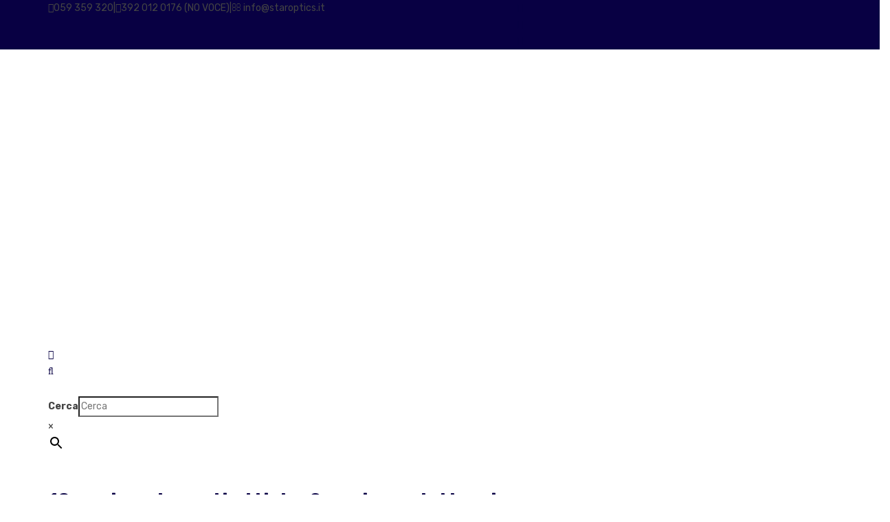

--- FILE ---
content_type: text/html; charset=UTF-8
request_url: https://www.staroptics.it/17-garanzia/10-anni-per-le-parti-ottiche-2-anni-per-elettronica/
body_size: 33315
content:
<!DOCTYPE html>
<html lang="it-IT">
<head>
	<meta charset="UTF-8">

	<!--[if IE]><meta http-equiv='X-UA-Compatible' content='IE=edge,chrome=1'><![endif]-->
	<meta name="viewport" content="width=device-width, initial-scale=1.0, maximum-scale=1.0, user-scalable=0">

	<link rel="pingback" href="https://www.staroptics.it/xmlrpc.php">

	<meta name='robots' content='index, follow, max-image-preview:large, max-snippet:-1, max-video-preview:-1' />
	<style>img:is([sizes="auto" i], [sizes^="auto," i]) { contain-intrinsic-size: 3000px 1500px }</style>
	
<!-- Google Tag Manager for WordPress by gtm4wp.com -->
<script data-cfasync="false" data-pagespeed-no-defer>
	var gtm4wp_datalayer_name = "dataLayer";
	var dataLayer = dataLayer || [];
	const gtm4wp_use_sku_instead = 1;
	const gtm4wp_currency = 'EUR';
	const gtm4wp_product_per_impression = 10;
	const gtm4wp_clear_ecommerce = false;
	const gtm4wp_datalayer_max_timeout = 2000;
</script>
<!-- End Google Tag Manager for WordPress by gtm4wp.com -->
	<!-- This site is optimized with the Yoast SEO plugin v26.0 - https://yoast.com/wordpress/plugins/seo/ -->
	<title>10 anni per le parti ottiche 2 anni per elettronica Archivi - Staroptics - Negozio di astronomia, ottica terrestre e GPS Garmin</title><link rel="preload" as="style" href="https://fonts.googleapis.com/css?family=Open%20Sans%3A400%2C400i%2C600%2C600i%2C700%2C700i%7CMontserrat%3A400%2C500%2C600%2C700%7CRubik%3A300%2C400%2C500%2C600%2C700%2C800%2C900%2C300italic%2C400italic%2C500italic%2C600italic%2C700italic%2C800italic%2C900italic&#038;subset=latin%2Clatin-ext,latin&#038;display=swap" /><link rel="stylesheet" href="https://fonts.googleapis.com/css?family=Open%20Sans%3A400%2C400i%2C600%2C600i%2C700%2C700i%7CMontserrat%3A400%2C500%2C600%2C700%7CRubik%3A300%2C400%2C500%2C600%2C700%2C800%2C900%2C300italic%2C400italic%2C500italic%2C600italic%2C700italic%2C800italic%2C900italic&#038;subset=latin%2Clatin-ext,latin&#038;display=swap" media="print" onload="this.media='all'" /><noscript><link rel="stylesheet" href="https://fonts.googleapis.com/css?family=Open%20Sans%3A400%2C400i%2C600%2C600i%2C700%2C700i%7CMontserrat%3A400%2C500%2C600%2C700%7CRubik%3A300%2C400%2C500%2C600%2C700%2C800%2C900%2C300italic%2C400italic%2C500italic%2C600italic%2C700italic%2C800italic%2C900italic&#038;subset=latin%2Clatin-ext,latin&#038;display=swap" /></noscript>
	<link rel="canonical" href="https://www.staroptics.it/17-garanzia/10-anni-per-le-parti-ottiche-2-anni-per-elettronica/" />
	<meta property="og:locale" content="it_IT" />
	<meta property="og:type" content="article" />
	<meta property="og:title" content="10 anni per le parti ottiche 2 anni per elettronica Archivi - Staroptics - Negozio di astronomia, ottica terrestre e GPS Garmin" />
	<meta property="og:url" content="https://www.staroptics.it/17-garanzia/10-anni-per-le-parti-ottiche-2-anni-per-elettronica/" />
	<meta property="og:site_name" content="Staroptics - Negozio di astronomia, ottica terrestre e GPS Garmin" />
	<meta name="twitter:card" content="summary_large_image" />
	<script type="application/ld+json" class="yoast-schema-graph">{"@context":"https://schema.org","@graph":[{"@type":"CollectionPage","@id":"https://www.staroptics.it/17-garanzia/10-anni-per-le-parti-ottiche-2-anni-per-elettronica/","url":"https://www.staroptics.it/17-garanzia/10-anni-per-le-parti-ottiche-2-anni-per-elettronica/","name":"10 anni per le parti ottiche 2 anni per elettronica Archivi - Staroptics - Negozio di astronomia, ottica terrestre e GPS Garmin","isPartOf":{"@id":"https://www.staroptics.it/#website"},"primaryImageOfPage":{"@id":"https://www.staroptics.it/17-garanzia/10-anni-per-le-parti-ottiche-2-anni-per-elettronica/#primaryimage"},"image":{"@id":"https://www.staroptics.it/17-garanzia/10-anni-per-le-parti-ottiche-2-anni-per-elettronica/#primaryimage"},"thumbnailUrl":"https://www.staroptics.it/wp-content/uploads/2024/01/swarovski_optik_ax_visio_10x32_front_.jpg","breadcrumb":{"@id":"https://www.staroptics.it/17-garanzia/10-anni-per-le-parti-ottiche-2-anni-per-elettronica/#breadcrumb"},"inLanguage":"it-IT"},{"@type":"ImageObject","inLanguage":"it-IT","@id":"https://www.staroptics.it/17-garanzia/10-anni-per-le-parti-ottiche-2-anni-per-elettronica/#primaryimage","url":"https://www.staroptics.it/wp-content/uploads/2024/01/swarovski_optik_ax_visio_10x32_front_.jpg","contentUrl":"https://www.staroptics.it/wp-content/uploads/2024/01/swarovski_optik_ax_visio_10x32_front_.jpg","width":1000,"height":1000,"caption":"Caratteristiche tecniche e prezzi binocolo Swarovski Optik AX Visio 10X32"},{"@type":"BreadcrumbList","@id":"https://www.staroptics.it/17-garanzia/10-anni-per-le-parti-ottiche-2-anni-per-elettronica/#breadcrumb","itemListElement":[{"@type":"ListItem","position":1,"name":"Home","item":"https://www.staroptics.it/"},{"@type":"ListItem","position":2,"name":"10 anni per le parti ottiche 2 anni per elettronica"}]},{"@type":"WebSite","@id":"https://www.staroptics.it/#website","url":"https://www.staroptics.it/","name":"Staroptics - Negozio di astronomia, ottica terrestre e GPS Garmin","description":"","publisher":{"@id":"https://www.staroptics.it/#organization"},"potentialAction":[{"@type":"SearchAction","target":{"@type":"EntryPoint","urlTemplate":"https://www.staroptics.it/?s={search_term_string}"},"query-input":{"@type":"PropertyValueSpecification","valueRequired":true,"valueName":"search_term_string"}}],"inLanguage":"it-IT"},{"@type":"Organization","@id":"https://www.staroptics.it/#organization","name":"Staroptics - Negozio di astronomia, ottica terrestre e prodotti satellitari a Modena","url":"https://www.staroptics.it/","logo":{"@type":"ImageObject","inLanguage":"it-IT","@id":"https://www.staroptics.it/#/schema/logo/image/","url":"https://www.staroptics.it/wp-content/uploads/2019/02/logo-fattura.jpg","contentUrl":"https://www.staroptics.it/wp-content/uploads/2019/02/logo-fattura.jpg","width":417,"height":85,"caption":"Staroptics - Negozio di astronomia, ottica terrestre e prodotti satellitari a Modena"},"image":{"@id":"https://www.staroptics.it/#/schema/logo/image/"}}]}</script>
	<!-- / Yoast SEO plugin. -->


<link rel='dns-prefetch' href='//cdn.iubenda.com' />
<link rel='dns-prefetch' href='//fonts.googleapis.com' />
<link rel='dns-prefetch' href='//www.googletagmanager.com' />
<link href='https://fonts.gstatic.com' crossorigin rel='preconnect' />
<link rel="alternate" type="application/rss+xml" title="Staroptics - Negozio di astronomia, ottica terrestre e GPS Garmin &raquo; Feed" href="https://www.staroptics.it/feed/" />
<link rel="alternate" type="application/rss+xml" title="Staroptics - Negozio di astronomia, ottica terrestre e GPS Garmin &raquo; Feed dei commenti" href="https://www.staroptics.it/comments/feed/" />
<link rel="alternate" type="application/rss+xml" title="Feed Staroptics - Negozio di astronomia, ottica terrestre e GPS Garmin &raquo; 10 anni per le parti ottiche 2 anni per elettronica GARANZIA" href="https://www.staroptics.it/17-garanzia/10-anni-per-le-parti-ottiche-2-anni-per-elettronica/feed/" />
<link rel='stylesheet' id='wp-block-library-css' href='https://www.staroptics.it/wp-includes/css/dist/block-library/style.min.css' type='text/css' media='all' />
<style id='classic-theme-styles-inline-css' type='text/css'>
/*! This file is auto-generated */
.wp-block-button__link{color:#fff;background-color:#32373c;border-radius:9999px;box-shadow:none;text-decoration:none;padding:calc(.667em + 2px) calc(1.333em + 2px);font-size:1.125em}.wp-block-file__button{background:#32373c;color:#fff;text-decoration:none}
</style>
<style id='global-styles-inline-css' type='text/css'>
:root{--wp--preset--aspect-ratio--square: 1;--wp--preset--aspect-ratio--4-3: 4/3;--wp--preset--aspect-ratio--3-4: 3/4;--wp--preset--aspect-ratio--3-2: 3/2;--wp--preset--aspect-ratio--2-3: 2/3;--wp--preset--aspect-ratio--16-9: 16/9;--wp--preset--aspect-ratio--9-16: 9/16;--wp--preset--color--black: #000000;--wp--preset--color--cyan-bluish-gray: #abb8c3;--wp--preset--color--white: #ffffff;--wp--preset--color--pale-pink: #f78da7;--wp--preset--color--vivid-red: #cf2e2e;--wp--preset--color--luminous-vivid-orange: #ff6900;--wp--preset--color--luminous-vivid-amber: #fcb900;--wp--preset--color--light-green-cyan: #7bdcb5;--wp--preset--color--vivid-green-cyan: #00d084;--wp--preset--color--pale-cyan-blue: #8ed1fc;--wp--preset--color--vivid-cyan-blue: #0693e3;--wp--preset--color--vivid-purple: #9b51e0;--wp--preset--gradient--vivid-cyan-blue-to-vivid-purple: linear-gradient(135deg,rgba(6,147,227,1) 0%,rgb(155,81,224) 100%);--wp--preset--gradient--light-green-cyan-to-vivid-green-cyan: linear-gradient(135deg,rgb(122,220,180) 0%,rgb(0,208,130) 100%);--wp--preset--gradient--luminous-vivid-amber-to-luminous-vivid-orange: linear-gradient(135deg,rgba(252,185,0,1) 0%,rgba(255,105,0,1) 100%);--wp--preset--gradient--luminous-vivid-orange-to-vivid-red: linear-gradient(135deg,rgba(255,105,0,1) 0%,rgb(207,46,46) 100%);--wp--preset--gradient--very-light-gray-to-cyan-bluish-gray: linear-gradient(135deg,rgb(238,238,238) 0%,rgb(169,184,195) 100%);--wp--preset--gradient--cool-to-warm-spectrum: linear-gradient(135deg,rgb(74,234,220) 0%,rgb(151,120,209) 20%,rgb(207,42,186) 40%,rgb(238,44,130) 60%,rgb(251,105,98) 80%,rgb(254,248,76) 100%);--wp--preset--gradient--blush-light-purple: linear-gradient(135deg,rgb(255,206,236) 0%,rgb(152,150,240) 100%);--wp--preset--gradient--blush-bordeaux: linear-gradient(135deg,rgb(254,205,165) 0%,rgb(254,45,45) 50%,rgb(107,0,62) 100%);--wp--preset--gradient--luminous-dusk: linear-gradient(135deg,rgb(255,203,112) 0%,rgb(199,81,192) 50%,rgb(65,88,208) 100%);--wp--preset--gradient--pale-ocean: linear-gradient(135deg,rgb(255,245,203) 0%,rgb(182,227,212) 50%,rgb(51,167,181) 100%);--wp--preset--gradient--electric-grass: linear-gradient(135deg,rgb(202,248,128) 0%,rgb(113,206,126) 100%);--wp--preset--gradient--midnight: linear-gradient(135deg,rgb(2,3,129) 0%,rgb(40,116,252) 100%);--wp--preset--font-size--small: 13px;--wp--preset--font-size--medium: 20px;--wp--preset--font-size--large: 36px;--wp--preset--font-size--x-large: 42px;--wp--preset--spacing--20: 0.44rem;--wp--preset--spacing--30: 0.67rem;--wp--preset--spacing--40: 1rem;--wp--preset--spacing--50: 1.5rem;--wp--preset--spacing--60: 2.25rem;--wp--preset--spacing--70: 3.38rem;--wp--preset--spacing--80: 5.06rem;--wp--preset--shadow--natural: 6px 6px 9px rgba(0, 0, 0, 0.2);--wp--preset--shadow--deep: 12px 12px 50px rgba(0, 0, 0, 0.4);--wp--preset--shadow--sharp: 6px 6px 0px rgba(0, 0, 0, 0.2);--wp--preset--shadow--outlined: 6px 6px 0px -3px rgba(255, 255, 255, 1), 6px 6px rgba(0, 0, 0, 1);--wp--preset--shadow--crisp: 6px 6px 0px rgba(0, 0, 0, 1);}:where(.is-layout-flex){gap: 0.5em;}:where(.is-layout-grid){gap: 0.5em;}body .is-layout-flex{display: flex;}.is-layout-flex{flex-wrap: wrap;align-items: center;}.is-layout-flex > :is(*, div){margin: 0;}body .is-layout-grid{display: grid;}.is-layout-grid > :is(*, div){margin: 0;}:where(.wp-block-columns.is-layout-flex){gap: 2em;}:where(.wp-block-columns.is-layout-grid){gap: 2em;}:where(.wp-block-post-template.is-layout-flex){gap: 1.25em;}:where(.wp-block-post-template.is-layout-grid){gap: 1.25em;}.has-black-color{color: var(--wp--preset--color--black) !important;}.has-cyan-bluish-gray-color{color: var(--wp--preset--color--cyan-bluish-gray) !important;}.has-white-color{color: var(--wp--preset--color--white) !important;}.has-pale-pink-color{color: var(--wp--preset--color--pale-pink) !important;}.has-vivid-red-color{color: var(--wp--preset--color--vivid-red) !important;}.has-luminous-vivid-orange-color{color: var(--wp--preset--color--luminous-vivid-orange) !important;}.has-luminous-vivid-amber-color{color: var(--wp--preset--color--luminous-vivid-amber) !important;}.has-light-green-cyan-color{color: var(--wp--preset--color--light-green-cyan) !important;}.has-vivid-green-cyan-color{color: var(--wp--preset--color--vivid-green-cyan) !important;}.has-pale-cyan-blue-color{color: var(--wp--preset--color--pale-cyan-blue) !important;}.has-vivid-cyan-blue-color{color: var(--wp--preset--color--vivid-cyan-blue) !important;}.has-vivid-purple-color{color: var(--wp--preset--color--vivid-purple) !important;}.has-black-background-color{background-color: var(--wp--preset--color--black) !important;}.has-cyan-bluish-gray-background-color{background-color: var(--wp--preset--color--cyan-bluish-gray) !important;}.has-white-background-color{background-color: var(--wp--preset--color--white) !important;}.has-pale-pink-background-color{background-color: var(--wp--preset--color--pale-pink) !important;}.has-vivid-red-background-color{background-color: var(--wp--preset--color--vivid-red) !important;}.has-luminous-vivid-orange-background-color{background-color: var(--wp--preset--color--luminous-vivid-orange) !important;}.has-luminous-vivid-amber-background-color{background-color: var(--wp--preset--color--luminous-vivid-amber) !important;}.has-light-green-cyan-background-color{background-color: var(--wp--preset--color--light-green-cyan) !important;}.has-vivid-green-cyan-background-color{background-color: var(--wp--preset--color--vivid-green-cyan) !important;}.has-pale-cyan-blue-background-color{background-color: var(--wp--preset--color--pale-cyan-blue) !important;}.has-vivid-cyan-blue-background-color{background-color: var(--wp--preset--color--vivid-cyan-blue) !important;}.has-vivid-purple-background-color{background-color: var(--wp--preset--color--vivid-purple) !important;}.has-black-border-color{border-color: var(--wp--preset--color--black) !important;}.has-cyan-bluish-gray-border-color{border-color: var(--wp--preset--color--cyan-bluish-gray) !important;}.has-white-border-color{border-color: var(--wp--preset--color--white) !important;}.has-pale-pink-border-color{border-color: var(--wp--preset--color--pale-pink) !important;}.has-vivid-red-border-color{border-color: var(--wp--preset--color--vivid-red) !important;}.has-luminous-vivid-orange-border-color{border-color: var(--wp--preset--color--luminous-vivid-orange) !important;}.has-luminous-vivid-amber-border-color{border-color: var(--wp--preset--color--luminous-vivid-amber) !important;}.has-light-green-cyan-border-color{border-color: var(--wp--preset--color--light-green-cyan) !important;}.has-vivid-green-cyan-border-color{border-color: var(--wp--preset--color--vivid-green-cyan) !important;}.has-pale-cyan-blue-border-color{border-color: var(--wp--preset--color--pale-cyan-blue) !important;}.has-vivid-cyan-blue-border-color{border-color: var(--wp--preset--color--vivid-cyan-blue) !important;}.has-vivid-purple-border-color{border-color: var(--wp--preset--color--vivid-purple) !important;}.has-vivid-cyan-blue-to-vivid-purple-gradient-background{background: var(--wp--preset--gradient--vivid-cyan-blue-to-vivid-purple) !important;}.has-light-green-cyan-to-vivid-green-cyan-gradient-background{background: var(--wp--preset--gradient--light-green-cyan-to-vivid-green-cyan) !important;}.has-luminous-vivid-amber-to-luminous-vivid-orange-gradient-background{background: var(--wp--preset--gradient--luminous-vivid-amber-to-luminous-vivid-orange) !important;}.has-luminous-vivid-orange-to-vivid-red-gradient-background{background: var(--wp--preset--gradient--luminous-vivid-orange-to-vivid-red) !important;}.has-very-light-gray-to-cyan-bluish-gray-gradient-background{background: var(--wp--preset--gradient--very-light-gray-to-cyan-bluish-gray) !important;}.has-cool-to-warm-spectrum-gradient-background{background: var(--wp--preset--gradient--cool-to-warm-spectrum) !important;}.has-blush-light-purple-gradient-background{background: var(--wp--preset--gradient--blush-light-purple) !important;}.has-blush-bordeaux-gradient-background{background: var(--wp--preset--gradient--blush-bordeaux) !important;}.has-luminous-dusk-gradient-background{background: var(--wp--preset--gradient--luminous-dusk) !important;}.has-pale-ocean-gradient-background{background: var(--wp--preset--gradient--pale-ocean) !important;}.has-electric-grass-gradient-background{background: var(--wp--preset--gradient--electric-grass) !important;}.has-midnight-gradient-background{background: var(--wp--preset--gradient--midnight) !important;}.has-small-font-size{font-size: var(--wp--preset--font-size--small) !important;}.has-medium-font-size{font-size: var(--wp--preset--font-size--medium) !important;}.has-large-font-size{font-size: var(--wp--preset--font-size--large) !important;}.has-x-large-font-size{font-size: var(--wp--preset--font-size--x-large) !important;}
:where(.wp-block-post-template.is-layout-flex){gap: 1.25em;}:where(.wp-block-post-template.is-layout-grid){gap: 1.25em;}
:where(.wp-block-columns.is-layout-flex){gap: 2em;}:where(.wp-block-columns.is-layout-grid){gap: 2em;}
:root :where(.wp-block-pullquote){font-size: 1.5em;line-height: 1.6;}
</style>
<link rel='stylesheet' id='woocommerce-layout-css' href='https://www.staroptics.it/wp-content/plugins/woocommerce/assets/css/woocommerce-layout.css' type='text/css' media='all' />
<link rel='stylesheet' id='woocommerce-smallscreen-css' href='https://www.staroptics.it/wp-content/plugins/woocommerce/assets/css/woocommerce-smallscreen.css' type='text/css' media='only screen and (max-width: 768px)' />
<link rel='stylesheet' id='woocommerce-general-css' href='https://www.staroptics.it/wp-content/plugins/woocommerce/assets/css/woocommerce.css' type='text/css' media='all' />
<style id='woocommerce-inline-inline-css' type='text/css'>
.woocommerce form .form-row .required { visibility: visible; }
</style>
<link rel='stylesheet' id='aws-style-css' href='https://www.staroptics.it/wp-content/plugins/advanced-woo-search/assets/css/common.min.css' type='text/css' media='all' />
<link rel='stylesheet' id='hint-css' href='https://www.staroptics.it/wp-content/plugins/woo-fly-cart/assets/hint/hint.min.css' type='text/css' media='all' />
<link rel='stylesheet' id='perfect-scrollbar-css' href='https://www.staroptics.it/wp-content/plugins/woo-fly-cart/assets/perfect-scrollbar/css/perfect-scrollbar.min.css' type='text/css' media='all' />
<link rel='stylesheet' id='perfect-scrollbar-wpc-css' href='https://www.staroptics.it/wp-content/plugins/woo-fly-cart/assets/perfect-scrollbar/css/custom-theme.css' type='text/css' media='all' />
<link rel='stylesheet' id='slick-css' href='https://www.staroptics.it/wp-content/plugins/woo-fly-cart/assets/slick/slick.css' type='text/css' media='all' />
<link rel='stylesheet' id='woofc-fonts-css' href='https://www.staroptics.it/wp-content/plugins/woo-fly-cart/assets/css/fonts.css' type='text/css' media='all' />
<link rel='stylesheet' id='woofc-frontend-css' href='https://www.staroptics.it/wp-content/plugins/woo-fly-cart/assets/css/frontend.css' type='text/css' media='all' />
<style id='woofc-frontend-inline-css' type='text/css'>
.woofc-area.woofc-style-01 .woofc-inner, .woofc-area.woofc-style-03 .woofc-inner, .woofc-area.woofc-style-02 .woofc-area-bot .woofc-action .woofc-action-inner > div a:hover, .woofc-area.woofc-style-04 .woofc-area-bot .woofc-action .woofc-action-inner > div a:hover {
                            background-color: #080043;
                        }

                        .woofc-area.woofc-style-01 .woofc-area-bot .woofc-action .woofc-action-inner > div a, .woofc-area.woofc-style-02 .woofc-area-bot .woofc-action .woofc-action-inner > div a, .woofc-area.woofc-style-03 .woofc-area-bot .woofc-action .woofc-action-inner > div a, .woofc-area.woofc-style-04 .woofc-area-bot .woofc-action .woofc-action-inner > div a {
                            outline: none;
                            color: #080043;
                        }

                        .woofc-area.woofc-style-02 .woofc-area-bot .woofc-action .woofc-action-inner > div a, .woofc-area.woofc-style-04 .woofc-area-bot .woofc-action .woofc-action-inner > div a {
                            border-color: #080043;
                        }

                        .woofc-area.woofc-style-05 .woofc-inner{
                            background-color: #080043;
                            background-image: url('');
                            background-size: cover;
                            background-position: center;
                            background-repeat: no-repeat;
                        }
                        
                        .woofc-count span {
                            background-color: #080043;
                        }
</style>
<link rel='stylesheet' id='brands-styles-css' href='https://www.staroptics.it/wp-content/plugins/woocommerce/assets/css/brands.css' type='text/css' media='all' />

<link rel='stylesheet' id='mediaelement-css' href='https://www.staroptics.it/wp-includes/js/mediaelement/mediaelementplayer-legacy.min.css' type='text/css' media='all' />
<link rel='stylesheet' id='wp-mediaelement-css' href='https://www.staroptics.it/wp-includes/js/mediaelement/wp-mediaelement.min.css' type='text/css' media='all' />
<link rel='stylesheet' id='font-milingona-css' href='https://www.staroptics.it/wp-content/themes/bakery/assets/lib/font-milingona/css/font-milingona.css' type='text/css' media='all' />
<link rel='stylesheet' id='font-awesome-css' href='https://www.staroptics.it/wp-content/themes/bakery/assets/lib/font-awesome/css/font-awesome.min.css' type='text/css' media='all' />
<link rel='stylesheet' id='font-bakery-css' href='https://www.staroptics.it/wp-content/themes/bakery/assets/lib/font-bakery/css/font-bakery.css' type='text/css' media='all' />
<link rel='stylesheet' id='bootstrap-css' href='https://www.staroptics.it/wp-content/themes/bakery/assets/lib/bootstrap/css/bootstrap.min.css' type='text/css' media='all' />
<link rel='stylesheet' id='magnific-popup-css' href='https://www.staroptics.it/wp-content/themes/bakery/assets/lib/magnific-popup/magnific-popup.min.css' type='text/css' media='all' />
<link rel='stylesheet' id='owl-carousel-css' href='https://www.staroptics.it/wp-content/themes/bakery/assets/lib/owl-carousel/owl.carousel.min.css' type='text/css' media='all' />
<link rel='stylesheet' id='select2-css' href='https://www.staroptics.it/wp-content/themes/bakery/assets/lib/select2/css/select2.min.css' type='text/css' media='all' />
<link rel='stylesheet' id='bakery-common-css-css' href='https://www.staroptics.it/wp-content/themes/bakery/assets/css/common.css' type='text/css' media='all' />
<link rel='stylesheet' id='bakery-main-css' href='https://www.staroptics.it/wp-content/themes/bakery/style.css' type='text/css' media='all' />
<link rel='stylesheet' id='bakery-woocommerce-css' href='https://www.staroptics.it/wp-content/themes/bakery/assets/css/woocommerce.css' type='text/css' media='all' />
<link rel='stylesheet' id='pwb-styles-frontend-css' href='https://www.staroptics.it/wp-content/plugins/perfect-woocommerce-brands/build/frontend/css/style.css' type='text/css' media='all' />
<link rel='stylesheet' id='js_composer_custom_css-css' href='//www.staroptics.it/wp-content/uploads/js_composer/custom.css' type='text/css' media='all' />
<style id='wc-product-table-head-inline-css' type='text/css'>
.wc-product-table { visibility: hidden; }
</style>
<link rel='stylesheet' id='bakery-child-style-css' href='https://www.staroptics.it/wp-content/themes/bakery-child/style.css' type='text/css' media='all' />
<noscript></noscript>
<script  type="text/javascript" class=" _iub_cs_skip" type="text/javascript" id="iubenda-head-inline-scripts-0">
/* <![CDATA[ */

var _iub = _iub || [];
_iub.csConfiguration = {"askConsentAtCookiePolicyUpdate":true,"consentOnContinuedBrowsing":false,"perPurposeConsent":true,"lang":"it","siteId":2099318,"cookiePolicyId":15193364, "banner":{ "brandBackgroundColor":"none","logo":"https://www.staroptics.it/wp-content/uploads/2020/02/logo_080043.png","acceptButtonDisplay":true,"customizeButtonDisplay":true,"acceptButtonColor":"#0073CE","acceptButtonCaptionColor":"white","customizeButtonColor":"#DADADA","customizeButtonCaptionColor":"#4D4D4D","rejectButtonColor":"#0073CE","rejectButtonCaptionColor":"white","position":"bottom","textColor":"black","backgroundColor":"rgba(255, 255, 255, 1)","rejectButtonDisplay":true,"brandTextColor":"black" }};
/* ]]> */
</script>
<script  type="text/javascript" charset="UTF-8" async="" class=" _iub_cs_skip" type="text/javascript" src="//cdn.iubenda.com/cs/iubenda_cs.js" id="iubenda-head-scripts-0-js"></script>
<script type="text/javascript" src="https://www.staroptics.it/wp-includes/js/jquery/jquery.min.js" id="jquery-core-js" defer></script>
<script type="text/javascript" src="https://www.staroptics.it/wp-includes/js/jquery/jquery-migrate.min.js" id="jquery-migrate-js" defer></script>
<script type="text/javascript" src="https://www.staroptics.it/wp-content/plugins/woocommerce/assets/js/jquery-blockui/jquery.blockUI.min.js" id="jquery-blockui-js" data-wp-strategy="defer" defer></script>
<script type="text/javascript" id="wc-add-to-cart-js-extra">
/* <![CDATA[ */
var wc_add_to_cart_params = {"ajax_url":"\/wp-admin\/admin-ajax.php","wc_ajax_url":"\/?wc-ajax=%%endpoint%%","i18n_view_cart":"Visualizza carrello","cart_url":"https:\/\/www.staroptics.it\/check-out\/","is_cart":"","cart_redirect_after_add":"yes"};
/* ]]> */
</script>
<script type="text/javascript" src="https://www.staroptics.it/wp-content/plugins/woocommerce/assets/js/frontend/add-to-cart.min.js" id="wc-add-to-cart-js" data-wp-strategy="defer" defer></script>
<script type="text/javascript" src="https://www.staroptics.it/wp-content/plugins/woocommerce/assets/js/js-cookie/js.cookie.min.js" id="js-cookie-js" data-wp-strategy="defer" defer></script>
<script type="text/javascript" id="woocommerce-js-extra">
/* <![CDATA[ */
var woocommerce_params = {"ajax_url":"\/wp-admin\/admin-ajax.php","wc_ajax_url":"\/?wc-ajax=%%endpoint%%","i18n_password_show":"Mostra password","i18n_password_hide":"Nascondi password"};
/* ]]> */
</script>
<script type="text/javascript" src="https://www.staroptics.it/wp-content/plugins/woocommerce/assets/js/frontend/woocommerce.min.js" id="woocommerce-js" defer="defer" data-wp-strategy="defer"></script>
<script type="text/javascript" src="https://www.staroptics.it/wp-content/plugins/js_composer/assets/js/vendors/woocommerce-add-to-cart.js" id="vc_woocommerce-add-to-cart-js-js" defer></script>
<script type="text/javascript" id="wpstg-global-js-extra">
/* <![CDATA[ */
var wpstg = {"nonce":"9c4e9b7e70"};
/* ]]> */
</script>
<script type="text/javascript" src="https://www.staroptics.it/wp-content/plugins/wp-staging-pro/assets/js/dist/wpstg-blank-loader.min.js" id="wpstg-global-js" defer></script>
<link rel="https://api.w.org/" href="https://www.staroptics.it/wp-json/" /><link rel="EditURI" type="application/rsd+xml" title="RSD" href="https://www.staroptics.it/xmlrpc.php?rsd" />
<meta name="generator" content="WordPress 6.8.3" />
<meta name="generator" content="WooCommerce 10.2.2" />
<meta name="generator" content="Redux 4.5.8" /><!-- start Simple Custom CSS and JS -->
<script async src="https://pagead2.googlesyndication.com/pagead/js/adsbygoogle.js?client=ca-pub-6111888021712171"
     crossorigin="anonymous"></script><!-- end Simple Custom CSS and JS -->
<!-- start Simple Custom CSS and JS -->
<style type="text/css">
.woocommerce .button.checkout:hover, .woocommerce input.alt:hover, .woocommerce button.alt:hover, .woocommerce a.alt:hover {
	background-color: #080043 !important;
	color: white !important;
}

button.single_add_to_cart_button.button.alt:hover {
    background: #080043;
    color: white !important;
}

tr.cart-discount.coupon-freeshipping {
    display: none;
}

.woocommerce-checkout #payment div.place-order {
	    margin-bottom: 0px !important;
}

.wpmc-nav-wrapper {
	margin-top: 2em !important;
}</style>
<!-- end Simple Custom CSS and JS -->
<meta name="generator" content="Site Kit by Google 1.162.1" />

<!-- Google Tag Manager for WordPress by gtm4wp.com -->
<!-- GTM Container placement set to automatic -->
<script data-cfasync="false" data-pagespeed-no-defer type="text/javascript">
	var dataLayer_content = {"pagePostType":"product","pagePostType2":"tax-product","pageCategory":[],"cartContent":{"totals":{"applied_coupons":[],"discount_total":0,"subtotal":0,"total":0},"items":[]}};
	dataLayer.push( dataLayer_content );
</script>
<script data-cfasync="false" data-pagespeed-no-defer type="text/javascript">
(function(w,d,s,l,i){w[l]=w[l]||[];w[l].push({'gtm.start':
new Date().getTime(),event:'gtm.js'});var f=d.getElementsByTagName(s)[0],
j=d.createElement(s),dl=l!='dataLayer'?'&l='+l:'';j.async=true;j.src=
'//www.googletagmanager.com/gtm.js?id='+i+dl;f.parentNode.insertBefore(j,f);
})(window,document,'script','dataLayer','GTM-KKCX8WVS');
</script>
<!-- End Google Tag Manager for WordPress by gtm4wp.com --><meta name="generator" content="Powered by Milingona" /><style type="text/css" id="bakery_footer-custom-css">.vc_custom_1524550115305{padding-top: 30px !important;padding-bottom: 30px !important;background-color: #ffffff !important;}.vc_custom_1580663782652{background-color: #080043 !important;}.vc_custom_1580663838877{background-color: #080043 !important;}.vc_custom_1580663846468{background-color: #080043 !important;}.vc_custom_1580663854306{background-color: #080043 !important;}.vc_custom_1580664087779{background-color: #080043 !important;}.vc_custom_1580664087779{background-color: #080043 !important;}.vc_custom_1580663592888{background: #0363cd url(https://www.staroptics.it/wp-content/uploads/2018/04/newsleter_bg.png?id=9624) !important;background-position: 0 0 !important;background-repeat: no-repeat !important;}.vc_custom_1538158659450{margin-bottom: 0px !important;}.vc_custom_1537911579148{margin-bottom: 0px !important;}</style><style type="text/css" id="bakery_wc-custom-css">.vu_wc-heading{color:#080043}.vu_wc-heading:after{background-color:#080043}.woocommerce input.button,.woocommerce button.button,.woocommerce a.button{border:2px solid #080043;background-color:#080043}.vu_main-footer .woocommerce input.button,.vu_main-footer .woocommerce button.button,.vu_main-footer .woocommerce a.button{border-color:#080043;background-color:#080043}.woocommerce input.button:hover,.woocommerce button.button:hover,.woocommerce a.button:hover{color:#080043!important;border-color:#080043}.vu_main-footer .woocommerce input.button:hover,.vu_main-footer .woocommerce button.button:hover,.vu_main-footer .woocommerce a.button:hover{color:#080043!important;border-color:#080043}.woocommerce .button.checkout,.woocommerce input.alt,.woocommerce button.alt,.woocommerce a.alt{color:#080043!important;border-color:#080043}.vu_main-footer .woocommerce .button.checkout,.vu_main-footer .woocommerce input.alt,.vu_main-footer .woocommerce button.alt,.vu_main-footer .woocommerce a.alt{color:#080043!important;border-color:#080043}.woocommerce .button.checkout:hover,.woocommerce input.alt:hover,.woocommerce button.alt:hover,.woocommerce a.alt:hover{border-color:#080043;background-color:#080043!important}.vu_main-footer .woocommerce .button.checkout:hover,.vu_main-footer .woocommerce input.alt:hover,.vu_main-footer .woocommerce button.alt:hover,.vu_main-footer .woocommerce a.alt:hover{border-color:#080043;background-color:#080043!important}.vu_dropdown{border:2px solid #080043}.vu_dropdown:after{color:#080043}.vu_dropdown .vu_dd-options{border:2px solid #080043}.woocommerce div.product .product_title{color:#080043}.woocommerce .woocommerce-product-rating .star-rating{color:#080043}.woocommerce .woocommerce-product-rating .woocommerce-review-link{color:#080043}.woocommerce .woocommerce-product-rating .woocommerce-review-link:hover{color:#080043}.woocommerce div.product p.price,.woocommerce div.product span.price{color:#080043}.vu_wc-product-social-networks a{background-color:#080043}.vu_wc-product-social-networks a:hover{background-color:#080043}.woocommerce div.product .woocommerce-tabs ul.tabs li.active a{border-color:#080043;background-color:#080043}.woocommerce #reviews #comments ol.commentlist li .star-rating{color:#080043}.woocommerce #review_form #respond #reply-title{color:#080043}.woocommerce #review_form #respond p.stars a,.woocommerce #review_form #respond p.stars .active{color:#080043}.woocommerce-cart table.cart td.actions input[name="update_cart"]{border-color:#080043!important;background-color:#080043!important}.woocommerce-cart table.cart td.actions input[name="update_cart"]:hover{color:#080043!important;border-color:#080043!important}.woocommerce-cart .cart-collaterals .cart_totals table .cart-subtotal th,.woocommerce-cart .cart-collaterals .cart_totals table .cart-subtotal td{color:#080043}.woocommerce-cart .cart-collaterals .cart_totals table .order-total th,.woocommerce-cart .cart-collaterals .cart_totals table .order-total td{color:#080043}.woocommerce .woocommerce-validated .select2-container .select2-selection{border-color:#080043}.woocommerce table.order_details tfoot tr:last-child th,.woocommerce table.order_details tfoot tr:last-child td,.woocommerce table.woocommerce-checkout-review-order-table tfoot tr:last-child th,.woocommerce table.woocommerce-checkout-review-order-table tfoot tr:last-child td{color:#080043!important}.woocommerce table.woocommerce-checkout-review-order-table tfoot .cart-subtotal th,.woocommerce table.woocommerce-checkout-review-order-table tfoot .cart-subtotal td{color:#080043!important}.woocommerce form .form-row .required{color:#080043}.vu_wc-menu-item .vu_wc-cart-link:hover{color:#080043}.vu_wc-menu-item .vu_wc-count{background-color:#080043}.vu_wc-menu-item .vu_wc-cart-notification{background-color:#080043}.vu_wc-menu-item .vu_wc-cart-notification:before{border-bottom-color:#080043}.vu_wc-menu-item .vu_wc-cart-notification .vu_wc-item-name{color:#080043}.vu_wc-menu-item .vu_wc-cart .widget_shopping_cart_content{border-bottom:3px solid #080043}.woocommerce.widget_shopping_cart .widget_shopping_cart_content .cart_list li a:hover{color:#080043}.woocommerce.widget_shopping_cart .widget_shopping_cart_content .total .amount{color:#080043}.vu_main-footer .woocommerce.widget_shopping_cart .widget_shopping_cart_content .total .amount{color:#080043}.woocommerce-product-search:after{color:#080043}.woocommerce-product-search input[type="search"]{border:2px solid #080043}.woocommerce.widget_product_categories a:hover,.woocommerce.widget_product_categories a:hover+.count,.woocommerce.widget_layered_nav a:hover,.woocommerce.widget_layered_nav a:hover+.count{color:#080043}.vu_main-footer .woocommerce ul.cart_list li a:hover,.vu_main-footer .woocommerce ul.product_list_widget li a:hover{color:#080043}.woocommerce ul.cart_list li a:hover .product-title,.woocommerce ul.product_list_widget li a:hover .product-title{color:#080043}.woocommerce ul.cart_list li .star-rating,.woocommerce ul.product_list_widget li .star-rating{color:#080043}.woocommerce.widget_product_tag_cloud a{background-color:#080043}.woocommerce.widget_product_tag_cloud a.active,.woocommerce.widget_product_tag_cloud a:hover{background-color:#080043}.woocommerce.widget_price_filter .ui-slider .ui-slider-handle{background-color:#080043}.woocommerce.widget_price_filter .ui-slider .ui-slider-range{background-color:#080043}.vu_wc-products.vu_p-type-carousel .vu_p-carousel .owl-buttons .owl-prev,.vu_wc-products.vu_p-type-carousel .vu_p-carousel .owl-buttons .owl-next{color:#080043;border:2px solid #080043}.vu_wc-products.vu_p-type-carousel .vu_p-carousel .owl-buttons .owl-prev:hover,.vu_wc-products.vu_p-type-carousel .vu_p-carousel .owl-buttons .owl-next:hover{color:#080043;border-color:#080043}.vu_wc-product.vu_p-style-1,.vu_wc-product.vu_p-style-3{border:2px solid #080043}.vu_wc-product.vu_p-style-1 .vu_p-content,.vu_wc-product.vu_p-style-2 .vu_p-content{background-color:rgba(8,0,67,0.9)}.vu_wc-product .vu_p-icon{color:#080043;border:2px solid #080043}.vu_wc-product.vu_p-style-3 .vu_p-icon,.vu_wc-product.vu_p-style-4 .vu_p-icon{background-color:#080043}.vu_wc-product .vu_p-icon:hover{border-color:#080043;background-color:#080043}.vu_wc-product.vu_p-style-3 .vu_p-name,.vu_wc-product.vu_p-style-4 .vu_p-name{color:#080043}.vu_wc-product.vu_p-style-3 .vu_p-price,.vu_wc-product.vu_p-style-4 .vu_p-price{color:#080043}.vu_wc-categories.vu_c-type-carousel .vu_c-carousel .owl-buttons .owl-prev,.vu_wc-categories.vu_c-type-carousel .vu_c-carousel .owl-buttons .owl-next{color:#080043;border:2px solid #080043}.vu_wc-categories.vu_c-type-carousel .vu_c-carousel .owl-buttons .owl-prev:hover,.vu_wc-categories.vu_c-type-carousel .vu_c-carousel .owl-buttons .owl-next:hover{color:#080043;border-color:#080043}.vu_wc-category a{border:2px solid #080043}.vu_wc-category a:hover{border-color:#080043}.vu_wc-category .vu_c-name,.vu_wc-category .vu_c-count{color:#080043}.vu_wc-category .vu_c-count{color:#080043}</style>	<noscript><style>.woocommerce-product-gallery{ opacity: 1 !important; }</style></noscript>
	<meta name="generator" content="Powered by WPBakery Page Builder - drag and drop page builder for WordPress."/>
<link rel="icon" href="https://www.staroptics.it/wp-content/uploads/2023/12/cropped-S-Logo-Staroptics-32x32.png" sizes="32x32" />
<link rel="icon" href="https://www.staroptics.it/wp-content/uploads/2023/12/cropped-S-Logo-Staroptics-192x192.png" sizes="192x192" />
<link rel="apple-touch-icon" href="https://www.staroptics.it/wp-content/uploads/2023/12/cropped-S-Logo-Staroptics-180x180.png" />
<meta name="msapplication-TileImage" content="https://www.staroptics.it/wp-content/uploads/2023/12/cropped-S-Logo-Staroptics-270x270.png" />
		<style type="text/css" id="wp-custom-css">
			@media screen and (max-width: 767px) {
.woocommerce-store-notice.demo_store {
    max-height: 158px;
    overflow-y: -moz-hidden-unscrollable;
    line-height: 11px;
    font-size: 11px;

}
	.woocommerce-store-notice.demo_store *{
		font-weight:400!important; }
}
@media screen and (min-width: 767px) {
.vu_logo-container.vu_d-td {
    min-height: 61px;
}
}

body.home section.vu_page-header.vu_ph-style-2.vu_ph-with-bg.vu_lazy-load.vu_ph-with-border.vu_ph-with-pattern {
    background-image: url(https://www.staroptics.it/wp-content/uploads/2019/02/slide_1-1.jpg);
}

.coupon, .woocommerce-form-coupon-toggle {
	display: none;
}
		</style>
		<style id="bakery_theme_options-dynamic-css" title="dynamic-css" class="redux-options-output">body{background-color:#fff;}body{font-family:Rubik;text-transform:none;line-height:24px;font-weight:400;font-style:normal;color:#444444;font-size:14px;}.vu_main-menu > ul > li > a{font-family:Rubik;text-transform:uppercase;line-height:24px;font-weight:700;font-style:normal;color:#080043;font-size:14px;}.vu_main-menu ul li ul.sub-menu li a{font-family:Rubik;text-transform:none;line-height:20px;font-weight:normal;font-style:normal;color:#080043;font-size:14px;}h1,.h1{font-family:Rubik;text-transform:none;line-height:38px;font-weight:700;font-style:normal;color:#080043;font-size:28px;}h2,.h2{font-family:Rubik;text-transform:none;line-height:34px;font-weight:700;font-style:normal;color:#080043;font-size:24px;}h3,.h3{font-family:Rubik;text-transform:none;line-height:30px;font-weight:700;font-style:normal;color:#ffffff;font-size:20px;}h4,.h4{font-family:Rubik;text-transform:none;line-height:27px;font-weight:700;font-style:normal;color:#ffffff;font-size:17px;}h5{font-family:Rubik;text-transform:none;line-height:26px;font-weight:700;font-style:normal;color:#ffffff;font-size:16px;}h6{font-family:Rubik;text-transform:none;line-height:24px;font-weight:700;font-style:normal;color:#ffffff;font-size:14px;}.vu_tabs .vu_t-nav li a,.vu_tour .vu_t-wrapper .vu_t-nav a,.vu_product.vu_p-style-2 .vu_p-label,.vu_product.vu_p-style-3 .vu_p-label,.vu_product.vu_p-style-4 .vu_p-label,.vu_product.vu_p-style-5 .vu_p-label,.vu_special-offer .vu_so-item-price,.vu_special-offer .vu_so-item-label,.vu_pricing-table .vu_pt-title,.btn,.vu_counter .vu_c-holder,.vu_error-page .vu_ep-404,.woocommerce input.button,.woocommerce button.button,.woocommerce a.button,.woocommerce div.product p.price,.woocommerce div.product span.price,.woocommerce table.shop_table th,.woocommerce-cart .cart-collaterals .cart_totals table th,.woocommerce table.order_details thead th,.woocommerce table.woocommerce-checkout-review-order-table thead th,.vu_wc-product .vu_p-label,.vu_wc-product-label{font-family:Rubik;}.vu_top-bar{background-color:#080043;}.vu_main-menu-container{padding-top:25px;padding-bottom:25px;}.vu_main-menu ul li ul.sub-menu li a,.vu_main-menu .vu_mega-menu > ul.sub-menu{background-color:#ffffff;}.vu_main-footer .vu_mf-subfooter{background-color:#080043;}</style><style type="text/css" id="bakery_custom-css">::-moz-selection{background-color:#080043}::selection{background-color:#080043}a{color:#080043}a:hover{color:#080043}a.vu_link-inverse{color:#080043}a.vu_link-inverse:hover{color:#080043}h1,.h1,h2,.h2,h3,.h3,h4,.h4,h5,.h5,h6,.h6{color:#080043}.vu_main-header.vu_mh-transparent .vu_menu-affix:not(.affix) .vu_main-menu>ul>li:not(.current-menu-item):not(.current-menu-parent):not(.current-menu-ancestor)>a:hover{color:#080043}.vu_top-bar a:hover{color:#080043}.vu_tb-list .sub-menu li a:hover{color:#080043}.vu_main-menu>ul>li{border-left:1px solid rgba(8,0,67,0.2)}.vu_main-menu>ul>li.vu_mm-button>a{color:#080043!important;border:2px solid #080043!important}.vu_main-menu>ul>li a:hover{color:#080043}.vu_main-menu li.active>a,.vu_main-menu li.current-menu-parent>a,.vu_main-menu li.current-menu-ancestor>a,.vu_main-menu li.current-menu-item>a{color:#080043}.vu_main-menu ul li ul.sub-menu li a:hover,.vu_main-menu ul li ul.sub-menu li.active>a{color:#080043}.vu_main-menu ul.sub-menu li:hover>a,.vu_main-menu ul.sub-menu li.active>a,.vu_main-menu ul.sub-menu li.current-menu-parent>a,.vu_main-menu ul.sub-menu li.current-menu-ancestor>a,.vu_main-menu ul.sub-menu li.current-menu-item>a{color:#080043}.vu_main-menu .vu_mm-label-new>a:after,.vu_main-menu .vu_mm-label-unique>a:after{background-color:#080043}.vu_main-menu .vu_mm-label-unique>a:after{background-color:#080043}.vu_mobile-menu ul li.current-menu-item>a{color:#080043}.vu_mobile-menu ul li a:hover,.vu_mobile-menu ul li.current-menu-item>a:hover,.vu_mobile-menu .vu_mm-remove:hover{border-color:#080043;background-color:#080043}.vu_mm-open:hover,.vu_mm-open:focus,.vu_wc-menu-item.vu_wc-responsive:hover,.vu_wc-menu-item.vu_wc-responsive:focus{color:#080043}.vu_page-header.vu_ph-with-border:before{-webkit-box-shadow:inset 0 0 0 2px #080043,inset 0 0 0 8px #fff,inset 0 0 0 10px #080043;box-shadow:inset 0 0 0 2px #080043,inset 0 0 0 8px #fff,inset 0 0 0 10px #080043}.vu_page-header.vu_ph-style-1 .vu_ph-breadcrumbs .divider i{color:#080043!important}.vu_page-header.vu_ph-style-1 .vu_ph-breadcrumbs a:hover,.vu_page-header.vu_ph-style-1 .vu_ph-breadcrumbs a:hover span{color:#080043}.vu_page-header.vu_ph-style-2 .vu_ph-title:after{background-color:#080043}.widget_nav_menu .menu>li>a{color:#080043}.widget_nav_menu ul li a:hover,.widget_nav_menu ul li.current-menu-parent>a,.widget_nav_menu ul li.current-menu-ancestor>a,.widget_nav_menu ul li.current-menu-item>a{border-color:#080043;background-color:#080043}.vu_datepicker-wrap .ui-datepicker-calendar .ui-state-highlight{color:#080043}.vu_datepicker-wrap td a.ui-state-active,.vu_datepicker-wrap td a.ui-state-active.ui-state-hover{background-color:#080043}.select2-container--default.select2-container--open .select2-selection--single,.select2-container--default.select2-container--open .select2-selection--multiple{border-color:#080043}.select2-container--default .select2-selection--single .select2-selection__clear{color:#080043}.select2-container--default .select2-search--dropdown .select2-search__field:focus{border-color:#080043}.select2-dropdown{border:1px solid #080043}.select2-container--default .select2-results__option[aria-selected=true]{background-color:#080043}.vu_accordion .vu_a-wrapper .vu_a-header{background-color:#080043!important}.vu_accordion .vu_a-wrapper .vu_a-header.ui-state-active{background-color:#080043!important}.vu_toggle .vu_t-title .fa{border:2px solid #080043;background-color:#080043}.vu_toggle .vu_t-title h4{color:#080043}.vu_toggle .vu_t-title:hover .fa,.vu_toggle.vc_toggle_active .vu_t-title .fa{background-color:#080043}.vu_tabs .vu_t-nav li a{color:#080043!important}.vu_tabs .vu_t-nav li.ui-tabs-active a{color:#080043!important}.vu_tour .vu_t-wrapper .vu_t-nav a{color:#080043!important}.vu_tour .vu_t-nav li.ui-tabs-active a{color:#080043!important}.vu_progress-bar .vu_pb-bar{background-color:#080043}.vu_countdown .countdown-period{color:#080043}.vu_widget-nav li.active>a,.vu_widget-nav a:hover{color:#080043}.vu_image-box .vu_ib-title{color:#080043}.vu_image-box .vu_ib-read-more{color:#080043}.vu_team-member .vu_tm-social-networks a{color:#080043}.vu_team-member .vu_tm-social-networks a:hover{background-color:#080043}.vu_team-member.vu_tm-style-1 .vu_tm-container{border:2px solid #080043}.vu_team-member.vu_tm-style-1:hover .vu_tm-container{border-color:#080043}.vu_team-member.vu_tm-style-1 .vu_tm-name{color:#080043}.vu_team-member.vu_tm-style-1 .vu_tm-position{color:#080043}.vu_team-member.vu_tm-style-1 .vu_tm-social-networks{background-color:rgba(8,0,67,0.6)}.vu_team-member.vu_tm-style-2:after{background-color:rgba(8,0,67,0.8)}.vu_team-member.vu_tm-style-2 .vu_tm-position{color:#080043}.vu_team-member.vu_tm-style-3 .vu_tm-name{color:#080043}.vu_team-member.vu_tm-style-3 .vu_tm-position{color:#080043}.vu_team-member.vu_tm-style-3 .vu_tm-social-networks{background-color:rgba(8,0,67,0.6)}.vu_testimonial.vu_t-style-1 .vu_t-author-name:before{background-color:#080043}.vu_testimonial.vu_t-style-1 .vu_t-author-position{color:#080043}.vu_carousel.vu_c-testimonials .owl-pagination .owl-page.active span{border-color:#080043}.vu_carousel.vu_c-testimonials .owl-pagination .owl-page.active span:before{background-color:#080043}.vu_testimonial.vu_t-style-2 .vu_t-author .vu_t-author-name{color:#080043}.vu_testimonial.vu_t-style-2 .vu_t-author .vu_t-author-position{color:#080043}.vu_before-after .twentytwenty-handle{background-color:#080043}.vu_product.vu_p-style-1 .vu_p-image .vu_p-i-cover{-webkit-box-shadow:0 0 0 5px #fff,0 0 0 7px #080043;box-shadow:0 0 0 5px #fff,0 0 0 7px #080043;background-color:rgba(8,0,67,0.6)}.vu_product.vu_p-style-1 .vu_p-price{color:#080043}.vu_product.vu_p-style-2,.vu_product.vu_p-style-4{border:2px solid #080043}.vu_product.vu_p-style-2 .vu_p-content,.vu_product.vu_p-style-3 .vu_p-content{background-color:rgba(8,0,67,0.9)}.vu_product.vu_p-style-2 .vu_p-icon,.vu_product.vu_p-style-3 .vu_p-icon,.vu_product.vu_p-style-4 .vu_p-icon,.vu_product.vu_p-style-5 .vu_p-icon{color:#080043;border:2px solid #080043}.vu_product.vu_p-style-4 .vu_p-icon,.vu_product.vu_p-style-5 .vu_p-icon{background-color:#080043}.vu_product.vu_p-style-2 .vu_p-icon:hover,.vu_product.vu_p-style-3 .vu_p-icon:hover,.vu_product.vu_p-style-4 .vu_p-icon:hover,.vu_product.vu_p-style-5 .vu_p-icon:hover{border-color:#080043;background-color:#080043}.vu_product.vu_p-style-4 .vu_p-name,.vu_product.vu_p-style-5 .vu_p-name{color:#080043}.vu_product.vu_p-style-4 .vu_p-price,.vu_product.vu_p-style-5 .vu_p-price{color:#080043}.form-control:focus{border-color:#080043}.vu_contact-form-7.vu_cf7-style-inverse .vu_cf7-frm .form-control:focus{border-color:#080043}.wpcf7-form:not(.vu_cf7-frm) .wpcf7-form-control:not(.wpcf7-submit):focus{border-color:#080043}.vu_order-form .vu_of-products .vu_of-product-item .vu_of-pi-price-holder{color:#080043}.vu_order-form .vu_of-products-select2.select2-container--default.select2-container--open .select2-selection--single,.vu_order-form .vu_of-products-select2.select2-container--default.select2-container--focus .select2-selection--multiple{border-color:#080043}.vu_of-products-select2-outer-container .select2-dropdown{border:1px solid #080043}.vu_of-products-select2-outer-container .select2-results__option .vu_s2-product-item .vu_s2-pi-name{color:#080043}.vu_of-products-select2-outer-container .select2-results__option .vu_s2-product-item .vu_s2-pi-price{color:#080043}.vu_filterable .vu_f-filters.vu_f-filters-style-1 .vu_f-filter .vu_f-filter-icon{-webkit-box-shadow:inset 0 0 0 3px #080043;box-shadow:inset 0 0 0 3px #080043;background-color:#080043}.vu_filterable .vu_f-filters.vu_f-filters-style-1 .vu_f-filter:hover .vu_f-filter-icon,.vu_filterable .vu_f-filters.vu_f-filters-style-1 .vu_f-filter.active .vu_f-filter-icon{border-color:#080043;background-color:#080043}.vu_filterable .vu_f-filters.vu_f-filters-style-2 .vu_f-filter:hover .vu_f-filter-name,.vu_filterable .vu_f-filters.vu_f-filters-style-2 .vu_f-filter.active .vu_f-filter-name{color:#080043}.vu_mailchimp-form.vu_mcf-style-inverse .form-control:focus{border-color:#080043}.vu_special-offer .vu_so-tab:before{border-right-color:#080043}.vu_special-offer .vu_so-tab.active{border-color:#080043}.vu_special-offer .vu_so-panes{border:2px solid #080043}.vu_icon-box .vu_ib-icon{background-color:#080043;border:2px solid #080043}.vu_icon-box.vu_ib-style-none .vu_ib-icon{color:#080043}.vu_icon-box .vu_ib-content .vu_ib-title{color:#080043}.vu_icon-box .vu_ib-content .vu_ib-title a:hover{color:#080043}.vu_icon-box.vu_ib-color-primary .vu_ib-content .vu_ib-title{color:#080043}.vu_icon-box.vu_ib-color-primary .vu_ib-icon{background-color:#080043;border-color:#080043}.vu_icon-box.vu_ib-color-primary:hover .vu_ib-icon{background-color:#080043;border-color:#080043}.vu_icon-box.vu_ib-color-primary[class*="-outline"] .vu_ib-icon{color:#080043}.vu_icon-box.vu_ib-color-primary[class*="-outline"]:hover .vu_ib-icon{color:#080043}.vu_icon-box.vu_ib-color-secondary .vu_ib-content .vu_ib-title{color:#080043}.vu_icon-box.vu_ib-color-secondary .vu_ib-icon{background-color:#080043;border-color:#080043}.vu_icon-box.vu_ib-color-secondary:hover .vu_ib-icon{background-color:#080043;border-color:#080043}.vu_icon-box.vu_ib-color-secondary[class*="-outline"] .vu_ib-icon{color:#080043}.vu_icon-box.vu_ib-color-secondary[class*="-outline"]:hover .vu_ib-icon{color:#080043}.vu_icon-box.vu_ib-color-gray .vu_ib-icon{color:#080043}.vu_icon-box.vu_ib-color-gray:hover .vu_ib-icon{background-color:#080043;border-color:#080043}.vu_icon-box.vu_ib-color-white .vu_ib-content .vu_ib-title{color:#080043}.vu_timeline .vu_t-date{background-color:#080043}.vu_timeline .vu_t-date:before{-webkit-box-shadow:0 0 0 1px #fff,0 0 0 3px #080043,0 0 0 8px #f9f9f9;box-shadow:0 0 0 1px #fff,0 0 0 3px #080043,0 0 0 8px #f9f9f9;background-color:#080043}.vu_timeline .vu_t-title{color:#080043}.vu_video-section .vu_vs-play{background-color:#080043}.vu_separator.vu_s-style-1 .vu_s-bullet{background-color:#080043}.vu_separator.vu_s-style-1 .vu_s-bullet[data-number="2"]{background-color:#080043}.vu_separator.vu_s-style-2 .vu_s-line:before{background-color:#080043}.vu_separator.vu_s-style-3 .vu_s-line:before{background-color:#080043}.vu_separator.vu_s-style-4 .vu_s-line:before,.vu_separator.vu_s-style-4 .vu_s-line:after{background-color:#080043}.vu_separator.vu_s-style-5 .vu_s-line-left,.vu_separator.vu_s-style-5 .vu_s-line-center,.vu_separator.vu_s-style-5 .vu_s-line-right{background-color:#080043}.vu_separator.vu_s-style-5 .vu_s-line-center{background-color:#080043}.vu_carousel .owl-pagination .owl-page span{border:2px solid #080043}.vu_carousel .owl-pagination .owl-page span:before{background-color:#080043}.vu_carousel .owl-pagination .owl-page.active span{border-color:#080043}.vu_carousel .owl-pagination .owl-page.active span:before{background-color:#080043}.vu_carousel .owl-pagination .owl-page .owl-numbers{color:#080043}.vu_carousel .owl-pagination .owl-page.active .owl-numbers{color:#080043}.vu_carousel .owl-buttons .owl-prev,.vu_carousel .owl-buttons .owl-next{color:#080043;border:2px solid #080043}.vu_carousel .owl-buttons .owl-prev:hover,.vu_carousel .owl-buttons .owl-next:hover{color:#080043;border-color:#080043}.vu_heading .vu_h-heading{color:#080043}.vu_heading .vu_h-heading:after{background-color:#080043}.vu_heading.vu_h-style-2 .vu_h-heading span{background-color:#080043}.vu_pricing-table{border:2px solid #080043}.vu_pricing-table.vu_pt-active{border-color:#080043}.vu_pricing-table .vu_pt-title{background-color:#080043}.vu_pricing-table.vu_pt-active .vu_pt-title{background-color:#080043}.vu_pricing-table .vu_pt-button a{background-color:#080043}.vu_pricing-table.vu_pt-active .vu_pt-button a{background-color:#080043}.btn.btn-primary,.btn.btn-primary.btn-default{color:#080043;border-color:#080043}.btn.btn-primary:hover,.btn.btn-primary.btn-default:hover,.btn.btn-primary.btn-inverse{border-color:#080043;background-color:#080043}.btn.btn-primary.btn-inverse:hover{color:#080043;border-color:#080043}.btn.btn-primary-hover:hover,.btn.btn-primary-hover.btn-default:hover{border-color:#080043!important;background-color:#080043!important}.btn.btn-primary-hover.btn-inverse:hover{color:#080043!important;border-color:#080043!important}.btn.btn-secondary,.btn.btn-secondary.btn-default{color:#080043;border-color:#080043}.btn.btn-secondary:hover,.btn.btn-secondary.btn-default:hover,.btn.btn-secondary.btn-inverse{border-color:#080043;background-color:#080043}.btn.btn-secondary.btn-inverse:hover{color:#080043;border-color:#080043}.btn.btn-secondary-hover:hover,.btn.btn-secondary-hover.btn-default:hover{border-color:#080043!important;background-color:#080043!important}.btn.btn-secondary-hover.btn-inverse:hover{color:#080043!important;border-color:#080043!important}.btn.btn-disable:hover{color:#080043}.vu_gallery .vu_g-filters.vu_g-filters-style-1 .vu_g-filter.active,.vu_gallery .vu_g-filters.vu_g-filters-style-1 .vu_g-filter:hover{color:#080043}.vu_gallery .vu_g-filters.vu_g-filters-style-2 .vu_g-filter{background-color:#080043}.vu_gallery .vu_g-filters.vu_g-filters-style-2 .vu_g-filter.active,.vu_gallery .vu_g-filters.vu_g-filters-style-2 .vu_g-filter:hover{background-color:#080043}.vu_gallery-item .vu_gi-details-container{background-color:rgba(8,0,67,0.8)}.vu_gallery-widget .vu_gw-item .vu_gw-image{background-color:#080043}.vu_animated-svg .vu_as-svg svg path[stroke]{stroke:#080043}.vu_animated-svg .vu_as-content .vu_as-title{color:#080043}.vu_animated-svg .vu_as-content .vu_as-title a:hover{color:#080043}.vu_counter{color:#080043}.vu_counter .vu_c-holder:after{background-color:#080043}.vu_image-slider .owl-buttons .owl-prev,.vu_image-slider .owl-buttons .owl-next{color:#080043;border:2px solid #080043}.vu_image-slider .owl-buttons .owl-prev:hover,.vu_image-slider .owl-buttons .owl-next:hover{color:#080043;border-color:#080043}.vu_image-slider .owl-controls .owl-pagination .owl-page span{border:2px solid #080043}.vu_image-slider .owl-controls .owl-pagination .owl-page span:before{background-color:#080043}.vu_image-slider .owl-controls .owl-pagination .owl-page.active span,.vu_image-slider .owl-controls .owl-pagination .owl-page:hover span{border-color:#080043}.vu_blog .vu_blog-item .vu_bi-image{border:2px solid #080043}.vu_blog .vu_blog-item:hover .vu_bi-image{border-color:#080043}.vu_blog .vu_blog-item .vu_bi-title a:hover{color:#080043}.vu_blog .vu_blog-item .vu_bi-meta:before{background-color:#080043}.vu_blog .vu_blog-item .vu_bi-meta .vu_bi-m-item .fa{color:#080043}.vu_blog .vu_blog-item .vu_bi-meta .vu_bi-m-item a:hover{color:#080043}.vu_blog-post{border:2px solid #080043}.vu_blog-post .vu_bp-title{color:#080043}.vu_blog-post .vu_bp-title a:hover{color:#080043}.vu_blog-post .vu_bp-m-item a:hover{color:#080043}.vu_blog-post .vu_bp-m-item i{color:#080043}.vu_blog-post .vu_bp-read-more{color:#080043}.vu_blog-post.vu_bp-type-audio .vu_bp-image .mejs-controls .mejs-time-rail .mejs-time-current{background-color:#080043}.vu_blog-post.vu_bp-type-link:before{color:#080043}.vu_blog-post.vu_bp-type-quote .vu_bp-quote:before{color:#080043}.vu_blog-post.vu_bp-type-quote .vu_bp-quote>blockquote,.vu_blog-post.vu_bp-type-quote .vu_bp-quote .vu_bp-q-content{color:#080043}.vu_blog-post.vu_bp-type-quote .vu_bp-quote>blockquote cite,.vu_blog-post.vu_bp-type-quote .vu_bp-quote .vu_bp-q-author{color:#080043}.sticky,.category-sticky{border-color:#080043}.vu_bp-social-tags-container .vu_bp-tags{color:#080043}.vu_bp-social-tags-container .vu_bp-tags a:hover{color:#080043}.vu_bp-social-networks a{background-color:#080043}.vu_bp-social-networks a:hover{background-color:#080043}.vu_bp-next-prev-container a:hover{color:#080043}.vu_blog-single-post .vu_bsp-content{border:2px solid #080043}.vu_comments .vu_c-count,.vu_comments .vu_c-text{color:#080043}.vu_comments .vu_c-a-author{color:#080043}.vu_comments .vu_c-a-m-item a:hover{color:#080043}.vu_comments .vu_c-a-edit a,.vu_comments .vu_c-a-reply a{background-color:#080043}.vu_comments .vu_c-a-edit a{background-color:#080043}.vu_comments .vu_c-a-content .vu_c-a-moderation{color:#080043}.comment-reply-title{color:#080043}.comment-reply-title small a{color:#080043}.comment-reply-title small a:hover{color:#080043}.comment-form .form-control:focus{border-color:#080043}.vu_pagination .vu_p-list a:hover{border-color:#080043;background-color:#080043}.vu_pagination .vu_p-list .current{color:#080043;border-color:#080043}.vu_recent-posts .vu_rp-item .vu_rp-title a:hover{color:#080043}.vu_working-hours .vu_wh-item.active .vu_wh-day,.vu_working-hours .vu_wh-item.active .vu_wh-hours{color:#080043}.vu_social-networks .vu_social-icon a{background-color:#080043}.vu_social-networks .vu_social-icon a:hover{background-color:#080043}.vu_share-buttons .vu_sb-icon a{background-color:#080043}.vu_share-buttons .vu_sb-icon a:hover{background-color:#080043}.vu_error-page .vu_ep-404{color:#080043}.vu_error-page .vu_ep-title{color:#080043}.widget_title{color:#080043}.vu_main-footer .widget_title{color:#080043}.widget .vu_social-icon a{background-color:#080043}.widget .vu_social-icon a:hover{background-color:#080043}.vu_search-form .vu_sf-wrapper .vu_sf-input{border:2px solid #080043}.vu_search-form .vu_sf-wrapper .vu_sf-submit{color:#080043}.widget .form-control:focus,.widget input[type="text"]:focus,.widget input[type="search"]:focus{border-color:#080043}.vu_latest-tweets ul li:before{color:#080043}.vu_main-footer .vu_latest-tweets a:hover{color:#080043}.vu_sidebar .widget.widget_recent_comments li a{color:#080043}.vu_sidebar .widget.widget_recent_comments li a.url{color:#080043}.widget.widget_archive li a:hover,.widget.widget_pages li a:hover,.widget.widget_recent_comments li a:hover,.widget.widget_recent_entries li a:hover,.widget.widget_meta li a:hover,.widget.widget_categories li a:hover{color:#080043}.widget.widget_tag_cloud a{background-color:#080043}.widget.widget_tag_cloud a.active,.widget.widget_tag_cloud a:hover{background-color:#080043}.widget.widget_rss .rss-date{color:#080043}.vu_highlight{background-color:#080043}.vu_list-with-icon li a:hover{color:#080043}.vu_list-with-icon li:before{color:#080043}.vu_list-with-icon[data-color="primary"] li a:hover,.vu_list-with-icon[data-color="primary"] li:before{color:#080043}.vu_list-with-icon[data-color="secondary"] li a:hover,.vu_list-with-icon[data-color="secondary"] li:before{color:#080043}.vu_main-footer .vu_mf-bottom a:hover{color:#080043}.vu_primary-text-color{color:#080043}.vu_primary-border-color{border-color:#080043}.vu_primary-bg-color{background-color:#080043}.vu_secondary-text-color{color:#080043}.vu_secondary-border-color{border-color:#080043}.vu_secondary-bg-color{background-color:#080043}.vu_with-icon>i.fa{color:#080043}.vu_arrow-down:after{border-top-color:#080043}.vu_arrow-down.vu_secondary-bg-color:after{border-top-color:#080043}.vu_main-header:not(.vu_mh-type-3) .vu_main-menu-container .vu_logo-container,.vu_main-header.vu_mh-type-3 .vu_main-menu-container .vu_logo-container .vu_site-logo{width:300px}.vu_main-menu-container .vu_logo-container img{max-width:300px}.vu_main-header:not(.vu_mh-type-3) .vu_menu-affix.affix .vu_main-menu-container .vu_logo-container,.vu_main-header.vu_mh-type-3 .vu_menu-affix.affix .vu_main-menu-container .vu_logo-container .vu_site-logo{width:50px}.vu_menu-affix.affix .vu_main-menu-container .vu_logo-container img{max-width:50px}.vu_main-menu ul li ul.sub-menu{width:200px}@media (max-width:1500px){.vu_main-menu{display:none!important}.vu_mm-open,.vu_search-icon.vu_si-responsive,.vu_wc-menu-item.vu_wc-responsive{display:block!important}.vu_main-menu-container .vu_logo-container{padding-right:68px!important}.vu_site-with-search-icon .vu_main-menu-container .vu_logo-container{padding-right:130px!important}.vu_wc-with-basket-icon .vu_main-menu-container .vu_logo-container{padding-left:68px!important}.vu_site-with-search-icon.vu_wc-with-basket-icon .vu_main-menu-container .vu_logo-container{}}.vu_page-header.vu_ph-with-bg:before{background-color:rgba(0,0,0,0.3)}.vu_page-header.vu_ph-style-default,.vu_page-header.vu_ph-style-custom .vu_ph-container{height:300px}</style><noscript><style> .wpb_animate_when_almost_visible { opacity: 1; }</style></noscript><noscript><style id="rocket-lazyload-nojs-css">.rll-youtube-player, [data-lazy-src]{display:none !important;}</style></noscript></head>
<body class="archive tax-pa_17-garanzia term-10-anni-per-le-parti-ottiche-2-anni-per-elettronica term-2271 wp-custom-logo wp-theme-bakery wp-child-theme-bakery-child theme-bakery woocommerce woocommerce-page woocommerce-demo-store woocommerce-no-js vu_site-skin-light vu_site-layout-full vu_site-with-search-icon vu_wc-shop-display-products vu_wc-category-display-products wpb-js-composer js-comp-ver-6.6.0 vc_responsive" itemscope="itemscope" itemtype="https://schema.org/WebPage">
	
	<!-- Main Container -->
	<div class="vu_main-container">

		
		<!-- Header -->
		<header id="vu_main-header" class="vu_main-header vu_mh-layout-fullwidth vu_mh-type-3" role="banner" itemscope="itemscope" itemtype="https://schema.org/WPHeader">
							<div class="vu_top-bar vu_tb-layout-fullwidth">
					<div class="container">
						<div class="row">
														<div class="vu_tb-left col-md-7">
								<span><i class="fa fa-phone-square"></i>059 359 320</span>|<span><i class="fa fa-whatsapp"></i>392 012 0176 (NO VOCE)</span>|<span><i class="fa fa-envelope-o"></i> info@staroptics.it</span>							</div>
							<div class="vu_tb-right col-md-5">
								<div class="vu_social-icon"><a href="https://www.facebook.com/staropticsitalia/" target="_blank"><i class="fa fa-facebook"></i></a></div><div class="vu_social-icon"><a href="https://www.instagram.com/staroptics/" target="_blank"><i class="fa fa-instagram"></i></a></div><div class="vu_social-icon"><a href="https://www.youtube.com/channel/UC01Jb7jdGLh2Np1sNYBe3Tw" target="_blank"><i class="fa fa-youtube"></i></a></div>							</div>
						</div>
					</div>
				</div>
			
			<div class="container">
				<div id="vu_menu-affix" class="vu_menu-affix">
					<div class="vu_main-menu-container">
						<div class="vu_d-tr">
							
							<div class="vu_logo-container vu_d-td">
								<div class="vu_site-logo">
									<a href="https://www.staroptics.it/">
										<img class="vu_sl-dark" alt="site-logo-dark" width="1000" height="204" src="data:image/svg+xml,%3Csvg%20xmlns='http://www.w3.org/2000/svg'%20viewBox='0%200%201000%20204'%3E%3C/svg%3E" data-lazy-src="https://www.staroptics.it/wp-content/uploads/2020/02/logo_080043.png"><noscript><img class="vu_sl-dark" alt="site-logo-dark" width="1000" height="204" src="https://www.staroptics.it/wp-content/uploads/2020/02/logo_080043.png"></noscript>
										<img class="vu_sl-light" alt="site-logo-light" width="1000" height="204" src="data:image/svg+xml,%3Csvg%20xmlns='http://www.w3.org/2000/svg'%20viewBox='0%200%201000%20204'%3E%3C/svg%3E" data-lazy-src="https://www.staroptics.it/wp-content/uploads/2020/02/logo_080043.png"><noscript><img class="vu_sl-light" alt="site-logo-light" width="1000" height="204" src="https://www.staroptics.it/wp-content/uploads/2020/02/logo_080043.png"></noscript>
																			</a>
								</div>

								<a href="#" class="vu_mm-toggle vu_mm-open"><i class="fa fa-bars" aria-hidden="true"></i></a>


																	<a href="#" class="vu_search-icon vu_si-responsive"><i class="fa fa-search" aria-hidden="true"></i></a>
								
															</div>
															<nav class="vu_main-menu vu_mm-top-full vu_d-td text-right" role="navigation" itemscope="itemscope" itemtype="https://schema.org/SiteNavigationElement">
									<ul id="vu_mm-top-full" class="vu_mm-list vu_mm-top-full list-unstyled"><li id="menu-item-12941" class="menu-item menu-item-type-post_type menu-item-object-page menu-item-home menu-item-12941"><a href="https://www.staroptics.it/" itemprop="url">HOME</a></li>
<li id="menu-item-17857" class="menu-item menu-item-type-taxonomy menu-item-object-product_cat menu-item-has-children menu-item-17857"><a href="https://www.staroptics.it/product-category/astronomia/" itemprop="url">ASTRONOMIA</a>
<ul class="sub-menu">
	<li id="menu-item-19377" class="menu-item menu-item-type-taxonomy menu-item-object-product_cat menu-item-has-children menu-item-19377"><a href="https://www.staroptics.it/product-category/astronomia/acuter-astronomia/" itemprop="url">ACUTER</a>
	<ul class="sub-menu">
		<li id="menu-item-19378" class="menu-item menu-item-type-taxonomy menu-item-object-product_cat menu-item-19378"><a href="https://www.staroptics.it/product-category/telescopi-solari-acuter/" itemprop="url">TELESCOPI SOLARI ACUTER</a></li>
		<li id="menu-item-19379" class="menu-item menu-item-type-taxonomy menu-item-object-product_cat menu-item-19379"><a href="https://www.staroptics.it/product-category/astronomia/acuter-astronomia/accessori-acuter/" itemprop="url">ACCESSORI ACUTER</a></li>
	</ul>
</li>
	<li id="menu-item-17858" class="menu-item menu-item-type-taxonomy menu-item-object-product_cat menu-item-has-children menu-item-17858"><a href="https://www.staroptics.it/product-category/astronomia/auriga/" itemprop="url">AURIGA</a>
	<ul class="sub-menu">
		<li id="menu-item-17846" class="menu-item menu-item-type-taxonomy menu-item-object-product_cat menu-item-17846"><a href="https://www.staroptics.it/product-category/astronomia/auriga/accessori-ottici-auriga/" itemprop="url">ACCESSORI OTTICI</a></li>
		<li id="menu-item-17859" class="menu-item menu-item-type-taxonomy menu-item-object-product_cat menu-item-17859"><a href="https://www.staroptics.it/product-category/astronomia/auriga/accessori-meccanici-auriga/" itemprop="url">ACCESSORI MECCANICI</a></li>
		<li id="menu-item-17860" class="menu-item menu-item-type-taxonomy menu-item-object-product_cat menu-item-17860"><a href="https://www.staroptics.it/product-category/astronomia/auriga/borse-auriga/" itemprop="url">BORSE</a></li>
	</ul>
</li>
	<li id="menu-item-17861" class="menu-item menu-item-type-taxonomy menu-item-object-product_cat menu-item-has-children menu-item-17861"><a href="https://www.staroptics.it/product-category/astronomia/baader-planetarium/" itemprop="url">BAADER PLANETARIUM</a>
	<ul class="sub-menu">
		<li id="menu-item-17865" class="menu-item menu-item-type-taxonomy menu-item-object-product_cat menu-item-17865"><a href="https://www.staroptics.it/product-category/astronomia/baader-planetarium/osservazione-solare/" itemprop="url">OSSERVAZIONE SOLARE</a></li>
		<li id="menu-item-17866" class="menu-item menu-item-type-taxonomy menu-item-object-product_cat menu-item-17866"><a href="https://www.staroptics.it/product-category/astronomia/baader-planetarium/focheggiatori/" itemprop="url">FOCHEGGIATORI</a></li>
		<li id="menu-item-17864" class="menu-item menu-item-type-taxonomy menu-item-object-product_cat menu-item-17864"><a href="https://www.staroptics.it/product-category/astronomia/baader-planetarium/accessori-ottici-baader-planetarium/" itemprop="url">ACCESSORI OTTICI</a></li>
		<li id="menu-item-17863" class="menu-item menu-item-type-taxonomy menu-item-object-product_cat menu-item-17863"><a href="https://www.staroptics.it/product-category/astronomia/baader-planetarium/accessori-meccanici-baader-planetarium/" itemprop="url">ACCESSORI MECCANICI</a></li>
		<li id="menu-item-17862" class="menu-item menu-item-type-taxonomy menu-item-object-product_cat menu-item-17862"><a href="https://www.staroptics.it/product-category/astronomia/baader-planetarium/accessori-elettronici-baader-planetarium/" itemprop="url">ACCESSORI ELETTRONICI</a></li>
	</ul>
</li>
	<li id="menu-item-17869" class="menu-item menu-item-type-taxonomy menu-item-object-product_cat menu-item-has-children menu-item-17869"><a href="https://www.staroptics.it/product-category/astronomia/celestron-astronomia/" itemprop="url">CELESTRON</a>
	<ul class="sub-menu">
		<li id="menu-item-17872" class="menu-item menu-item-type-taxonomy menu-item-object-product_cat menu-item-17872"><a href="https://www.staroptics.it/product-category/astronomia/celestron-astronomia/telescopi-celestron/" itemprop="url">TELESCOPI CELESTRON</a></li>
		<li id="menu-item-18291" class="menu-item menu-item-type-taxonomy menu-item-object-product_cat menu-item-18291"><a href="https://www.staroptics.it/product-category/astronomia/celestron-astronomia/telescopi-digitali-celestron/" itemprop="url">TELESCOPI DIGITALI CELESTRON</a></li>
		<li id="menu-item-18303" class="menu-item menu-item-type-taxonomy menu-item-object-product_cat menu-item-18303"><a href="https://www.staroptics.it/product-category/astronomia/celestron-astronomia/accessori-telescopi-digitali-celestron/" itemprop="url">ACCESSORI TELESCOPI DIGITALI CELESTRON</a></li>
		<li id="menu-item-17873" class="menu-item menu-item-type-taxonomy menu-item-object-product_cat menu-item-17873"><a href="https://www.staroptics.it/product-category/astronomia/celestron-astronomia/tubi-ottici-celestron/" itemprop="url">TUBI OTTICI CELESTRON</a></li>
		<li id="menu-item-17875" class="menu-item menu-item-type-taxonomy menu-item-object-product_cat menu-item-17875"><a href="https://www.staroptics.it/product-category/astronomia/celestron-astronomia/montature-celestron/" itemprop="url">MONTATURE CELESTRON</a></li>
		<li id="menu-item-17877" class="menu-item menu-item-type-taxonomy menu-item-object-product_cat menu-item-17877"><a href="https://www.staroptics.it/product-category/astronomia/celestron-astronomia/webcam-planetarie/" itemprop="url">WEBCAM PLANETARIE</a></li>
		<li id="menu-item-17876" class="menu-item menu-item-type-taxonomy menu-item-object-product_cat menu-item-17876"><a href="https://www.staroptics.it/product-category/astronomia/celestron-astronomia/accessori/" itemprop="url">ACCESSORI CELESTRON</a></li>
	</ul>
</li>
	<li id="menu-item-17885" class="menu-item menu-item-type-taxonomy menu-item-object-product_cat menu-item-has-children menu-item-17885"><a href="https://www.staroptics.it/product-category/astronomia/seestar/" itemprop="url">SEESTAR</a>
	<ul class="sub-menu">
		<li id="menu-item-17886" class="menu-item menu-item-type-taxonomy menu-item-object-product_cat menu-item-17886"><a href="https://www.staroptics.it/product-category/astronomia/seestar/telescopi-seestar/" itemprop="url">TELESCOPI SEESTAR</a></li>
		<li id="menu-item-17887" class="menu-item menu-item-type-taxonomy menu-item-object-product_cat menu-item-17887"><a href="https://www.staroptics.it/product-category/astronomia/seestar/accessori-seestar/" itemprop="url">ACCESSORI SEESTAR</a></li>
	</ul>
</li>
	<li id="menu-item-17883" class="menu-item menu-item-type-taxonomy menu-item-object-product_cat menu-item-has-children menu-item-17883"><a href="https://www.staroptics.it/product-category/astronomia/skywatcher/" itemprop="url">SKYWATCHER</a>
	<ul class="sub-menu">
		<li id="menu-item-17878" class="menu-item menu-item-type-taxonomy menu-item-object-product_cat menu-item-17878"><a href="https://www.staroptics.it/product-category/astronomia/skywatcher/telescopi-skywatcher/" itemprop="url">TELESCOPI SKYWATCHER</a></li>
		<li id="menu-item-19403" class="menu-item menu-item-type-taxonomy menu-item-object-product_cat menu-item-19403"><a href="https://www.staroptics.it/product-category/astronomia/skywatcher/telescopi-solari-skywatcher/" itemprop="url">TELESCOPI SOLARI SKYWATCHER</a></li>
		<li id="menu-item-17879" class="menu-item menu-item-type-taxonomy menu-item-object-product_cat menu-item-17879"><a href="https://www.staroptics.it/product-category/astronomia/skywatcher/tubi-ottici/" itemprop="url">TUBI OTTICI SKYWATCHER</a></li>
		<li id="menu-item-17880" class="menu-item menu-item-type-taxonomy menu-item-object-product_cat menu-item-17880"><a href="https://www.staroptics.it/product-category/astronomia/skywatcher/montature/" itemprop="url">MONTATURE SKYWATCHER</a></li>
		<li id="menu-item-17881" class="menu-item menu-item-type-taxonomy menu-item-object-product_cat menu-item-17881"><a href="https://www.staroptics.it/product-category/astronomia/skywatcher/astroinseguitori/" itemprop="url">ASTROINSEGUITORI</a></li>
		<li id="menu-item-17882" class="menu-item menu-item-type-taxonomy menu-item-object-product_cat menu-item-17882"><a href="https://www.staroptics.it/product-category/astronomia/skywatcher/accessori-skywatcher/" itemprop="url">ACCESSORI SKYWATCHER</a></li>
	</ul>
</li>
	<li id="menu-item-18554" class="menu-item menu-item-type-taxonomy menu-item-object-product_cat menu-item-has-children menu-item-18554"><a href="https://www.staroptics.it/product-category/astronomia/touptek/" itemprop="url">TOUPTEK</a>
	<ul class="sub-menu">
		<li id="menu-item-18558" class="menu-item menu-item-type-taxonomy menu-item-object-product_cat menu-item-18558"><a href="https://www.staroptics.it/product-category/astronomia/touptek/touptek-computer/" itemprop="url">TOUPTEK COMPUTER</a></li>
		<li id="menu-item-18557" class="menu-item menu-item-type-taxonomy menu-item-object-product_cat menu-item-18557"><a href="https://www.staroptics.it/product-category/astronomia/touptek/touptek-camere-planetarie-e-di-guida/" itemprop="url">TOUPTEK CAMERE PLANETARIE E DI GUIDA</a></li>
		<li id="menu-item-18556" class="menu-item menu-item-type-taxonomy menu-item-object-product_cat menu-item-18556"><a href="https://www.staroptics.it/product-category/astronomia/touptek/touptek-camere-cooled/" itemprop="url">TOUPTEK CAMERE COOLED</a></li>
		<li id="menu-item-18763" class="menu-item menu-item-type-taxonomy menu-item-object-product_cat menu-item-18763"><a href="https://www.staroptics.it/product-category/astronomia/touptek/touptek-guide-fuori-asse/" itemprop="url">TOUPTEK GUIDE FUORI ASSE</a></li>
		<li id="menu-item-19212" class="menu-item menu-item-type-taxonomy menu-item-object-product_cat menu-item-19212"><a href="https://www.staroptics.it/product-category/astronomia/touptek/aaf-focheggiatori-elettronici/" itemprop="url">AAF &#8211; FOCHEGGIATORI ELETTRONICI</a></li>
		<li id="menu-item-18559" class="menu-item menu-item-type-taxonomy menu-item-object-product_cat menu-item-18559"><a href="https://www.staroptics.it/product-category/astronomia/touptek/touptek-ruote-portafiltri/" itemprop="url">TOUPTEK RUOTE PORTAFILTRI</a></li>
		<li id="menu-item-18555" class="menu-item menu-item-type-taxonomy menu-item-object-product_cat menu-item-18555"><a href="https://www.staroptics.it/product-category/astronomia/touptek/touptek-accessori/" itemprop="url">TOUPTEK ACCESSORI</a></li>
	</ul>
</li>
	<li id="menu-item-17415" class="menu-item menu-item-type-taxonomy menu-item-object-product_cat menu-item-has-children menu-item-17415"><a href="https://www.staroptics.it/product-category/astronomia/unistellar/" itemprop="url">UNISTELLAR</a>
	<ul class="sub-menu">
		<li id="menu-item-17884" class="menu-item menu-item-type-taxonomy menu-item-object-product_cat menu-item-17884"><a href="https://www.staroptics.it/product-category/astronomia/unistellar/telescopi-unistellar/" itemprop="url">TELESCOPI UNISTELLAR</a></li>
		<li id="menu-item-17416" class="menu-item menu-item-type-taxonomy menu-item-object-product_cat menu-item-17416"><a href="https://www.staroptics.it/product-category/astronomia/unistellar/accessori-unistellar/" itemprop="url">ACCESSORI UNISTELLAR</a></li>
	</ul>
</li>
	<li id="menu-item-17941" class="menu-item menu-item-type-taxonomy menu-item-object-product_cat menu-item-has-children menu-item-17941"><a href="https://www.staroptics.it/product-category/astronomia/zwo/" itemprop="url">ZWO</a>
	<ul class="sub-menu">
		<li id="menu-item-17942" class="menu-item menu-item-type-taxonomy menu-item-object-product_cat menu-item-17942"><a href="https://www.staroptics.it/product-category/astronomia/zwo/asiair-computer/" itemprop="url">ASIAIR COMPUTER</a></li>
		<li id="menu-item-17944" class="menu-item menu-item-type-taxonomy menu-item-object-product_cat menu-item-17944"><a href="https://www.staroptics.it/product-category/astronomia/zwo/asi-camere-planetarie-e-di-guida/" itemprop="url">ASI CAMERE PLANETARIE E DI GUIDA</a></li>
		<li id="menu-item-17943" class="menu-item menu-item-type-taxonomy menu-item-object-product_cat menu-item-17943"><a href="https://www.staroptics.it/product-category/astronomia/zwo/asi-camere-deepsky/" itemprop="url">ASI CAMERE DEEP SKY</a></li>
		<li id="menu-item-18029" class="menu-item menu-item-type-taxonomy menu-item-object-product_cat menu-item-18029"><a href="https://www.staroptics.it/product-category/astronomia/zwo/asi-camere-deep-sky-serie-pro/" itemprop="url">ASI CAMERE DEEP SKY SERIE PRO</a></li>
		<li id="menu-item-17948" class="menu-item menu-item-type-taxonomy menu-item-object-product_cat menu-item-17948"><a href="https://www.staroptics.it/product-category/astronomia/zwo/eaf-focheggiatori-elettronici/" itemprop="url">EAF &#8211; FOCHEGGIATORI ELETTRONICI</a></li>
		<li id="menu-item-18143" class="menu-item menu-item-type-taxonomy menu-item-object-product_cat menu-item-18143"><a href="https://www.staroptics.it/product-category/astronomia/zwo/efw-ruote-portafiltri/" itemprop="url">EFW &#8211; RUOTE PORTAFILTRI</a></li>
		<li id="menu-item-19263" class="menu-item menu-item-type-taxonomy menu-item-object-product_cat menu-item-19263"><a href="https://www.staroptics.it/product-category/astronomia/zwo/montature-armoniche-zwo/" itemprop="url">MONTATURE ARMONICHE ZWO</a></li>
		<li id="menu-item-19262" class="menu-item menu-item-type-taxonomy menu-item-object-product_cat menu-item-19262"><a href="https://www.staroptics.it/product-category/astronomia/zwo/accessori-montature-armoniche-zwo/" itemprop="url">ACCESSORI MONTATURE ARMONICHE ZWO</a></li>
		<li id="menu-item-17947" class="menu-item menu-item-type-taxonomy menu-item-object-product_cat menu-item-17947"><a href="https://www.staroptics.it/product-category/astronomia/zwo/accessori-zwo/" itemprop="url">ACCESSORI ZWO</a></li>
	</ul>
</li>
</ul>
</li>
<li id="menu-item-17888" class="menu-item menu-item-type-taxonomy menu-item-object-product_cat menu-item-has-children menu-item-17888"><a href="https://www.staroptics.it/product-category/ottica-terrestre/" itemprop="url">OTTICA TERRESTRE</a>
<ul class="sub-menu">
	<li id="menu-item-17891" class="menu-item menu-item-type-taxonomy menu-item-object-product_cat menu-item-has-children menu-item-17891"><a href="https://www.staroptics.it/product-category/ottica-terrestre/acuter/" itemprop="url">ACUTER</a>
	<ul class="sub-menu">
		<li id="menu-item-17892" class="menu-item menu-item-type-taxonomy menu-item-object-product_cat menu-item-17892"><a href="https://www.staroptics.it/product-category/ottica-terrestre/acuter/treppiedi/" itemprop="url">TREPPIEDI</a></li>
	</ul>
</li>
	<li id="menu-item-17870" class="menu-item menu-item-type-taxonomy menu-item-object-product_cat menu-item-has-children menu-item-17870"><a href="https://www.staroptics.it/product-category/ottica-terrestre/celestron-ottica-terrestre/" itemprop="url">CELESTRON</a>
	<ul class="sub-menu">
		<li id="menu-item-17893" class="menu-item menu-item-type-taxonomy menu-item-object-product_cat menu-item-17893"><a href="https://www.staroptics.it/product-category/ottica-terrestre/celestron-ottica-terrestre/binocoli-celestron-ottica-terrestre/" itemprop="url">BINOCOLI CELESTRON</a></li>
		<li id="menu-item-17894" class="menu-item menu-item-type-taxonomy menu-item-object-product_cat menu-item-17894"><a href="https://www.staroptics.it/product-category/ottica-terrestre/celestron-ottica-terrestre/cannocchiali-celestron-ottica-terrestre/" itemprop="url">CANNOCCHIALI CELESTRON</a></li>
		<li id="menu-item-20207" class="menu-item menu-item-type-taxonomy menu-item-object-product_cat menu-item-20207"><a href="https://www.staroptics.it/product-category/ottica-terrestre/celestron-ottica-terrestre/treppiedi-celestron/" itemprop="url">TREPPIEDI CELESTRON</a></li>
	</ul>
</li>
	<li id="menu-item-17414" class="menu-item menu-item-type-taxonomy menu-item-object-product_cat menu-item-has-children menu-item-17414"><a href="https://www.staroptics.it/product-category/ottica-terrestre/diprogress/" itemprop="url">DIPROGRESS</a>
	<ul class="sub-menu">
		<li id="menu-item-17616" class="menu-item menu-item-type-taxonomy menu-item-object-product_cat menu-item-17616"><a href="https://www.staroptics.it/product-category/ottica-terrestre/diprogress/microscopi-diprogress/" itemprop="url">MICROSCOPI DIPROGRESS</a></li>
	</ul>
</li>
	<li id="menu-item-18144" class="menu-item menu-item-type-taxonomy menu-item-object-product_cat menu-item-has-children menu-item-18144"><a href="https://www.staroptics.it/product-category/ottica-terrestre/kahles/" itemprop="url">KAHLES</a>
	<ul class="sub-menu">
		<li id="menu-item-18146" class="menu-item menu-item-type-taxonomy menu-item-object-product_cat menu-item-18146"><a href="https://www.staroptics.it/product-category/ottica-terrestre/kahles/visori-termici-kahles/" itemprop="url">VISORI TERMICI</a></li>
	</ul>
</li>
	<li id="menu-item-17895" class="menu-item menu-item-type-taxonomy menu-item-object-product_cat menu-item-has-children menu-item-17895"><a href="https://www.staroptics.it/product-category/ottica-terrestre/kowa/" itemprop="url">KOWA</a>
	<ul class="sub-menu">
		<li id="menu-item-17896" class="menu-item menu-item-type-taxonomy menu-item-object-product_cat menu-item-17896"><a href="https://www.staroptics.it/product-category/ottica-terrestre/kowa/binocoli-kowa/" itemprop="url">BINOCOLI KOWA</a></li>
		<li id="menu-item-17897" class="menu-item menu-item-type-taxonomy menu-item-object-product_cat menu-item-17897"><a href="https://www.staroptics.it/product-category/ottica-terrestre/kowa/cannocchiali-kowa-ottica-terrestre/" itemprop="url">CANNOCCHIALI KOWA</a></li>
		<li id="menu-item-17898" class="menu-item menu-item-type-taxonomy menu-item-object-product_cat menu-item-17898"><a href="https://www.staroptics.it/product-category/ottica-terrestre/kowa/accessori-digiscoping-kowa/" itemprop="url">ACCESSORI DIGISCOPING KOWA</a></li>
	</ul>
</li>
	<li id="menu-item-17899" class="menu-item menu-item-type-taxonomy menu-item-object-product_cat menu-item-has-children menu-item-17899"><a href="https://www.staroptics.it/product-category/ottica-terrestre/swarovski-optik/" itemprop="url">SWAROVSKI OPTIK</a>
	<ul class="sub-menu">
		<li id="menu-item-17900" class="menu-item menu-item-type-taxonomy menu-item-object-product_cat menu-item-17900"><a href="https://www.staroptics.it/product-category/ottica-terrestre/swarovski-optik/binocoli/" itemprop="url">BINOCOLI SWAROVSKI</a></li>
		<li id="menu-item-17902" class="menu-item menu-item-type-taxonomy menu-item-object-product_cat menu-item-17902"><a href="https://www.staroptics.it/product-category/ottica-terrestre/swarovski-optik/cannocchiali-swarovski-optik/" itemprop="url">CANNOCCHIALI SWAROVSKI</a></li>
		<li id="menu-item-17903" class="menu-item menu-item-type-taxonomy menu-item-object-product_cat menu-item-17903"><a href="https://www.staroptics.it/product-category/ottica-terrestre/swarovski-optik/panoramici/" itemprop="url">PANORAMICI</a></li>
		<li id="menu-item-17901" class="menu-item menu-item-type-taxonomy menu-item-object-product_cat menu-item-17901"><a href="https://www.staroptics.it/product-category/ottica-terrestre/swarovski-optik/accessori-digiscoping/" itemprop="url">ACCESSORI DIGISCOPING SWAROVSKI</a></li>
		<li id="menu-item-17904" class="menu-item menu-item-type-taxonomy menu-item-object-product_cat menu-item-17904"><a href="https://www.staroptics.it/product-category/ottica-terrestre/swarovski-optik/treppiedi-e-teste/" itemprop="url">TREPPIEDI E TESTE</a></li>
	</ul>
</li>
</ul>
</li>
<li id="menu-item-18015" class="menu-item menu-item-type-taxonomy menu-item-object-product_cat menu-item-has-children menu-item-18015"><a href="https://www.staroptics.it/product-category/gps-garmin/" itemprop="url">GPS GARMIN</a>
<ul class="sub-menu">
	<li id="menu-item-17910" class="menu-item menu-item-type-taxonomy menu-item-object-product_cat menu-item-17910"><a href="https://www.staroptics.it/product-category/gps-garmin/automotive/" itemprop="url">AUTOMOTIVE</a></li>
	<li id="menu-item-17908" class="menu-item menu-item-type-taxonomy menu-item-object-product_cat menu-item-17908"><a href="https://www.staroptics.it/product-category/gps-garmin/telecamere/" itemprop="url">TELECAMERE</a></li>
	<li id="menu-item-17911" class="menu-item menu-item-type-taxonomy menu-item-object-product_cat menu-item-17911"><a href="https://www.staroptics.it/product-category/gps-garmin/gps-outdoor/" itemprop="url">GPS OUTDOOR</a></li>
	<li id="menu-item-17905" class="menu-item menu-item-type-taxonomy menu-item-object-product_cat menu-item-17905"><a href="https://www.staroptics.it/product-category/gps-garmin/gps-controllo-animali/" itemprop="url">GPS CONTROLLO ANIMALI</a></li>
	<li id="menu-item-17921" class="menu-item menu-item-type-taxonomy menu-item-object-product_cat menu-item-17921"><a href="https://www.staroptics.it/product-category/gps-garmin/comunicazione-satellitare-inreach/" itemprop="url">COMUNICAZIONE SATELLITARE inReach</a></li>
	<li id="menu-item-17909" class="menu-item menu-item-type-taxonomy menu-item-object-product_cat menu-item-17909"><a href="https://www.staroptics.it/product-category/gps-garmin/orologi-sport-outdoor/" itemprop="url">OROLOGI SPORT &amp; OUTDOOR</a></li>
	<li id="menu-item-17907" class="menu-item menu-item-type-taxonomy menu-item-object-product_cat menu-item-17907"><a href="https://www.staroptics.it/product-category/gps-garmin/cartografie-garmin/" itemprop="url">CARTOGRAFIE GARMIN</a></li>
</ul>
</li>
<li id="menu-item-18517" class="menu-item menu-item-type-taxonomy menu-item-object-product_cat menu-item-18517"><a href="https://www.staroptics.it/product-category/idee-regalo/" itemprop="url">IDEE REGALO</a></li>
<li id="menu-item-18443" class="menu-item menu-item-type-taxonomy menu-item-object-product_cat menu-item-18443"><a href="https://www.staroptics.it/product-category/staroptics-consiglia/" itemprop="url">STAROPTICS CONSIGLIA</a></li>
<li id="menu-item-18440" class="menu-item menu-item-type-taxonomy menu-item-object-product_cat menu-item-18440"><a href="https://www.staroptics.it/product-category/offerte-speciali/" itemprop="url">OFFERTE SPECIALI</a></li>
<li id="menu-item-14714" class="menu-item menu-item-type-post_type menu-item-object-page menu-item-has-children menu-item-14714"><a href="https://www.staroptics.it/blog/" itemprop="url">BLOG</a>
<ul class="sub-menu">
	<li id="menu-item-19079" class="menu-item menu-item-type-taxonomy menu-item-object-category menu-item-has-children menu-item-19079"><a href="https://www.staroptics.it/category/blog/blog-astronomia/" itemprop="url">BLOG ASTRONOMIA</a>
	<ul class="sub-menu">
		<li id="menu-item-18515" class="menu-item menu-item-type-post_type menu-item-object-post menu-item-18515"><a href="https://www.staroptics.it/blog/blog-perche-acquistare-da-staroptics/" itemprop="url">BLOG: PERCHÈ ACQUISTARE DA STAROPTICS</a></li>
		<li id="menu-item-17928" class="menu-item menu-item-type-post_type menu-item-object-post menu-item-17928"><a href="https://www.staroptics.it/blog/blog-primo-telescopio/" itemprop="url">BLOG: PRIMO TELESCOPIO? COME SCEGLIERE</a></li>
		<li id="menu-item-18282" class="menu-item menu-item-type-post_type menu-item-object-post menu-item-18282"><a href="https://www.staroptics.it/blog/blog-cosa-scegliere-per-fare-astrofotografia/" itemprop="url">BLOG: ASTROFOTOGRAFIA: COME MUOVERE I PRIMI PASSI</a></li>
		<li id="menu-item-19085" class="menu-item menu-item-type-post_type menu-item-object-post menu-item-19085"><a href="https://www.staroptics.it/blog/blog-il-mondo-dei-telescopi-smart-digitali-blog/" itemprop="url">BLOG: IL MONDO DEI TELESCOPI SMART DIGITALI</a></li>
	</ul>
</li>
	<li id="menu-item-19080" class="menu-item menu-item-type-taxonomy menu-item-object-category menu-item-has-children menu-item-19080"><a href="https://www.staroptics.it/category/blog/blog-gps-garmin/" itemprop="url">BLOG GPS GARMIN</a>
	<ul class="sub-menu">
		<li id="menu-item-19084" class="menu-item menu-item-type-post_type menu-item-object-post menu-item-19084"><a href="https://www.staroptics.it/blog/blog-perche-acquistare-da-staroptics/" itemprop="url">BLOG: PERCHÈ ACQUISTARE DA STAROPTICS</a></li>
	</ul>
</li>
	<li id="menu-item-19081" class="menu-item menu-item-type-taxonomy menu-item-object-category menu-item-has-children menu-item-19081"><a href="https://www.staroptics.it/category/blog/blog-ottica-terrestre/" itemprop="url">BLOG OTTICA TERRESTRE</a>
	<ul class="sub-menu">
		<li id="menu-item-19083" class="menu-item menu-item-type-post_type menu-item-object-post menu-item-19083"><a href="https://www.staroptics.it/blog/blog-perche-acquistare-da-staroptics/" itemprop="url">BLOG: PERCHÈ ACQUISTARE DA STAROPTICS</a></li>
		<li id="menu-item-17932" class="menu-item menu-item-type-post_type menu-item-object-post menu-item-17932"><a href="https://www.staroptics.it/blog/blog-come-scegliere-un-binocolo/" itemprop="url">BLOG: COME SCEGLIERE UN BINOCOLO</a></li>
		<li id="menu-item-17931" class="menu-item menu-item-type-post_type menu-item-object-post menu-item-17931"><a href="https://www.staroptics.it/blog/blog-come-scegliere-un-cannocchiale-terrestre/" itemprop="url">BLOG: COME SCEGLIERE UN CANNOCCHIALE TERRESTRE</a></li>
		<li id="menu-item-17930" class="menu-item menu-item-type-post_type menu-item-object-post menu-item-17930"><a href="https://www.staroptics.it/blog/blog-introduzione-al-digiscoping/" itemprop="url">BLOG: INTRODUZIONE AL DIGISCOPING</a></li>
		<li id="menu-item-18193" class="menu-item menu-item-type-post_type menu-item-object-post menu-item-18193"><a href="https://www.staroptics.it/blog/blog-il-mondo-dei-microscopi-digitali-blog/" itemprop="url">BLOG: IL MONDO DEI MICROSCOPI DIGITALI</a></li>
	</ul>
</li>
</ul>
</li>
<li id="menu-item-12955" class="menu-item menu-item-type-taxonomy menu-item-object-pwb-brand menu-item-12955"><a href="https://www.staroptics.it/brand/usato/" itemprop="url">USATO</a></li>
<li id="menu-item-18316" class="menu-item menu-item-type-post_type menu-item-object-page menu-item-18316"><a href="https://www.staroptics.it/chi-siamo/" itemprop="url">CHI SIAMO</a></li>
<li id="menu-item-18320" class="menu-item menu-item-type-post_type menu-item-object-page menu-item-18320"><a href="https://www.staroptics.it/dove-siamo/" itemprop="url">DOVE SIAMO</a></li>
<li id="menu-item-13037" class="menu-item menu-item-type-custom menu-item-object-custom menu-item-has-children menu-item-13037"><a href="https://www.staroptics.it/il-mio-account/edit-account/" itemprop="url">ACCOUNT</a>
<ul class="sub-menu">
	<li id="menu-item-13035" class="menu-item menu-item-type-custom menu-item-object-custom menu-item-13035"><a href="https://www.staroptics.it/il-mio-account/edit-account/" itemprop="url">Dettagli account</a></li>
	<li id="menu-item-13034" class="menu-item menu-item-type-custom menu-item-object-custom menu-item-13034"><a href="https://www.staroptics.it/il-mio-account/orders/" itemprop="url">Ordini</a></li>
</ul>
</li>
						<li class="vu_search-menu-item">
							<a href="#"><i class="fa fa-search" aria-hidden="true"></i></a>
						</li>
					<li class="menu-item woofc-menu-item menu-item-type-woofc"><a href="https://www.staroptics.it/carrello/"><span class="woofc-menu-item-inner" data-count="0"><i class="woofc-icon-cart4"></i> <span class="woofc-menu-item-inner-subtotal"><span class="woocommerce-Price-amount amount"><bdi>0,00<span class="woocommerce-Price-currencySymbol">&euro;</span></bdi></span></span></span></a></li></ul>								</nav>
								<div>&nbsp;</div>
															<div>
																<div class="aws-container" data-url="/?wc-ajax=aws_action" data-siteurl="https://www.staroptics.it" data-lang="" data-show-loader="true" data-show-more="true" data-show-page="true" data-ajax-search="true" data-show-clear="true" data-mobile-screen="false" data-use-analytics="false" data-min-chars="1" data-buttons-order="2" data-timeout="300" data-is-mobile="false" data-page-id="2271" data-tax="pa_17-garanzia" ><form class="aws-search-form" action="https://www.staroptics.it/" method="get" role="search" ><div class="aws-wrapper"><label class="aws-search-label" for="69053fb29c1ea">Cerca</label><input type="search" name="s" id="69053fb29c1ea" value="" class="aws-search-field" placeholder="Cerca" autocomplete="off" /><input type="hidden" name="post_type" value="product"><input type="hidden" name="type_aws" value="true"><div class="aws-search-clear"><span>×</span></div><div class="aws-loader"></div></div><div class="aws-search-btn aws-form-btn"><span class="aws-search-btn_icon"><svg focusable="false" xmlns="http://www.w3.org/2000/svg" viewBox="0 0 24 24" width="24px"><path d="M15.5 14h-.79l-.28-.27C15.41 12.59 16 11.11 16 9.5 16 5.91 13.09 3 9.5 3S3 5.91 3 9.5 5.91 16 9.5 16c1.61 0 3.09-.59 4.23-1.57l.27.28v.79l5 4.99L20.49 19l-4.99-5zm-6 0C7.01 14 5 11.99 5 9.5S7.01 5 9.5 5 14 7.01 14 9.5 11.99 14 9.5 14z"></path></svg></span></div></form></div>															</div>

						</div>
					</div>
				</div>

				<div class="vu_menu-affix-height"></div>
			</div>
		</header>
		<!-- /Header -->

		
						<!-- Page Header -->
				<section class="vu_page-header vu_ph-style-2 vu_ph-with-bg vu_lazy-load vu_ph-with-border vu_ph-with-pattern" data-img="https://www.staroptics.it/wp-content/uploads/2023/12/Panoramica-Header-def2-scaled.jpg">
					<style scoped>
						.vu_page-header { height: 300px; }
						.vu_page-header.vu_ph-with-bg:before { background-color: rgba(0,0,0,0.3); }					</style>
					<div class="vu_ph-container">
						<div class="vu_ph-content">
							<div class="container">
																	<h1 class="vu_ph-title">10 anni per le parti ottiche 2 anni per elettronica</h1>
								
								
															</div>
						</div>
					</div>
				</section>
				<!-- /Page Header -->
			
	<!-- Container -->
	<div class="vu_container vu_wc-page vu_with-sidebar clearfix">
		<div class="container">
			<div class="row">
				<div class="vu_content col-xs-12 col-sm-12 col-md-9 col-md-push-3">
					
			
			
			
				<div class="woocommerce-notices-wrapper"></div><p class="woocommerce-result-count" role="alert" aria-relevant="all" >
	Visualizzazione del risultato</p>
<form class="woocommerce-ordering" method="get">
		<select
		name="orderby"
		class="orderby"
					aria-label="Ordine negozio"
			>
					<option value="popularity" >Popolarità</option>
					<option value="date"  selected='selected'>Ordina in base al più recente</option>
					<option value="price" >Prezzo: dal più economico</option>
					<option value="price-desc" >Prezzo: dal più caro</option>
			</select>
	<input type="hidden" name="paged" value="1" />
	</form>

				<div class="clear"></div>
<div class="vu_wc-products row" data-columns="3">

																					
<div class="vu_wc-product-container col-tn-12 col-xs-6 col-sm-4 col-md-3">
	<article class="vu_wc-product vu_p-style-3 clearfix product type-product post-18361 status-publish first onbackorder product_cat-serie-ax-visio product_tag-10x32 product_tag-app product_tag-ax-visio product_tag-binocolo product_tag-fotocamera-integrata product_tag-mammiferi product_tag-riconoscimento-animali product_tag-swarovision product_tag-swarovski-optik product_tag-uccelli product_tag-volatili has-post-thumbnail sale taxable shipping-taxable purchasable product-type-simple" data-id="vu_wc-18361">
					
	

	




    <div class="vu_p-label"><span>-10%</span></div>
							<div class="vu_p-image vu_lazy-load" data-img="https://www.staroptics.it/wp-content/uploads/2024/01/swarovski_optik_ax_visio_10x32_front_.jpg">
					<span><img width="600" height="600" src="data:image/svg+xml,%3Csvg%20xmlns='http://www.w3.org/2000/svg'%20viewBox='0%200%20600%20600'%3E%3C/svg%3E" class="attachment-bakery_ratio-1:1 size-bakery_ratio-1:1 wp-post-image" alt="Caratteristiche tecniche e prezzi binocolo Swarovski Optik AX Visio 10X32" decoding="async" fetchpriority="high" data-lazy-srcset="https://www.staroptics.it/wp-content/uploads/2024/01/swarovski_optik_ax_visio_10x32_front_-600x600.jpg 600w, https://www.staroptics.it/wp-content/uploads/2024/01/swarovski_optik_ax_visio_10x32_front_-300x300.jpg 300w, https://www.staroptics.it/wp-content/uploads/2024/01/swarovski_optik_ax_visio_10x32_front_-150x150.jpg 150w, https://www.staroptics.it/wp-content/uploads/2024/01/swarovski_optik_ax_visio_10x32_front_-768x768.jpg 768w, https://www.staroptics.it/wp-content/uploads/2024/01/swarovski_optik_ax_visio_10x32_front_-100x100.jpg 100w, https://www.staroptics.it/wp-content/uploads/2024/01/swarovski_optik_ax_visio_10x32_front_-60x60.jpg 60w, https://www.staroptics.it/wp-content/uploads/2024/01/swarovski_optik_ax_visio_10x32_front_-90x90.jpg 90w, https://www.staroptics.it/wp-content/uploads/2024/01/swarovski_optik_ax_visio_10x32_front_.jpg 1000w" data-lazy-sizes="(max-width: 600px) 100vw, 600px" data-lazy-src="https://www.staroptics.it/wp-content/uploads/2024/01/swarovski_optik_ax_visio_10x32_front_-600x600.jpg" /><noscript><img width="600" height="600" src="https://www.staroptics.it/wp-content/uploads/2024/01/swarovski_optik_ax_visio_10x32_front_-600x600.jpg" class="attachment-bakery_ratio-1:1 size-bakery_ratio-1:1 wp-post-image" alt="Caratteristiche tecniche e prezzi binocolo Swarovski Optik AX Visio 10X32" decoding="async" fetchpriority="high" srcset="https://www.staroptics.it/wp-content/uploads/2024/01/swarovski_optik_ax_visio_10x32_front_-600x600.jpg 600w, https://www.staroptics.it/wp-content/uploads/2024/01/swarovski_optik_ax_visio_10x32_front_-300x300.jpg 300w, https://www.staroptics.it/wp-content/uploads/2024/01/swarovski_optik_ax_visio_10x32_front_-150x150.jpg 150w, https://www.staroptics.it/wp-content/uploads/2024/01/swarovski_optik_ax_visio_10x32_front_-768x768.jpg 768w, https://www.staroptics.it/wp-content/uploads/2024/01/swarovski_optik_ax_visio_10x32_front_-100x100.jpg 100w, https://www.staroptics.it/wp-content/uploads/2024/01/swarovski_optik_ax_visio_10x32_front_-60x60.jpg 60w, https://www.staroptics.it/wp-content/uploads/2024/01/swarovski_optik_ax_visio_10x32_front_-90x90.jpg 90w, https://www.staroptics.it/wp-content/uploads/2024/01/swarovski_optik_ax_visio_10x32_front_.jpg 1000w" sizes="(max-width: 600px) 100vw, 600px" /></noscript></span>
				</div>
					
		<div class="vu_p-content">
							<div class="vu_p-icons">
											<a href="https://www.staroptics.it/wp-content/uploads/2024/01/swarovski_optik_ax_visio_10x32_front_.jpg" title="Swarovski Optik AX VISIO 10&#215;32" class="vu_p-icon vu_p-i-zoom vu_lightbox"><i class="fa fa-search" aria-hidden="true"></i></a>
					
					
											<a href="/17-garanzia/10-anni-per-le-parti-ottiche-2-anni-per-elettronica/?add-to-cart=18361" data-name="Swarovski Optik AX VISIO 10x32" data-quantity="1" class="vu_p-icon vu_p-i-cart product_type_simple add_to_cart_button ajax_add_to_cart" data-product_id="18361" data-product_sku="AXVISIO1032" aria-label="Aggiungi al carrello: &quot;Swarovski Optik AX VISIO 10x32&quot;" rel="nofollow" data-success_message="&quot;Swarovski Optik AX VISIO 10x32&quot; è stato aggiunto al tuo carrello"><i class="fa fa-shopping-cart"></i><i class="fa fa-check"></i><i class="fa fa-list-alt"></i><i class="fa fa-spinner fa-spin"></i></a>									</div>
			
							<h3 class="vu_p-name">
											<a href="https://www.staroptics.it/dettaglio-prodotto/swarovski-optik-ax-visio-10x32/" title="Swarovski Optik AX VISIO 10&#215;32">Swarovski Optik AX VISIO 10&#215;32</a>
									</h3>
			
								<div class="vu_p-categories">
						<p>SERIE AX VISIO</p>
					</div>
							
			
							
	<div class="vu_p-price">
		<del aria-hidden="true"><span class="woocommerce-Price-amount amount"><bdi>4.770,00<span class="woocommerce-Price-currencySymbol">&euro;</span></bdi></span></del> <span class="screen-reader-text">Il prezzo originale era: 4.770,00&euro;.</span><ins aria-hidden="true"><span class="woocommerce-Price-amount amount"><bdi>4.293,00<span class="woocommerce-Price-currencySymbol">&euro;</span></bdi></span></ins><span class="screen-reader-text">Il prezzo attuale è: 4.293,00&euro;.</span>	</div>
					</div>
	</article>
</div>
									
				</div>

				
								</div>

									<aside class="vu_sidebar vu_wc-sidebar vu_s-blog-sidebar col-xs-12 col-md-3 col-md-pull-9" role="complementary" itemscope="itemscope" itemtype="https://schema.org/WPSideBar">
						<div class="widget woocommerce widget_product_categories woocommerce_product_categories-1 clearfix"><h3 class="widget_title">Categorie prodotto</h3><ul class="product-categories"><li class="cat-item cat-item-106 cat-parent"><a href="https://www.staroptics.it/product-category/astronomia/">ASTRONOMIA</a> <span class="count">(651)</span></li>
<li class="cat-item cat-item-193 cat-parent"><a href="https://www.staroptics.it/product-category/gps-garmin/">GPS GARMIN</a> <span class="count">(68)</span></li>
<li class="cat-item cat-item-2589"><a href="https://www.staroptics.it/product-category/idee-regalo/">IDEE REGALO</a> <span class="count">(23)</span></li>
<li class="cat-item cat-item-2727"><a href="https://www.staroptics.it/product-category/novita/">NOVITÀ</a> <span class="count">(16)</span></li>
<li class="cat-item cat-item-2564"><a href="https://www.staroptics.it/product-category/offerte-speciali/">OFFERTE SPECIALI</a> <span class="count">(23)</span></li>
<li class="cat-item cat-item-151 cat-parent"><a href="https://www.staroptics.it/product-category/ottica-terrestre/">OTTICA TERRESTRE</a> <span class="count">(250)</span></li>
<li class="cat-item cat-item-2566"><a href="https://www.staroptics.it/product-category/staroptics-consiglia/">STAROPTICS CONSIGLIA</a> <span class="count">(24)</span></li>
<li class="cat-item cat-item-2799"><a href="https://www.staroptics.it/product-category/telescopi-solari-acuter/">TELESCOPI SOLARI ACUTER</a> <span class="count">(4)</span></li>
<li class="cat-item cat-item-16"><a href="https://www.staroptics.it/product-category/varie/">VARIE</a> <span class="count">(4)</span></li>
</ul></div><div class="widget woocommerce widget_price_filter woocommerce_price_filter-3 clearfix"><h3 class="widget_title">Filtra per prezzo</h3>
<form method="get" action="https://www.staroptics.it/17-garanzia/10-anni-per-le-parti-ottiche-2-anni-per-elettronica/">
	<div class="price_slider_wrapper">
		<div class="price_slider" style="display:none;"></div>
		<div class="price_slider_amount" data-step="10">
			<label class="screen-reader-text" for="min_price">Prezzo Min</label>
			<input type="text" id="min_price" name="min_price" value="4290" data-min="4290" placeholder="Prezzo Min" />
			<label class="screen-reader-text" for="max_price">Prezzo Max</label>
			<input type="text" id="max_price" name="max_price" value="4300" data-max="4300" placeholder="Prezzo Max" />
						<button type="submit" class="button">Filtra</button>
			<div class="price_label" style="display:none;">
				Prezzo: <span class="from"></span> &mdash; <span class="to"></span>
			</div>
						<div class="clear"></div>
		</div>
	</div>
</form>

</div>					</aside>
							</div>
		</div>
	</div>
	<!-- /Container -->
	
		
		<!-- Footer -->
		<footer id="vu_main-footer" class="vu_main-footer" role="contentinfo" itemscope="itemscope" itemtype="https://schema.org/WPFooter">
												<div class="vu_row row vu_r-layout-boxed">
				<div class="vu_r-wrapper vu_r-custom-684152 vc_custom_1524550115305">
			<div class="vu_r-content container">
				
	<div class="vu_column vu_c-layout-normal vu_c-valign-auto vu_c-custom-554787">
		<div class="vu_c-wrapper">
			
	<div class="wpb_text_column wpb_content_element" >
		<div class="wpb_wrapper">
			<p style="text-align: center;"><em><span style="font-size: 14pt; color: #080043;"><strong>PRODOTTI ASTRONOMIA</strong></span></em></p>
<p style="text-align: center;"><a href="https://www.staroptics.it/product-category/astronomia/auriga/"><img decoding="async" class="alignnone wp-image-12609" src="data:image/svg+xml,%3Csvg%20xmlns='http://www.w3.org/2000/svg'%20viewBox='0%200%20150%2075'%3E%3C/svg%3E" alt="" width="150" height="75" hspace="3" data-lazy-srcset="https://www.staroptics.it/wp-content/uploads/2019/02/logo_auriga-300x150.jpg 300w, https://www.staroptics.it/wp-content/uploads/2019/02/logo_auriga-250x125.jpg 250w, https://www.staroptics.it/wp-content/uploads/2019/02/logo_auriga.jpg 601w" data-lazy-sizes="(max-width: 150px) 100vw, 150px" data-lazy-src="https://www.staroptics.it/wp-content/uploads/2019/02/logo_auriga-300x150.jpg" /><noscript><img decoding="async" class="alignnone wp-image-12609" src="https://www.staroptics.it/wp-content/uploads/2019/02/logo_auriga-300x150.jpg" alt="" width="150" height="75" hspace="3" srcset="https://www.staroptics.it/wp-content/uploads/2019/02/logo_auriga-300x150.jpg 300w, https://www.staroptics.it/wp-content/uploads/2019/02/logo_auriga-250x125.jpg 250w, https://www.staroptics.it/wp-content/uploads/2019/02/logo_auriga.jpg 601w" sizes="(max-width: 150px) 100vw, 150px" /></noscript></a> <a href="https://www.staroptics.it/product-category/astronomia/baader-planetarium/"><img decoding="async" class="alignnone wp-image-10255" src="data:image/svg+xml,%3Csvg%20xmlns='http://www.w3.org/2000/svg'%20viewBox='0%200%20150%2075'%3E%3C/svg%3E" alt="" width="150" height="75" hspace="3" data-lazy-srcset="https://www.staroptics.it/wp-content/uploads/2019/01/logo_baader_planetarium-300x150.jpg 300w, https://www.staroptics.it/wp-content/uploads/2019/01/logo_baader_planetarium-250x125.jpg 250w, https://www.staroptics.it/wp-content/uploads/2019/01/logo_baader_planetarium-600x300.jpg 600w, https://www.staroptics.it/wp-content/uploads/2019/01/logo_baader_planetarium.jpg 601w" data-lazy-sizes="(max-width: 150px) 100vw, 150px" data-lazy-src="https://www.staroptics.it/wp-content/uploads/2019/01/logo_baader_planetarium-300x150.jpg" /><noscript><img decoding="async" class="alignnone wp-image-10255" src="https://www.staroptics.it/wp-content/uploads/2019/01/logo_baader_planetarium-300x150.jpg" alt="" width="150" height="75" hspace="3" srcset="https://www.staroptics.it/wp-content/uploads/2019/01/logo_baader_planetarium-300x150.jpg 300w, https://www.staroptics.it/wp-content/uploads/2019/01/logo_baader_planetarium-250x125.jpg 250w, https://www.staroptics.it/wp-content/uploads/2019/01/logo_baader_planetarium-600x300.jpg 600w, https://www.staroptics.it/wp-content/uploads/2019/01/logo_baader_planetarium.jpg 601w" sizes="(max-width: 150px) 100vw, 150px" /></noscript></a> <a href="https://www.staroptics.it/product-category/astronomia/celestron-astronomia/"><img decoding="async" class="alignnone wp-image-10256" src="data:image/svg+xml,%3Csvg%20xmlns='http://www.w3.org/2000/svg'%20viewBox='0%200%20150%2075'%3E%3C/svg%3E" alt="" width="150" height="75" hspace="3" data-lazy-srcset="https://www.staroptics.it/wp-content/uploads/2019/01/logo_celestron-300x150.jpg 300w, https://www.staroptics.it/wp-content/uploads/2019/01/logo_celestron-250x125.jpg 250w, https://www.staroptics.it/wp-content/uploads/2019/01/logo_celestron-600x300.jpg 600w, https://www.staroptics.it/wp-content/uploads/2019/01/logo_celestron.jpg 601w" data-lazy-sizes="(max-width: 150px) 100vw, 150px" data-lazy-src="https://www.staroptics.it/wp-content/uploads/2019/01/logo_celestron-300x150.jpg" /><noscript><img decoding="async" class="alignnone wp-image-10256" src="https://www.staroptics.it/wp-content/uploads/2019/01/logo_celestron-300x150.jpg" alt="" width="150" height="75" hspace="3" srcset="https://www.staroptics.it/wp-content/uploads/2019/01/logo_celestron-300x150.jpg 300w, https://www.staroptics.it/wp-content/uploads/2019/01/logo_celestron-250x125.jpg 250w, https://www.staroptics.it/wp-content/uploads/2019/01/logo_celestron-600x300.jpg 600w, https://www.staroptics.it/wp-content/uploads/2019/01/logo_celestron.jpg 601w" sizes="(max-width: 150px) 100vw, 150px" /></noscript></a><br />
<a href="https://www.staroptics.it/product-category/astronomia/skywatcher/"><img decoding="async" class="alignnone wp-image-10263" src="data:image/svg+xml,%3Csvg%20xmlns='http://www.w3.org/2000/svg'%20viewBox='0%200%20150%2075'%3E%3C/svg%3E" alt="" width="150" height="75" hspace="3" data-lazy-srcset="https://www.staroptics.it/wp-content/uploads/2019/01/logo_skywatcher-300x150.jpg 300w, https://www.staroptics.it/wp-content/uploads/2019/01/logo_skywatcher-250x125.jpg 250w, https://www.staroptics.it/wp-content/uploads/2019/01/logo_skywatcher-600x300.jpg 600w, https://www.staroptics.it/wp-content/uploads/2019/01/logo_skywatcher.jpg 601w" data-lazy-sizes="(max-width: 150px) 100vw, 150px" data-lazy-src="https://www.staroptics.it/wp-content/uploads/2019/01/logo_skywatcher-300x150.jpg" /><noscript><img decoding="async" class="alignnone wp-image-10263" src="https://www.staroptics.it/wp-content/uploads/2019/01/logo_skywatcher-300x150.jpg" alt="" width="150" height="75" hspace="3" srcset="https://www.staroptics.it/wp-content/uploads/2019/01/logo_skywatcher-300x150.jpg 300w, https://www.staroptics.it/wp-content/uploads/2019/01/logo_skywatcher-250x125.jpg 250w, https://www.staroptics.it/wp-content/uploads/2019/01/logo_skywatcher-600x300.jpg 600w, https://www.staroptics.it/wp-content/uploads/2019/01/logo_skywatcher.jpg 601w" sizes="(max-width: 150px) 100vw, 150px" /></noscript></a>    <a href="https://www.staroptics.it/product-category/astronomia/seestar/"><img decoding="async" class="alignnone wp-image-17830" title="https://www.staroptics.it/product-category/astronomia/seestar/" src="data:image/svg+xml,%3Csvg%20xmlns='http://www.w3.org/2000/svg'%20viewBox='0%200%20174%2087'%3E%3C/svg%3E" alt="logo Seestar" width="174" height="87" data-lazy-srcset="https://www.staroptics.it/wp-content/uploads/2023/12/logo_seestar-1.jpg 300w, https://www.staroptics.it/wp-content/uploads/2023/12/logo_seestar-1-120x60.jpg 120w, https://www.staroptics.it/wp-content/uploads/2023/12/logo_seestar-1-180x90.jpg 180w" data-lazy-sizes="(max-width: 174px) 100vw, 174px" data-lazy-src="https://www.staroptics.it/wp-content/uploads/2023/12/logo_seestar-1.jpg" /><noscript><img decoding="async" class="alignnone wp-image-17830" title="https://www.staroptics.it/product-category/astronomia/seestar/" src="https://www.staroptics.it/wp-content/uploads/2023/12/logo_seestar-1.jpg" alt="logo Seestar" width="174" height="87" srcset="https://www.staroptics.it/wp-content/uploads/2023/12/logo_seestar-1.jpg 300w, https://www.staroptics.it/wp-content/uploads/2023/12/logo_seestar-1-120x60.jpg 120w, https://www.staroptics.it/wp-content/uploads/2023/12/logo_seestar-1-180x90.jpg 180w" sizes="(max-width: 174px) 100vw, 174px" /></noscript></a>     <a href="https://www.staroptics.it/product-category/astronomia/unistellar/"><img decoding="async" class="alignnone wp-image-17388" src="data:image/svg+xml,%3Csvg%20xmlns='http://www.w3.org/2000/svg'%20viewBox='0%200%20182%2090'%3E%3C/svg%3E" alt="Logo Unistellar" width="182" height="90" data-lazy-srcset="https://www.staroptics.it/wp-content/uploads/2023/04/logo_unistellar.jpg 605w, https://www.staroptics.it/wp-content/uploads/2023/04/logo_unistellar-300x149.jpg 300w, https://www.staroptics.it/wp-content/uploads/2023/04/logo_unistellar-600x300.jpg 600w, https://www.staroptics.it/wp-content/uploads/2023/04/logo_unistellar-121x60.jpg 121w, https://www.staroptics.it/wp-content/uploads/2023/04/logo_unistellar-182x90.jpg 182w" data-lazy-sizes="(max-width: 182px) 100vw, 182px" data-lazy-src="https://www.staroptics.it/wp-content/uploads/2023/04/logo_unistellar.jpg" /><noscript><img decoding="async" class="alignnone wp-image-17388" src="https://www.staroptics.it/wp-content/uploads/2023/04/logo_unistellar.jpg" alt="Logo Unistellar" width="182" height="90" srcset="https://www.staroptics.it/wp-content/uploads/2023/04/logo_unistellar.jpg 605w, https://www.staroptics.it/wp-content/uploads/2023/04/logo_unistellar-300x149.jpg 300w, https://www.staroptics.it/wp-content/uploads/2023/04/logo_unistellar-600x300.jpg 600w, https://www.staroptics.it/wp-content/uploads/2023/04/logo_unistellar-121x60.jpg 121w, https://www.staroptics.it/wp-content/uploads/2023/04/logo_unistellar-182x90.jpg 182w" sizes="(max-width: 182px) 100vw, 182px" /></noscript></a></p>
<p style="text-align: center;"><a href="https://www.staroptics.it/product-category/astronomia/zwo/"><img decoding="async" class="alignnone wp-image-17940" src="data:image/svg+xml,%3Csvg%20xmlns='http://www.w3.org/2000/svg'%20viewBox='0%200%20148%2074'%3E%3C/svg%3E" alt="Logo zwo" width="148" height="74" data-lazy-src="https://www.staroptics.it/wp-content/uploads/2023/12/logo_zwo-300x150.jpg" /><noscript><img decoding="async" class="alignnone wp-image-17940" src="https://www.staroptics.it/wp-content/uploads/2023/12/logo_zwo-300x150.jpg" alt="Logo zwo" width="148" height="74" /></noscript></a><a href="https://www.staroptics.it/product-category/astronomia/touptek/"><img decoding="async" class="alignnone wp-image-18550 " src="data:image/svg+xml,%3Csvg%20xmlns='http://www.w3.org/2000/svg'%20viewBox='0%200%20129%2063'%3E%3C/svg%3E" alt="" width="129" height="63" data-lazy-srcset="https://www.staroptics.it/wp-content/uploads/2024/03/logo_touptek-e1714810447996-300x147.jpg 300w, https://www.staroptics.it/wp-content/uploads/2024/03/logo_touptek-e1714810447996-122x60.jpg 122w, https://www.staroptics.it/wp-content/uploads/2024/03/logo_touptek-e1714810447996-183x90.jpg 183w, https://www.staroptics.it/wp-content/uploads/2024/03/logo_touptek-e1714810447996.jpg 462w" data-lazy-sizes="(max-width: 129px) 100vw, 129px" data-lazy-src="https://www.staroptics.it/wp-content/uploads/2024/03/logo_touptek-e1714810447996-300x147.jpg" /><noscript><img decoding="async" class="alignnone wp-image-18550 " src="https://www.staroptics.it/wp-content/uploads/2024/03/logo_touptek-e1714810447996-300x147.jpg" alt="" width="129" height="63" srcset="https://www.staroptics.it/wp-content/uploads/2024/03/logo_touptek-e1714810447996-300x147.jpg 300w, https://www.staroptics.it/wp-content/uploads/2024/03/logo_touptek-e1714810447996-122x60.jpg 122w, https://www.staroptics.it/wp-content/uploads/2024/03/logo_touptek-e1714810447996-183x90.jpg 183w, https://www.staroptics.it/wp-content/uploads/2024/03/logo_touptek-e1714810447996.jpg 462w" sizes="(max-width: 129px) 100vw, 129px" /></noscript></a> <a href="https://www.staroptics.it/product-category/astronomia/acuter-astronomia/"><img decoding="async" class="alignnone wp-image-19392" src="data:image/svg+xml,%3Csvg%20xmlns='http://www.w3.org/2000/svg'%20viewBox='0%200%20166%2083'%3E%3C/svg%3E" alt="" width="166" height="83" data-lazy-srcset="https://www.staroptics.it/wp-content/uploads/2024/11/logo_acuter_astronomia-1-300x150.jpg 300w, https://www.staroptics.it/wp-content/uploads/2024/11/logo_acuter_astronomia-1.jpg 600w" data-lazy-sizes="(max-width: 166px) 100vw, 166px" data-lazy-src="https://www.staroptics.it/wp-content/uploads/2024/11/logo_acuter_astronomia-1-300x150.jpg" /><noscript><img decoding="async" class="alignnone wp-image-19392" src="https://www.staroptics.it/wp-content/uploads/2024/11/logo_acuter_astronomia-1-300x150.jpg" alt="" width="166" height="83" srcset="https://www.staroptics.it/wp-content/uploads/2024/11/logo_acuter_astronomia-1-300x150.jpg 300w, https://www.staroptics.it/wp-content/uploads/2024/11/logo_acuter_astronomia-1.jpg 600w" sizes="(max-width: 166px) 100vw, 166px" /></noscript></a></p>

		</div>
	</div>
<div class="vc_separator wpb_content_element vc_separator_align_center vc_sep_width_100 vc_sep_pos_align_center vc_separator_no_text vc_sep_color_grey" ><span class="vc_sep_holder vc_sep_holder_l"><span  class="vc_sep_line"></span></span><span class="vc_sep_holder vc_sep_holder_r"><span  class="vc_sep_line"></span></span>
</div>
	<div class="wpb_text_column wpb_content_element" >
		<div class="wpb_wrapper">
			<p style="text-align: center;"><em><span style="color: #080043; font-size: 14pt;"><strong>PRODOTTI OTTICA TERRESTRE</strong></span></em></p>
<p style="text-align: center;"> <a href="https://www.staroptics.it/product-category/ottica-terrestre/acuter/"><img decoding="async" class="alignnone wp-image-19392" src="data:image/svg+xml,%3Csvg%20xmlns='http://www.w3.org/2000/svg'%20viewBox='0%200%20166%2083'%3E%3C/svg%3E" alt="" width="166" height="83" data-lazy-srcset="https://www.staroptics.it/wp-content/uploads/2024/11/logo_acuter_astronomia-1-300x150.jpg 300w, https://www.staroptics.it/wp-content/uploads/2024/11/logo_acuter_astronomia-1.jpg 600w" data-lazy-sizes="(max-width: 166px) 100vw, 166px" data-lazy-src="https://www.staroptics.it/wp-content/uploads/2024/11/logo_acuter_astronomia-1-300x150.jpg" /><noscript><img decoding="async" class="alignnone wp-image-19392" src="https://www.staroptics.it/wp-content/uploads/2024/11/logo_acuter_astronomia-1-300x150.jpg" alt="" width="166" height="83" srcset="https://www.staroptics.it/wp-content/uploads/2024/11/logo_acuter_astronomia-1-300x150.jpg 300w, https://www.staroptics.it/wp-content/uploads/2024/11/logo_acuter_astronomia-1.jpg 600w" sizes="(max-width: 166px) 100vw, 166px" /></noscript></a>  <a href="https://www.staroptics.it/product-category/ottica-terrestre/celestron-ottica-terrestre/"><img decoding="async" class="alignnone wp-image-10259" src="data:image/svg+xml,%3Csvg%20xmlns='http://www.w3.org/2000/svg'%20viewBox='0%200%20150%2075'%3E%3C/svg%3E" alt="" width="150" height="75" hspace="3" data-lazy-srcset="https://www.staroptics.it/wp-content/uploads/2019/01/logo_celestron_ottica_terrestre-300x150.jpg 300w, https://www.staroptics.it/wp-content/uploads/2019/01/logo_celestron_ottica_terrestre-250x125.jpg 250w, https://www.staroptics.it/wp-content/uploads/2019/01/logo_celestron_ottica_terrestre-600x300.jpg 600w, https://www.staroptics.it/wp-content/uploads/2019/01/logo_celestron_ottica_terrestre.jpg 601w" data-lazy-sizes="(max-width: 150px) 100vw, 150px" data-lazy-src="https://www.staroptics.it/wp-content/uploads/2019/01/logo_celestron_ottica_terrestre-300x150.jpg" /><noscript><img decoding="async" class="alignnone wp-image-10259" src="https://www.staroptics.it/wp-content/uploads/2019/01/logo_celestron_ottica_terrestre-300x150.jpg" alt="" width="150" height="75" hspace="3" srcset="https://www.staroptics.it/wp-content/uploads/2019/01/logo_celestron_ottica_terrestre-300x150.jpg 300w, https://www.staroptics.it/wp-content/uploads/2019/01/logo_celestron_ottica_terrestre-250x125.jpg 250w, https://www.staroptics.it/wp-content/uploads/2019/01/logo_celestron_ottica_terrestre-600x300.jpg 600w, https://www.staroptics.it/wp-content/uploads/2019/01/logo_celestron_ottica_terrestre.jpg 601w" sizes="(max-width: 150px) 100vw, 150px" /></noscript></a> <a href="https://www.staroptics.it/product-category/ottica-terrestre/swarovski-optik/"><img decoding="async" class="alignnone wp-image-10264 " src="data:image/svg+xml,%3Csvg%20xmlns='http://www.w3.org/2000/svg'%20viewBox='0%200%20148%20125'%3E%3C/svg%3E" alt="" width="148" height="125" hspace="3" data-lazy-srcset="https://www.staroptics.it/wp-content/uploads/2019/01/logo_swarovski_optik_ottica_terrestre-e1703843728562-300x252.jpg 300w, https://www.staroptics.it/wp-content/uploads/2019/01/logo_swarovski_optik_ottica_terrestre-e1703843728562-71x60.jpg 71w, https://www.staroptics.it/wp-content/uploads/2019/01/logo_swarovski_optik_ottica_terrestre-e1703843728562-107x90.jpg 107w, https://www.staroptics.it/wp-content/uploads/2019/01/logo_swarovski_optik_ottica_terrestre-e1703843728562.jpg 311w" data-lazy-sizes="(max-width: 148px) 100vw, 148px" data-lazy-src="https://www.staroptics.it/wp-content/uploads/2019/01/logo_swarovski_optik_ottica_terrestre-e1703843728562-300x252.jpg" /><noscript><img decoding="async" class="alignnone wp-image-10264 " src="https://www.staroptics.it/wp-content/uploads/2019/01/logo_swarovski_optik_ottica_terrestre-e1703843728562-300x252.jpg" alt="" width="148" height="125" hspace="3" srcset="https://www.staroptics.it/wp-content/uploads/2019/01/logo_swarovski_optik_ottica_terrestre-e1703843728562-300x252.jpg 300w, https://www.staroptics.it/wp-content/uploads/2019/01/logo_swarovski_optik_ottica_terrestre-e1703843728562-71x60.jpg 71w, https://www.staroptics.it/wp-content/uploads/2019/01/logo_swarovski_optik_ottica_terrestre-e1703843728562-107x90.jpg 107w, https://www.staroptics.it/wp-content/uploads/2019/01/logo_swarovski_optik_ottica_terrestre-e1703843728562.jpg 311w" sizes="(max-width: 148px) 100vw, 148px" /></noscript></a></p>
<p style="text-align: center;"><a href="https://www.staroptics.it/product-category/ottica-terrestre/diprogress/"><img decoding="async" class="alignnone wp-image-17387" src="data:image/svg+xml,%3Csvg%20xmlns='http://www.w3.org/2000/svg'%20viewBox='0%200%20150%2074'%3E%3C/svg%3E" alt="Logo DiProgress" width="150" height="74" data-lazy-srcset="https://www.staroptics.it/wp-content/uploads/2023/04/logo_diprogess.jpg 605w, https://www.staroptics.it/wp-content/uploads/2023/04/logo_diprogess-300x149.jpg 300w, https://www.staroptics.it/wp-content/uploads/2023/04/logo_diprogess-600x300.jpg 600w, https://www.staroptics.it/wp-content/uploads/2023/04/logo_diprogess-121x60.jpg 121w, https://www.staroptics.it/wp-content/uploads/2023/04/logo_diprogess-182x90.jpg 182w" data-lazy-sizes="(max-width: 150px) 100vw, 150px" data-lazy-src="https://www.staroptics.it/wp-content/uploads/2023/04/logo_diprogess.jpg" /><noscript><img decoding="async" class="alignnone wp-image-17387" src="https://www.staroptics.it/wp-content/uploads/2023/04/logo_diprogess.jpg" alt="Logo DiProgress" width="150" height="74" srcset="https://www.staroptics.it/wp-content/uploads/2023/04/logo_diprogess.jpg 605w, https://www.staroptics.it/wp-content/uploads/2023/04/logo_diprogess-300x149.jpg 300w, https://www.staroptics.it/wp-content/uploads/2023/04/logo_diprogess-600x300.jpg 600w, https://www.staroptics.it/wp-content/uploads/2023/04/logo_diprogess-121x60.jpg 121w, https://www.staroptics.it/wp-content/uploads/2023/04/logo_diprogess-182x90.jpg 182w" sizes="(max-width: 150px) 100vw, 150px" /></noscript></a>     <a href="https://www.staroptics.it/product-category/ottica-terrestre/kowa/"><img decoding="async" class="alignnone wp-image-10261" src="data:image/svg+xml,%3Csvg%20xmlns='http://www.w3.org/2000/svg'%20viewBox='0%200%20150%2075'%3E%3C/svg%3E" alt="" width="150" height="75" hspace="3" data-lazy-srcset="https://www.staroptics.it/wp-content/uploads/2019/01/logo_kowa-300x150.jpg 300w, https://www.staroptics.it/wp-content/uploads/2019/01/logo_kowa-250x125.jpg 250w, https://www.staroptics.it/wp-content/uploads/2019/01/logo_kowa-600x300.jpg 600w, https://www.staroptics.it/wp-content/uploads/2019/01/logo_kowa.jpg 601w" data-lazy-sizes="(max-width: 150px) 100vw, 150px" data-lazy-src="https://www.staroptics.it/wp-content/uploads/2019/01/logo_kowa-300x150.jpg" /><noscript><img decoding="async" class="alignnone wp-image-10261" src="https://www.staroptics.it/wp-content/uploads/2019/01/logo_kowa-300x150.jpg" alt="" width="150" height="75" hspace="3" srcset="https://www.staroptics.it/wp-content/uploads/2019/01/logo_kowa-300x150.jpg 300w, https://www.staroptics.it/wp-content/uploads/2019/01/logo_kowa-250x125.jpg 250w, https://www.staroptics.it/wp-content/uploads/2019/01/logo_kowa-600x300.jpg 600w, https://www.staroptics.it/wp-content/uploads/2019/01/logo_kowa.jpg 601w" sizes="(max-width: 150px) 100vw, 150px" /></noscript></a><a href="https://www.staroptics.it/product-category/ottica-terrestre/kahles/"><img decoding="async" class="alignnone wp-image-18145 " src="data:image/svg+xml,%3Csvg%20xmlns='http://www.w3.org/2000/svg'%20viewBox='0%200%20205%2073'%3E%3C/svg%3E" alt="" width="205" height="73" data-lazy-srcset="https://www.staroptics.it/wp-content/uploads/2024/01/logo_kahles-e1704391509414-300x107.jpg 300w, https://www.staroptics.it/wp-content/uploads/2024/01/logo_kahles-e1704391509414-169x60.jpg 169w, https://www.staroptics.it/wp-content/uploads/2024/01/logo_kahles-e1704391509414-253x90.jpg 253w, https://www.staroptics.it/wp-content/uploads/2024/01/logo_kahles-e1704391509414.jpg 472w" data-lazy-sizes="(max-width: 205px) 100vw, 205px" data-lazy-src="https://www.staroptics.it/wp-content/uploads/2024/01/logo_kahles-e1704391509414-300x107.jpg" /><noscript><img decoding="async" class="alignnone wp-image-18145 " src="https://www.staroptics.it/wp-content/uploads/2024/01/logo_kahles-e1704391509414-300x107.jpg" alt="" width="205" height="73" srcset="https://www.staroptics.it/wp-content/uploads/2024/01/logo_kahles-e1704391509414-300x107.jpg 300w, https://www.staroptics.it/wp-content/uploads/2024/01/logo_kahles-e1704391509414-169x60.jpg 169w, https://www.staroptics.it/wp-content/uploads/2024/01/logo_kahles-e1704391509414-253x90.jpg 253w, https://www.staroptics.it/wp-content/uploads/2024/01/logo_kahles-e1704391509414.jpg 472w" sizes="(max-width: 205px) 100vw, 205px" /></noscript></a></p>

		</div>
	</div>
<div class="vc_separator wpb_content_element vc_separator_align_center vc_sep_width_100 vc_sep_pos_align_center vc_separator_no_text vc_sep_color_grey" ><span class="vc_sep_holder vc_sep_holder_l"><span  class="vc_sep_line"></span></span><span class="vc_sep_holder vc_sep_holder_r"><span  class="vc_sep_line"></span></span>
</div>
	<div class="wpb_text_column wpb_content_element" >
		<div class="wpb_wrapper">
			<p style="text-align: center;"><span style="font-size: 14pt;"><em><strong><span style="color: #080043;">PRODOTTI SATELLITARI</span></strong></em></span></p>
<p style="text-align: center;"><a href="https://www.staroptics.it/product-category/garmin/"><img decoding="async" class="alignnone wp-image-10260" src="data:image/svg+xml,%3Csvg%20xmlns='http://www.w3.org/2000/svg'%20viewBox='0%200%20150%2075'%3E%3C/svg%3E" alt="" width="150" height="75" hspace="3" data-lazy-srcset="https://www.staroptics.it/wp-content/uploads/2019/01/logo_garmin-300x150.jpg 300w, https://www.staroptics.it/wp-content/uploads/2019/01/logo_garmin-250x125.jpg 250w, https://www.staroptics.it/wp-content/uploads/2019/01/logo_garmin-600x300.jpg 600w, https://www.staroptics.it/wp-content/uploads/2019/01/logo_garmin.jpg 601w" data-lazy-sizes="(max-width: 150px) 100vw, 150px" data-lazy-src="https://www.staroptics.it/wp-content/uploads/2019/01/logo_garmin-300x150.jpg" /><noscript><img decoding="async" class="alignnone wp-image-10260" src="https://www.staroptics.it/wp-content/uploads/2019/01/logo_garmin-300x150.jpg" alt="" width="150" height="75" hspace="3" srcset="https://www.staroptics.it/wp-content/uploads/2019/01/logo_garmin-300x150.jpg 300w, https://www.staroptics.it/wp-content/uploads/2019/01/logo_garmin-250x125.jpg 250w, https://www.staroptics.it/wp-content/uploads/2019/01/logo_garmin-600x300.jpg 600w, https://www.staroptics.it/wp-content/uploads/2019/01/logo_garmin.jpg 601w" sizes="(max-width: 150px) 100vw, 150px" /></noscript></a></p>

		</div>
	</div>
		</div>
	</div>

				</div>
		</div>
	</div>

	
	<div class="vu_row row vu_r-layout-boxed">
				<div class="vu_r-wrapper vu_r-custom-371563 vc_custom_1580663782652">
			<div class="vu_r-content container">
				
	<div class="vu_column vu_c-layout-normal vu_c-valign-auto vu_c-custom-214762">
		<div class="vu_c-wrapper">
			
	<div class="vu_row-inner row">
		<div class="vu_ri-wrapper vu_ri-custom-629332">
			<div class="vu_ri-content clearfix">
				
	<div class="vu_column-inner box box1 vu_ci-valign-top vu_ci-custom-762680 col-md-4">
		<div class="vu_ci-wrapper">
			
	<div class="wpb_text_column wpb_content_element box-inner" >
		<div class="wpb_wrapper">
			<h4><span style="color: #ffffff;">SPEDIZIONI ASSICURATE</span></h4>
<p>I prodotti verranno spediti tramite corriere</p>

		</div>
	</div>
		</div>
	</div>

	
	<div class="vu_column-inner box box2 vu_ci-valign-top vu_ci-custom-156321 col-md-4">
		<div class="vu_ci-wrapper">
			
	<div class="wpb_text_column wpb_content_element box-inner" >
		<div class="wpb_wrapper">
			<h4><span style="color: #ffffff;">Garanzia minima 2 anni</span></h4>
<p>Garanzia a partire da 2 anni su tutti i prodotti</p>

		</div>
	</div>
		</div>
	</div>

	
	<div class="vu_column-inner box box3 vu_ci-valign-top vu_ci-custom-548540 col-md-4">
		<div class="vu_ci-wrapper">
			
	<div class="wpb_text_column wpb_content_element box-inner" >
		<div class="wpb_wrapper">
			<h4><span style="color: #ffffff;">Supporto tecnico</span></h4>
<p>Supporto telefonico ai nostri clienti gratuito</p>

		</div>
	</div>
		</div>
	</div>

				</div>
		</div>
	</div>

			</div>
	</div>

				</div>
		</div>
	</div>

	
	<div class="vu_row row vu_r-layout-boxed">
				<div class="vu_r-wrapper vu_r-custom-102904 vc_custom_1580663838877">
			<div class="vu_r-content container">
				
	<div class="vu_column f-col vu_c-layout-normal vu_c-valign-auto vu_c-custom-887664 col-md-4">
		<div class="vu_c-wrapper">
			
	<div class="wpb_text_column wpb_content_element footer-title" >
		<div class="wpb_wrapper">
			<h3><span style="color: #ffffff;">STAROPTICS</span></h3>

		</div>
	</div>

	<div class="wpb_text_column wpb_content_element footer-content about-us" >
		<div class="wpb_wrapper">
			<p>STAROPTICS è una realtà esistente dal 1997 e vanta esperienza nel settore astronomia, ottica per osservazioni terrestri e GPS Garmin. Il negozio è aperto al pubblico dove trovate una vasta esposizione di telescopi, binocoli e di cannocchiali delle migliori marche. Siamo inoltre specializzati nella navigazione satellitare GPS con i migliori prodotti Automotive, Sport e Outdoor e telefonia satellitare. Vi aspettiamo in sede!!!<br />
<i class="icon-map-pin"></i><span style="color: #ffffff;"><a style="color: #ffffff;" href="https://goo.gl/maps/tc7SQ2JWNuA2"> Mappa</a></span></p>

		</div>
	</div>
		</div>
	</div>

	
	<div class="vu_column f-col vu_c-layout-normal vu_c-valign-auto vu_c-custom-790671 col-md-4">
		<div class="vu_c-wrapper">
			
	<div class="wpb_text_column wpb_content_element footer-title" >
		<div class="wpb_wrapper">
			<h3><span style="color: #ffffff;">Orari di apertura</span></h3>

		</div>
	</div>

	<div class="wpb_text_column wpb_content_element vc_custom_1538158659450 footer-content time-work" >
		<div class="wpb_wrapper">
			<ul>
<li><strong>CHIUSO LUNEDI&#8217; MATTINA</strong></li>
<li><strong>Lunedì</strong>: 15.30 &#8211; 19.30</li>
<li>da<strong> Martedì </strong>a <strong>Venerdi</strong>: 8.40 &#8211; 12.30 | 15.30 &#8211; 19.30</li>
<li><strong>Sabato</strong>: orario continuato 9.30 &#8211; 17.30</li>
<li>da<strong> Giugno </strong>a <strong>Settembre:</strong> <strong>Sabato</strong> dalle 10.00 alle 13.00</li>
</ul>
<p>&nbsp;</p>

		</div>
	</div>
		</div>
	</div>

	
	<div class="vu_column vu_c-layout-normal vu_c-valign-auto vu_c-custom-974621 col-md-4">
		<div class="vu_c-wrapper">
			
	<div class="wpb_text_column wpb_content_element footer-title" >
		<div class="wpb_wrapper">
			<h3><span style="color: #ffffff;">Contatti</span></h3>

		</div>
	</div>

	<div class="wpb_text_column wpb_content_element footer-content contact-us" >
		<div class="wpb_wrapper">
			<p><strong>Email</strong>: <a style="color: #fff;" href="https://www.staroptics.it/contatti/">info@staroptics.it</a><br />
<strong>Telefono</strong>: <span style="color: #fff;">059 359 320</span><br />
<strong>WhatsApp</strong> : <span style="color: #fff;">392 012 0176 (no voce)</span><br />
<strong>Indirizzo</strong>: <span style="color: #fff;">Via Carlo Cattaneo 118 &#8211; 41126 &#8211; Modena</span></p>

		</div>
	</div>

	<div class="wpb_text_column wpb_content_element wpb_animate_when_almost_visible wpb_fadeIn fadeIn" >
		<div class="wpb_wrapper">
			<p><a href="https://www.facebook.com/staropticsitalia/" target="_blank" rel="noopener noreferrer"><img decoding="async" src="data:image/svg+xml,%3Csvg%20xmlns='http://www.w3.org/2000/svg'%20viewBox='0%200%2064%2064'%3E%3C/svg%3E" alt="Pagina Facebook di Staroptics" width="64" height="64" data-lazy-src="https://www.staroptics.it/wp-content/uploads/2019/02/social-facebook.png" /><noscript><img decoding="async" src="https://www.staroptics.it/wp-content/uploads/2019/02/social-facebook.png" alt="Pagina Facebook di Staroptics" width="64" height="64" /></noscript>   </a><a href="https://www.instagram.com/staroptics/" target="_blank" rel="noopener noreferrer"><img decoding="async" src="data:image/svg+xml,%3Csvg%20xmlns='http://www.w3.org/2000/svg'%20viewBox='0%200%2064%2064'%3E%3C/svg%3E" alt="Pagina Instagram di Staroptics" width="64" height="64" data-lazy-src="https://www.staroptics.it/wp-content/uploads/2019/02/social-instagram.png" /><noscript><img decoding="async" src="https://www.staroptics.it/wp-content/uploads/2019/02/social-instagram.png" alt="Pagina Instagram di Staroptics" width="64" height="64" /></noscript>   </a><a href="https://www.youtube.com/channel/UC01Jb7jdGLh2Np1sNYBe3Tw" target="_blank" rel="noopener noreferrer"><img decoding="async" class="alignnone size-full wp-image-13021" src="data:image/svg+xml,%3Csvg%20xmlns='http://www.w3.org/2000/svg'%20viewBox='0%200%2064%2064'%3E%3C/svg%3E" alt="Canale Youtube di Staroptics" width="64" height="64" data-lazy-src="https://www.staroptics.it/wp-content/uploads/2019/02/social-youtube.png" /><noscript><img decoding="async" class="alignnone size-full wp-image-13021" src="https://www.staroptics.it/wp-content/uploads/2019/02/social-youtube.png" alt="Canale Youtube di Staroptics" width="64" height="64" /></noscript></a></p>

		</div>
	</div>
		</div>
	</div>

				</div>
		</div>
	</div>

	
	<div class="vu_row row vu_r-layout-boxed">
				<div class="vu_r-wrapper vu_r-custom-677047 vc_custom_1580663846468">
			<div class="vu_r-content container">
				
	<div class="vu_column vu_c-layout-normal vu_c-valign-auto vu_c-custom-332721">
		<div class="vu_c-wrapper">
			
	<div class="wpb_text_column wpb_content_element footer-title" >
		<div class="wpb_wrapper">
			<h3><span style="color: #ffffff;">CONDIZIONI DI VENDITA</span></h3>

		</div>
	</div>

	<div class="wpb_text_column wpb_content_element footer-content about-us" >
		<div class="wpb_wrapper">
			<p>In alternativa al sito puoi ordinare:</p>
<p><strong>CHIAMANDO</strong> lo <span style="color: #fff;">059 359 320</span>, <strong>SCRIVENDO</strong> una e-mail a info@staroptics.it, <strong>INVIANDO</strong> un messaggio su Whatsapp <span style="color: #fff;">392 012 0176</span></p>
<p><strong>FORNENDO</strong> nome, cognome, indirizzo, telefono, cod. fiscale e p.iva per fatturazione, <strong>INDICANDO</strong> modello e prezzo e <strong>SCEGLIENDO </strong>il metodo di pagamento tra bonifico e contrassegno e contanti o carta di credito (in caso di ritiro in sede)</p>
<p>Banca d&#8217;appoggio per pagamento mezzo bonifico: UNICREDIT BANCA<br />
IBAN: IT76T0200812907000002972630 intestato a STAROPTICS di Giorgianni Giacomo</p>
<p><strong>Attenzione</strong>!!<br />
Il pagamento a ricevimento merce comporta spese di spedizione maggiorate. Solo contanti e per importi fino a 999,99€. <strong>Chiedere sempre</strong>.</p>
<p><strong>TUTTI I PREZZI SONO VALIDI SALVO ERRORI E/O OMISSIONI</strong></p>

		</div>
	</div>
		</div>
	</div>

				</div>
		</div>
	</div>

	
	<div class="vu_row row vu_r-layout-boxed">
				<div class="vu_r-wrapper vu_r-custom-722542 vc_custom_1580663854306">
			<div class="vu_r-content container">
				
	<div class="vu_column vu_c-layout-normal vu_c-valign-auto vu_c-custom-540754 col-md-6">
		<div class="vu_c-wrapper">
			
	<div  class="wpb_single_image wpb_content_element vc_align_center">
		
		<figure class="wpb_wrapper vc_figure">
			<div class="vc_single_image-wrapper   vc_box_border_grey"><img decoding="async" width="300" height="50" src="data:image/svg+xml,%3Csvg%20xmlns='http://www.w3.org/2000/svg'%20viewBox='0%200%20300%2050'%3E%3C/svg%3E" class="vc_single_image-img attachment-medium" alt="" data-lazy-srcset="https://www.staroptics.it/wp-content/uploads/2019/04/unicredit-masterpass-creditcard-300x50.png 300w, https://www.staroptics.it/wp-content/uploads/2019/04/unicredit-masterpass-creditcard.png 484w" data-lazy-sizes="(max-width: 300px) 100vw, 300px" data-lazy-src="https://www.staroptics.it/wp-content/uploads/2019/04/unicredit-masterpass-creditcard-300x50.png" /><noscript><img decoding="async" width="300" height="50" src="https://www.staroptics.it/wp-content/uploads/2019/04/unicredit-masterpass-creditcard-300x50.png" class="vc_single_image-img attachment-medium" alt="" srcset="https://www.staroptics.it/wp-content/uploads/2019/04/unicredit-masterpass-creditcard-300x50.png 300w, https://www.staroptics.it/wp-content/uploads/2019/04/unicredit-masterpass-creditcard.png 484w" sizes="(max-width: 300px) 100vw, 300px" /></noscript></div>
		</figure>
	</div>
		</div>
	</div>

	
	<div class="vu_column vu_c-layout-normal vu_c-valign-auto vu_c-custom-427793 col-md-6">
		<div class="vu_c-wrapper">
			
	<div  class="wpb_single_image wpb_content_element vc_align_center">
		
		<figure class="wpb_wrapper vc_figure">
			<div class="vc_single_image-wrapper   vc_box_border_grey"><img decoding="async" width="300" height="108" src="data:image/svg+xml,%3Csvg%20xmlns='http://www.w3.org/2000/svg'%20viewBox='0%200%20300%20108'%3E%3C/svg%3E" class="vc_single_image-img attachment-medium" alt="" data-lazy-srcset="https://www.staroptics.it/wp-content/uploads/2019/04/paypal-logo-300x108.png 300w, https://www.staroptics.it/wp-content/uploads/2019/04/paypal-logo.png 594w" data-lazy-sizes="(max-width: 300px) 100vw, 300px" data-lazy-src="https://www.staroptics.it/wp-content/uploads/2019/04/paypal-logo-300x108.png" /><noscript><img decoding="async" width="300" height="108" src="https://www.staroptics.it/wp-content/uploads/2019/04/paypal-logo-300x108.png" class="vc_single_image-img attachment-medium" alt="" srcset="https://www.staroptics.it/wp-content/uploads/2019/04/paypal-logo-300x108.png 300w, https://www.staroptics.it/wp-content/uploads/2019/04/paypal-logo.png 594w" sizes="(max-width: 300px) 100vw, 300px" /></noscript></div>
		</figure>
	</div>
		</div>
	</div>

				</div>
		</div>
	</div>

	
	<div class="vu_row row vu_r-layout-boxed">
				<div class="vu_r-wrapper vu_r-custom-902273 vc_custom_1580664087779">
			<div class="vu_r-content container">
				
	<div class="vu_column vu_c-layout-normal vu_c-valign-auto vu_c-custom-709376">
		<div class="vu_c-wrapper">
			
	<div class="wpb_text_column wpb_content_element footer-title" >
		<div class="wpb_wrapper">
			<h3><span style="color: #ffffff;">VENDITA ON LINE</span></h3>

		</div>
	</div>

	<div class="wpb_text_column wpb_content_element footer-content about-us" >
		<div class="wpb_wrapper">
			<p><span style="font-size: 10pt;">Milano Lodi Pavia Voghera Parma Alessandria Aosta Tortona Brescia Bergamo Sondrio Mantova Cremona Varese Lecco Como Reggio Emilia Modena Bologna Rimini Ferrara Forli Salerno Foggia Cosenza Potenza Benevento Enna Ravenna Torino Biella Vercelli La Spezia Cuneo Novara Pistoia Lucca Livorno Pisa Siena Chieti Perugia Pescara Ancona Savona Arezzo Rieti Firenze Prato Roma Napoli Bari Avellino Macerata Latina Teramo Trieste Palermo Rovigo Viterbo Sassari Nuoro Oristano Brindisi Cagliari Udine Gorizia Trento Bari Pordenone Imperia Massa Carrara Grosseto Terni Urbino Ascoli Piceno Frosinone L&#8217;Aquila Matera Crotone Reggio Calabria Catanzaro Vibo Valenzia Messina Trapani Isernia Lecce Caltanissetta Catania Siracusa Ragusa Caserta Asti Forli Verona Vicenza Padova Taranto Campobasso Genova Bolzano Treviso Belluno Venezia</span></p>

		</div>
	</div>
		</div>
	</div>

				</div>
		</div>
	</div>

	
	<div class="vu_row row vu_r-layout-boxed">
				<div class="vu_r-wrapper vu_r-custom-122126 vc_custom_1580664087779">
			<div class="vu_r-content container">
				
	<div class="vu_column vu_c-layout-normal vu_c-valign-auto vu_c-custom-532979">
		<div class="vu_c-wrapper">
			
	<div class="wpb_text_column wpb_content_element copy-right" >
		<div class="wpb_wrapper">
			<p><a class="iubenda-white no-brand iubenda-embed" title="Privacy Policy " href="https://www.iubenda.com/privacy-policy/15193364">Privacy Policy</a><script type="text/javascript">(function (w,d) {var loader = function () {var s = d.createElement("script"), tag = d.getElementsByTagName("script")[0]; s.src="https://cdn.iubenda.com/iubenda.js"; tag.parentNode.insertBefore(s,tag);}; if(w.addEventListener){w.addEventListener("load", loader, false);}else if(w.attachEvent){w.attachEvent("onload", loader);}else{w.onload = loader;}})(window, document);</script><br />
<a class="iubenda-white no-brand iubenda-embed" title="Cookie Policy " href="https://www.iubenda.com/privacy-policy/15193364/cookie-policy">Cookie Policy</a><script type="text/javascript">(function (w,d) {var loader = function () {var s = d.createElement("script"), tag = d.getElementsByTagName("script")[0]; s.src="https://cdn.iubenda.com/iubenda.js"; tag.parentNode.insertBefore(s,tag);}; if(w.addEventListener){w.addEventListener("load", loader, false);}else if(w.attachEvent){w.attachEvent("onload", loader);}else{w.onload = loader;}})(window, document);</script></p>

		</div>
	</div>
		</div>
	</div>

				</div>
		</div>
	</div>

	
	<div class="vu_row row vu_r-layout-boxed">
				<div class="vu_r-wrapper hide vu_r-custom-427271">
			<div class="vu_r-content container">
				
	<div class="vu_column vu_c-layout-normal vu_c-valign-auto vu_c-custom-563327">
		<div class="vu_c-wrapper">
			
	<div class="wpb_text_column wpb_content_element copy-right" >
		<div class="wpb_wrapper">
			<p>Copyright © 2019 STAROPTICS &#8211; P.IVA 02399630363 | Website by <a href="https://www.jokowebsolution.com" target="_blank" rel="noopener noreferrer">Joko Web Solution</a></p>

		</div>
	</div>
		</div>
	</div>

				</div>
		</div>
	</div>

	
	<div class="vu_row row vu_r-layout-boxed">
				<div class="vu_r-wrapper vu_r-bg-image hide vu_r-custom-112817 vc_custom_1580663592888">
			<div class="vu_r-content container">
				
	<div class="vu_column vu_c-layout-normal vu_c-valign-auto vu_c-custom-316842">
		<div class="vu_c-wrapper">
			
	<div class="wpb_text_column wpb_content_element vc_custom_1537911579148 footer-block-inner" >
		<div class="wpb_wrapper">
			<div class="title">
<div class="icon"><img decoding="async" class="alignnone size-full wp-image-9623" src="data:image/svg+xml,%3Csvg%20xmlns='http://www.w3.org/2000/svg'%20viewBox='0%200%2073%2065'%3E%3C/svg%3E" alt="" width="73" height="65" data-lazy-src="https://www.staroptics.it/wp-content/uploads/2018/04/newsletter_icon.png" /><noscript><img decoding="async" class="alignnone size-full wp-image-9623" src="https://www.staroptics.it/wp-content/uploads/2018/04/newsletter_icon.png" alt="" width="73" height="65" /></noscript></div>
<h6>Iscriviti alla Newsletter</h6>
<h4>Ottieni sconti esclusivi!</h4>
</div>
<p>[mc4wp_form id=&#8221;9116&#8243;]</p>
<div class="close">close<i class="icon-x"></i></div>

		</div>
	</div>
		</div>
	</div>

				</div>
		</div>
	</div>
										
							<!-- Subfooter -->
				<div class="vu_mf-subfooter">
					<div class="container">
													<div class="vu_row row">
								<div class="vu_r-wrapper">
									<div class="vu_r-content">
										<div class="col-xs-12">
											<div class="vu_mf-sf-content text-center">
												Copyright © 2023 STAROPTICS - P.IVA 02399630363  | Website by <a href="https://www.intertechitalia.it" target="_blank">[intertech]</a>											</div>
										</div>
									</div>
								</div>
							</div>
											</div>
				</div>
				<!-- /Subfooter Bottom -->
			
					</footer>
		<!-- /Footer -->

		
	</div><!-- /Main Container -->

	<script type="speculationrules">
{"prefetch":[{"source":"document","where":{"and":[{"href_matches":"\/*"},{"not":{"href_matches":["\/wp-*.php","\/wp-admin\/*","\/wp-content\/uploads\/*","\/wp-content\/*","\/wp-content\/plugins\/*","\/wp-content\/themes\/bakery-child\/*","\/wp-content\/themes\/bakery\/*","\/*\\?(.+)"]}},{"not":{"selector_matches":"a[rel~=\"nofollow\"]"}},{"not":{"selector_matches":".no-prefetch, .no-prefetch a"}}]},"eagerness":"conservative"}]}
</script>
<p role="complementary" aria-label="Avviso" class="woocommerce-store-notice demo_store" data-notice-id="b2debfa4eec942be18101e3c54bc680f" style="display:none;"><b>Grazie per avere visitato il nostro sito</b>.<br> Per qualsiasi consulenza prima di effettuare un ordine, siamo a tua disposizione sia telefonicamente che via email</b>.<br>Non esitare a chiedere assistenza per la scelta del tuo primo telescopio o per configurazioni specifiche per astrofotografia o digiscoping</b>.<br>Se desideri ritirare personalmente il tuo telescopio, ti facciamo una lezione dettagliata sull'utilizzo, coprendo ogni aspetto dalla A alla Z</b>.<br>Ti ricordiamo inoltre che per i telescopi Celestron e Skywatcher ti offriamo 5 anni di garanzia</b>.<br>PER TUTTO IL RESTO C'E' AMZ<br>
<b>059 359 320</b><br>



 <a role="button" href="#" class="woocommerce-store-notice__dismiss-link">Ignora</a></p><div id="woofc-area" class="woofc-area woofc-position-05 woofc-effect-05 woofc-slide-yes woofc-rounded-no woofc-style-01"><div class="woofc-inner woofc-cart-area" data-nonce="ae5e205fe6"><div class="woofc-area-top"><span class="woofc-area-heading">Carrello<span class="woofc-area-count">0</span></span><div class="woofc-close hint--left" aria-label="Chiudi"><i class="woofc-icon-icon10"></i></div></div><!-- woofc-area-top --><div class="woofc-area-mid woofc-items"><div class="woofc-no-item">Non sono presenti prodotti nel carrello.</div><div class="woofc-suggested"><div class="woofc-suggested-heading"><span>Forse potrebbe interessarti...</span></div><div class="woofc-suggested-products woofc-suggested-products-slick"><div class="woofc-suggested-product"><div class="woofc-suggested-product-image"><a  href="https://www.staroptics.it/dettaglio-prodotto/celestron-origin-6-mark-ii/" ><img width="300" height="300" src="data:image/svg+xml,%3Csvg%20xmlns='http://www.w3.org/2000/svg'%20viewBox='0%200%20300%20300'%3E%3C/svg%3E" class="attachment-woocommerce_thumbnail size-woocommerce_thumbnail" alt="Caratteristiche tecniche e prezzi telescopio Smart Celestron Origin Mark II" decoding="async" data-lazy-srcset="https://www.staroptics.it/wp-content/uploads/2025/10/12100_celestron_origin-_mark_ii-300x300.jpg 300w, https://www.staroptics.it/wp-content/uploads/2025/10/12100_celestron_origin-_mark_ii-150x150.jpg 150w, https://www.staroptics.it/wp-content/uploads/2025/10/12100_celestron_origin-_mark_ii-768x768.jpg 768w, https://www.staroptics.it/wp-content/uploads/2025/10/12100_celestron_origin-_mark_ii-600x600.jpg 600w, https://www.staroptics.it/wp-content/uploads/2025/10/12100_celestron_origin-_mark_ii-100x100.jpg 100w, https://www.staroptics.it/wp-content/uploads/2025/10/12100_celestron_origin-_mark_ii.jpg 1000w" data-lazy-sizes="(max-width: 300px) 100vw, 300px" data-lazy-src="https://www.staroptics.it/wp-content/uploads/2025/10/12100_celestron_origin-_mark_ii-300x300.jpg" /><noscript><img width="300" height="300" src="https://www.staroptics.it/wp-content/uploads/2025/10/12100_celestron_origin-_mark_ii-300x300.jpg" class="attachment-woocommerce_thumbnail size-woocommerce_thumbnail" alt="Caratteristiche tecniche e prezzi telescopio Smart Celestron Origin Mark II" decoding="async" srcset="https://www.staroptics.it/wp-content/uploads/2025/10/12100_celestron_origin-_mark_ii-300x300.jpg 300w, https://www.staroptics.it/wp-content/uploads/2025/10/12100_celestron_origin-_mark_ii-150x150.jpg 150w, https://www.staroptics.it/wp-content/uploads/2025/10/12100_celestron_origin-_mark_ii-768x768.jpg 768w, https://www.staroptics.it/wp-content/uploads/2025/10/12100_celestron_origin-_mark_ii-600x600.jpg 600w, https://www.staroptics.it/wp-content/uploads/2025/10/12100_celestron_origin-_mark_ii-100x100.jpg 100w, https://www.staroptics.it/wp-content/uploads/2025/10/12100_celestron_origin-_mark_ii.jpg 1000w" sizes="(max-width: 300px) 100vw, 300px" /></noscript></a></div><div class="woofc-suggested-product-info"><div class="woofc-suggested-product-name"><a  href="https://www.staroptics.it/dettaglio-prodotto/celestron-origin-6-mark-ii/" >Celestron Origin 6" Mark II</a></div><div class="woofc-suggested-product-price"><del aria-hidden="true"><span class="woocommerce-Price-amount amount"><bdi>5.499,00<span class="woocommerce-Price-currencySymbol">&euro;</span></bdi></span></del> <span class="screen-reader-text">Il prezzo originale era: 5.499,00&euro;.</span><ins aria-hidden="true"><span class="woocommerce-Price-amount amount"><bdi>5.334,00<span class="woocommerce-Price-currencySymbol">&euro;</span></bdi></span></ins><span class="screen-reader-text">Il prezzo attuale è: 5.334,00&euro;.</span></div><div class="woofc-suggested-product-atc"><p class="product woocommerce add_to_cart_inline " style=""><a href="/17-garanzia/10-anni-per-le-parti-ottiche-2-anni-per-elettronica/?add-to-cart=20307" data-name="Celestron Origin 6&quot; Mark II" data-quantity="1" class="vu_p-icon vu_p-i-cart product_type_simple add_to_cart_button ajax_add_to_cart" data-product_id="20307" data-product_sku="CE12100" aria-label="Aggiungi al carrello: &quot;Celestron Origin 6&quot; Mark II&quot;" rel="nofollow" data-success_message="&quot;Celestron Origin 6&quot; Mark II&quot; è stato aggiunto al tuo carrello"><i class="fa fa-shopping-cart"></i><i class="fa fa-check"></i><i class="fa fa-list-alt"></i><i class="fa fa-spinner fa-spin"></i></a></p></div></div></div><div class="woofc-suggested-product"><div class="woofc-suggested-product-image"><a  href="https://www.staroptics.it/dettaglio-prodotto/celestron-binocolo-nature-dx-ed-12x50/" ><img width="300" height="300" src="data:image/svg+xml,%3Csvg%20xmlns='http://www.w3.org/2000/svg'%20viewBox='0%200%20300%20300'%3E%3C/svg%3E" class="attachment-woocommerce_thumbnail size-woocommerce_thumbnail" alt="Caratteristiche tecniche e prezzi binocolo Celestron Nature DX ED 12X50" decoding="async" data-lazy-srcset="https://www.staroptics.it/wp-content/uploads/2025/10/cb72336_celestron_binocolo_nature_dx_ed_12x50-300x300.jpg 300w, https://www.staroptics.it/wp-content/uploads/2025/10/cb72336_celestron_binocolo_nature_dx_ed_12x50-150x150.jpg 150w, https://www.staroptics.it/wp-content/uploads/2025/10/cb72336_celestron_binocolo_nature_dx_ed_12x50-768x768.jpg 768w, https://www.staroptics.it/wp-content/uploads/2025/10/cb72336_celestron_binocolo_nature_dx_ed_12x50-600x600.jpg 600w, https://www.staroptics.it/wp-content/uploads/2025/10/cb72336_celestron_binocolo_nature_dx_ed_12x50-100x100.jpg 100w, https://www.staroptics.it/wp-content/uploads/2025/10/cb72336_celestron_binocolo_nature_dx_ed_12x50.jpg 1000w" data-lazy-sizes="(max-width: 300px) 100vw, 300px" data-lazy-src="https://www.staroptics.it/wp-content/uploads/2025/10/cb72336_celestron_binocolo_nature_dx_ed_12x50-300x300.jpg" /><noscript><img width="300" height="300" src="https://www.staroptics.it/wp-content/uploads/2025/10/cb72336_celestron_binocolo_nature_dx_ed_12x50-300x300.jpg" class="attachment-woocommerce_thumbnail size-woocommerce_thumbnail" alt="Caratteristiche tecniche e prezzi binocolo Celestron Nature DX ED 12X50" decoding="async" srcset="https://www.staroptics.it/wp-content/uploads/2025/10/cb72336_celestron_binocolo_nature_dx_ed_12x50-300x300.jpg 300w, https://www.staroptics.it/wp-content/uploads/2025/10/cb72336_celestron_binocolo_nature_dx_ed_12x50-150x150.jpg 150w, https://www.staroptics.it/wp-content/uploads/2025/10/cb72336_celestron_binocolo_nature_dx_ed_12x50-768x768.jpg 768w, https://www.staroptics.it/wp-content/uploads/2025/10/cb72336_celestron_binocolo_nature_dx_ed_12x50-600x600.jpg 600w, https://www.staroptics.it/wp-content/uploads/2025/10/cb72336_celestron_binocolo_nature_dx_ed_12x50-100x100.jpg 100w, https://www.staroptics.it/wp-content/uploads/2025/10/cb72336_celestron_binocolo_nature_dx_ed_12x50.jpg 1000w" sizes="(max-width: 300px) 100vw, 300px" /></noscript></a></div><div class="woofc-suggested-product-info"><div class="woofc-suggested-product-name"><a  href="https://www.staroptics.it/dettaglio-prodotto/celestron-binocolo-nature-dx-ed-12x50/" >Celestron Binocolo Nature DX ED 12X50</a></div><div class="woofc-suggested-product-price"><del aria-hidden="true"><span class="woocommerce-Price-amount amount"><bdi>349,00<span class="woocommerce-Price-currencySymbol">&euro;</span></bdi></span></del> <span class="screen-reader-text">Il prezzo originale era: 349,00&euro;.</span><ins aria-hidden="true"><span class="woocommerce-Price-amount amount"><bdi>332,00<span class="woocommerce-Price-currencySymbol">&euro;</span></bdi></span></ins><span class="screen-reader-text">Il prezzo attuale è: 332,00&euro;.</span></div><div class="woofc-suggested-product-atc"><p class="product woocommerce add_to_cart_inline " style=""><a href="/17-garanzia/10-anni-per-le-parti-ottiche-2-anni-per-elettronica/?add-to-cart=20266" data-name="Celestron Binocolo Nature DX ED 12X50" data-quantity="1" class="vu_p-icon vu_p-i-cart product_type_simple add_to_cart_button ajax_add_to_cart" data-product_id="20266" data-product_sku="CB72336" aria-label="Aggiungi al carrello: &quot;Celestron Binocolo Nature DX ED 12X50&quot;" rel="nofollow" data-success_message="&quot;Celestron Binocolo Nature DX ED 12X50&quot; è stato aggiunto al tuo carrello"><i class="fa fa-shopping-cart"></i><i class="fa fa-check"></i><i class="fa fa-list-alt"></i><i class="fa fa-spinner fa-spin"></i></a></p></div></div></div><div class="woofc-suggested-product"><div class="woofc-suggested-product-image"><a  href="https://www.staroptics.it/dettaglio-prodotto/celestron-binocolo-nature-dx-ed-10x50/" ><img width="300" height="300" src="data:image/svg+xml,%3Csvg%20xmlns='http://www.w3.org/2000/svg'%20viewBox='0%200%20300%20300'%3E%3C/svg%3E" class="attachment-woocommerce_thumbnail size-woocommerce_thumbnail" alt="Caratteristiche tecniche e prezzi binocolo Celestron Nature DX ED 10X50" decoding="async" data-lazy-srcset="https://www.staroptics.it/wp-content/uploads/2025/10/cb72335_celestron_binocolo_nature_dx_ed_10x50-300x300.jpg 300w, https://www.staroptics.it/wp-content/uploads/2025/10/cb72335_celestron_binocolo_nature_dx_ed_10x50-150x150.jpg 150w, https://www.staroptics.it/wp-content/uploads/2025/10/cb72335_celestron_binocolo_nature_dx_ed_10x50-768x768.jpg 768w, https://www.staroptics.it/wp-content/uploads/2025/10/cb72335_celestron_binocolo_nature_dx_ed_10x50-600x600.jpg 600w, https://www.staroptics.it/wp-content/uploads/2025/10/cb72335_celestron_binocolo_nature_dx_ed_10x50-100x100.jpg 100w, https://www.staroptics.it/wp-content/uploads/2025/10/cb72335_celestron_binocolo_nature_dx_ed_10x50.jpg 1000w" data-lazy-sizes="(max-width: 300px) 100vw, 300px" data-lazy-src="https://www.staroptics.it/wp-content/uploads/2025/10/cb72335_celestron_binocolo_nature_dx_ed_10x50-300x300.jpg" /><noscript><img width="300" height="300" src="https://www.staroptics.it/wp-content/uploads/2025/10/cb72335_celestron_binocolo_nature_dx_ed_10x50-300x300.jpg" class="attachment-woocommerce_thumbnail size-woocommerce_thumbnail" alt="Caratteristiche tecniche e prezzi binocolo Celestron Nature DX ED 10X50" decoding="async" srcset="https://www.staroptics.it/wp-content/uploads/2025/10/cb72335_celestron_binocolo_nature_dx_ed_10x50-300x300.jpg 300w, https://www.staroptics.it/wp-content/uploads/2025/10/cb72335_celestron_binocolo_nature_dx_ed_10x50-150x150.jpg 150w, https://www.staroptics.it/wp-content/uploads/2025/10/cb72335_celestron_binocolo_nature_dx_ed_10x50-768x768.jpg 768w, https://www.staroptics.it/wp-content/uploads/2025/10/cb72335_celestron_binocolo_nature_dx_ed_10x50-600x600.jpg 600w, https://www.staroptics.it/wp-content/uploads/2025/10/cb72335_celestron_binocolo_nature_dx_ed_10x50-100x100.jpg 100w, https://www.staroptics.it/wp-content/uploads/2025/10/cb72335_celestron_binocolo_nature_dx_ed_10x50.jpg 1000w" sizes="(max-width: 300px) 100vw, 300px" /></noscript></a></div><div class="woofc-suggested-product-info"><div class="woofc-suggested-product-name"><a  href="https://www.staroptics.it/dettaglio-prodotto/celestron-binocolo-nature-dx-ed-10x50/" >Celestron Binocolo Nature DX ED 10X50</a></div><div class="woofc-suggested-product-price"><del aria-hidden="true"><span class="woocommerce-Price-amount amount"><bdi>339,00<span class="woocommerce-Price-currencySymbol">&euro;</span></bdi></span></del> <span class="screen-reader-text">Il prezzo originale era: 339,00&euro;.</span><ins aria-hidden="true"><span class="woocommerce-Price-amount amount"><bdi>322,00<span class="woocommerce-Price-currencySymbol">&euro;</span></bdi></span></ins><span class="screen-reader-text">Il prezzo attuale è: 322,00&euro;.</span></div><div class="woofc-suggested-product-atc"><p class="product woocommerce add_to_cart_inline " style=""><a href="/17-garanzia/10-anni-per-le-parti-ottiche-2-anni-per-elettronica/?add-to-cart=20265" data-name="Celestron Binocolo Nature DX ED 10X50" data-quantity="1" class="vu_p-icon vu_p-i-cart product_type_simple add_to_cart_button ajax_add_to_cart" data-product_id="20265" data-product_sku="CB72335" aria-label="Aggiungi al carrello: &quot;Celestron Binocolo Nature DX ED 10X50&quot;" rel="nofollow" data-success_message="&quot;Celestron Binocolo Nature DX ED 10X50&quot; è stato aggiunto al tuo carrello"><i class="fa fa-shopping-cart"></i><i class="fa fa-check"></i><i class="fa fa-list-alt"></i><i class="fa fa-spinner fa-spin"></i></a></p></div></div></div><div class="woofc-suggested-product"><div class="woofc-suggested-product-image"><a  href="https://www.staroptics.it/dettaglio-prodotto/celestron-binocolo-nature-dx-ed-10x42/" ><img width="300" height="300" src="data:image/svg+xml,%3Csvg%20xmlns='http://www.w3.org/2000/svg'%20viewBox='0%200%20300%20300'%3E%3C/svg%3E" class="attachment-woocommerce_thumbnail size-woocommerce_thumbnail" alt="Caratteristiche tecniche e prezzi binocolo Celestron Nature DX ED 10X42" decoding="async" data-lazy-srcset="https://www.staroptics.it/wp-content/uploads/2025/10/cb72333_celestron_binocolo_nature_dx_ed_10x42-300x300.jpg 300w, https://www.staroptics.it/wp-content/uploads/2025/10/cb72333_celestron_binocolo_nature_dx_ed_10x42-150x150.jpg 150w, https://www.staroptics.it/wp-content/uploads/2025/10/cb72333_celestron_binocolo_nature_dx_ed_10x42-768x768.jpg 768w, https://www.staroptics.it/wp-content/uploads/2025/10/cb72333_celestron_binocolo_nature_dx_ed_10x42-600x600.jpg 600w, https://www.staroptics.it/wp-content/uploads/2025/10/cb72333_celestron_binocolo_nature_dx_ed_10x42-100x100.jpg 100w, https://www.staroptics.it/wp-content/uploads/2025/10/cb72333_celestron_binocolo_nature_dx_ed_10x42.jpg 1000w" data-lazy-sizes="(max-width: 300px) 100vw, 300px" data-lazy-src="https://www.staroptics.it/wp-content/uploads/2025/10/cb72333_celestron_binocolo_nature_dx_ed_10x42-300x300.jpg" /><noscript><img width="300" height="300" src="https://www.staroptics.it/wp-content/uploads/2025/10/cb72333_celestron_binocolo_nature_dx_ed_10x42-300x300.jpg" class="attachment-woocommerce_thumbnail size-woocommerce_thumbnail" alt="Caratteristiche tecniche e prezzi binocolo Celestron Nature DX ED 10X42" decoding="async" srcset="https://www.staroptics.it/wp-content/uploads/2025/10/cb72333_celestron_binocolo_nature_dx_ed_10x42-300x300.jpg 300w, https://www.staroptics.it/wp-content/uploads/2025/10/cb72333_celestron_binocolo_nature_dx_ed_10x42-150x150.jpg 150w, https://www.staroptics.it/wp-content/uploads/2025/10/cb72333_celestron_binocolo_nature_dx_ed_10x42-768x768.jpg 768w, https://www.staroptics.it/wp-content/uploads/2025/10/cb72333_celestron_binocolo_nature_dx_ed_10x42-600x600.jpg 600w, https://www.staroptics.it/wp-content/uploads/2025/10/cb72333_celestron_binocolo_nature_dx_ed_10x42-100x100.jpg 100w, https://www.staroptics.it/wp-content/uploads/2025/10/cb72333_celestron_binocolo_nature_dx_ed_10x42.jpg 1000w" sizes="(max-width: 300px) 100vw, 300px" /></noscript></a></div><div class="woofc-suggested-product-info"><div class="woofc-suggested-product-name"><a  href="https://www.staroptics.it/dettaglio-prodotto/celestron-binocolo-nature-dx-ed-10x42/" >Celestron Binocolo Nature DX ED 10X42</a></div><div class="woofc-suggested-product-price"><del aria-hidden="true"><span class="woocommerce-Price-amount amount"><bdi>299,00<span class="woocommerce-Price-currencySymbol">&euro;</span></bdi></span></del> <span class="screen-reader-text">Il prezzo originale era: 299,00&euro;.</span><ins aria-hidden="true"><span class="woocommerce-Price-amount amount"><bdi>284,00<span class="woocommerce-Price-currencySymbol">&euro;</span></bdi></span></ins><span class="screen-reader-text">Il prezzo attuale è: 284,00&euro;.</span></div><div class="woofc-suggested-product-atc"><p class="product woocommerce add_to_cart_inline " style=""><a href="/17-garanzia/10-anni-per-le-parti-ottiche-2-anni-per-elettronica/?add-to-cart=20264" data-name="Celestron Binocolo Nature DX ED 10X42" data-quantity="1" class="vu_p-icon vu_p-i-cart product_type_simple add_to_cart_button ajax_add_to_cart" data-product_id="20264" data-product_sku="CB72333" aria-label="Aggiungi al carrello: &quot;Celestron Binocolo Nature DX ED 10X42&quot;" rel="nofollow" data-success_message="&quot;Celestron Binocolo Nature DX ED 10X42&quot; è stato aggiunto al tuo carrello"><i class="fa fa-shopping-cart"></i><i class="fa fa-check"></i><i class="fa fa-list-alt"></i><i class="fa fa-spinner fa-spin"></i></a></p></div></div></div><div class="woofc-suggested-product"><div class="woofc-suggested-product-image"><a  href="https://www.staroptics.it/dettaglio-prodotto/celestron-binocolo-nature-dx-ed-8x42/" ><img width="300" height="300" src="data:image/svg+xml,%3Csvg%20xmlns='http://www.w3.org/2000/svg'%20viewBox='0%200%20300%20300'%3E%3C/svg%3E" class="attachment-woocommerce_thumbnail size-woocommerce_thumbnail" alt="Caratteristiche tecniche e prezzi binocolo Celestron Nature DX ED 8X42" decoding="async" data-lazy-srcset="https://www.staroptics.it/wp-content/uploads/2025/10/cb72332_celestron_binocolo_nature_dx_ed_8x42-300x300.jpg 300w, https://www.staroptics.it/wp-content/uploads/2025/10/cb72332_celestron_binocolo_nature_dx_ed_8x42-150x150.jpg 150w, https://www.staroptics.it/wp-content/uploads/2025/10/cb72332_celestron_binocolo_nature_dx_ed_8x42-768x768.jpg 768w, https://www.staroptics.it/wp-content/uploads/2025/10/cb72332_celestron_binocolo_nature_dx_ed_8x42-600x600.jpg 600w, https://www.staroptics.it/wp-content/uploads/2025/10/cb72332_celestron_binocolo_nature_dx_ed_8x42-100x100.jpg 100w, https://www.staroptics.it/wp-content/uploads/2025/10/cb72332_celestron_binocolo_nature_dx_ed_8x42.jpg 1000w" data-lazy-sizes="(max-width: 300px) 100vw, 300px" data-lazy-src="https://www.staroptics.it/wp-content/uploads/2025/10/cb72332_celestron_binocolo_nature_dx_ed_8x42-300x300.jpg" /><noscript><img width="300" height="300" src="https://www.staroptics.it/wp-content/uploads/2025/10/cb72332_celestron_binocolo_nature_dx_ed_8x42-300x300.jpg" class="attachment-woocommerce_thumbnail size-woocommerce_thumbnail" alt="Caratteristiche tecniche e prezzi binocolo Celestron Nature DX ED 8X42" decoding="async" srcset="https://www.staroptics.it/wp-content/uploads/2025/10/cb72332_celestron_binocolo_nature_dx_ed_8x42-300x300.jpg 300w, https://www.staroptics.it/wp-content/uploads/2025/10/cb72332_celestron_binocolo_nature_dx_ed_8x42-150x150.jpg 150w, https://www.staroptics.it/wp-content/uploads/2025/10/cb72332_celestron_binocolo_nature_dx_ed_8x42-768x768.jpg 768w, https://www.staroptics.it/wp-content/uploads/2025/10/cb72332_celestron_binocolo_nature_dx_ed_8x42-600x600.jpg 600w, https://www.staroptics.it/wp-content/uploads/2025/10/cb72332_celestron_binocolo_nature_dx_ed_8x42-100x100.jpg 100w, https://www.staroptics.it/wp-content/uploads/2025/10/cb72332_celestron_binocolo_nature_dx_ed_8x42.jpg 1000w" sizes="(max-width: 300px) 100vw, 300px" /></noscript></a></div><div class="woofc-suggested-product-info"><div class="woofc-suggested-product-name"><a  href="https://www.staroptics.it/dettaglio-prodotto/celestron-binocolo-nature-dx-ed-8x42/" >Celestron Binocolo Nature DX ED 8X42</a></div><div class="woofc-suggested-product-price"><del aria-hidden="true"><span class="woocommerce-Price-amount amount"><bdi>289,00<span class="woocommerce-Price-currencySymbol">&euro;</span></bdi></span></del> <span class="screen-reader-text">Il prezzo originale era: 289,00&euro;.</span><ins aria-hidden="true"><span class="woocommerce-Price-amount amount"><bdi>275,00<span class="woocommerce-Price-currencySymbol">&euro;</span></bdi></span></ins><span class="screen-reader-text">Il prezzo attuale è: 275,00&euro;.</span></div><div class="woofc-suggested-product-atc"><p class="product woocommerce add_to_cart_inline " style=""><a href="/17-garanzia/10-anni-per-le-parti-ottiche-2-anni-per-elettronica/?add-to-cart=20251" data-name="Celestron Binocolo Nature DX ED 8X42" data-quantity="1" class="vu_p-icon vu_p-i-cart product_type_simple add_to_cart_button ajax_add_to_cart" data-product_id="20251" data-product_sku="CB72332" aria-label="Aggiungi al carrello: &quot;Celestron Binocolo Nature DX ED 8X42&quot;" rel="nofollow" data-success_message="&quot;Celestron Binocolo Nature DX ED 8X42&quot; è stato aggiunto al tuo carrello"><i class="fa fa-shopping-cart"></i><i class="fa fa-check"></i><i class="fa fa-list-alt"></i><i class="fa fa-spinner fa-spin"></i></a></p></div></div></div><div class="woofc-suggested-product"><div class="woofc-suggested-product-image"><a  href="https://www.staroptics.it/dettaglio-prodotto/garmin-venu-x1-moss-con-fondello-in-titanio-e-cinturino-in-nylon-comfortfit-moss/" ><img width="300" height="300" src="data:image/svg+xml,%3Csvg%20xmlns='http://www.w3.org/2000/svg'%20viewBox='0%200%20300%20300'%3E%3C/svg%3E" class="attachment-woocommerce_thumbnail size-woocommerce_thumbnail" alt="Caratteristiche tecniche e prezzi orologio GPS Garmin Venu X1 Moss" decoding="async" data-lazy-srcset="https://www.staroptics.it/wp-content/uploads/2025/06/010-02980-03_garmin_venu_x1_moss-300x300.jpg 300w, https://www.staroptics.it/wp-content/uploads/2025/06/010-02980-03_garmin_venu_x1_moss-150x150.jpg 150w, https://www.staroptics.it/wp-content/uploads/2025/06/010-02980-03_garmin_venu_x1_moss-768x768.jpg 768w, https://www.staroptics.it/wp-content/uploads/2025/06/010-02980-03_garmin_venu_x1_moss-600x600.jpg 600w, https://www.staroptics.it/wp-content/uploads/2025/06/010-02980-03_garmin_venu_x1_moss-100x100.jpg 100w, https://www.staroptics.it/wp-content/uploads/2025/06/010-02980-03_garmin_venu_x1_moss.jpg 1000w" data-lazy-sizes="(max-width: 300px) 100vw, 300px" data-lazy-src="https://www.staroptics.it/wp-content/uploads/2025/06/010-02980-03_garmin_venu_x1_moss-300x300.jpg" /><noscript><img width="300" height="300" src="https://www.staroptics.it/wp-content/uploads/2025/06/010-02980-03_garmin_venu_x1_moss-300x300.jpg" class="attachment-woocommerce_thumbnail size-woocommerce_thumbnail" alt="Caratteristiche tecniche e prezzi orologio GPS Garmin Venu X1 Moss" decoding="async" srcset="https://www.staroptics.it/wp-content/uploads/2025/06/010-02980-03_garmin_venu_x1_moss-300x300.jpg 300w, https://www.staroptics.it/wp-content/uploads/2025/06/010-02980-03_garmin_venu_x1_moss-150x150.jpg 150w, https://www.staroptics.it/wp-content/uploads/2025/06/010-02980-03_garmin_venu_x1_moss-768x768.jpg 768w, https://www.staroptics.it/wp-content/uploads/2025/06/010-02980-03_garmin_venu_x1_moss-600x600.jpg 600w, https://www.staroptics.it/wp-content/uploads/2025/06/010-02980-03_garmin_venu_x1_moss-100x100.jpg 100w, https://www.staroptics.it/wp-content/uploads/2025/06/010-02980-03_garmin_venu_x1_moss.jpg 1000w" sizes="(max-width: 300px) 100vw, 300px" /></noscript></a></div><div class="woofc-suggested-product-info"><div class="woofc-suggested-product-name"><a  href="https://www.staroptics.it/dettaglio-prodotto/garmin-venu-x1-moss-con-fondello-in-titanio-e-cinturino-in-nylon-comfortfit-moss/" >GARMIN Venu X1 Moss con fondello in titanio e cinturino in nylon ComfortFit moss</a></div><div class="woofc-suggested-product-price"><del aria-hidden="true"><span class="woocommerce-Price-amount amount"><bdi>799,99<span class="woocommerce-Price-currencySymbol">&euro;</span></bdi></span></del> <span class="screen-reader-text">Il prezzo originale era: 799,99&euro;.</span><ins aria-hidden="true"><span class="woocommerce-Price-amount amount"><bdi>760,00<span class="woocommerce-Price-currencySymbol">&euro;</span></bdi></span></ins><span class="screen-reader-text">Il prezzo attuale è: 760,00&euro;.</span></div><div class="woofc-suggested-product-atc"><p class="product woocommerce add_to_cart_inline " style=""><a href="/17-garanzia/10-anni-per-le-parti-ottiche-2-anni-per-elettronica/?add-to-cart=20027" data-name="GARMIN Venu X1 Moss con fondello in titanio e cinturino in nylon ComfortFit moss" data-quantity="1" class="vu_p-icon vu_p-i-cart product_type_simple add_to_cart_button ajax_add_to_cart" data-product_id="20027" data-product_sku="010-02980-03" aria-label="Aggiungi al carrello: &quot;GARMIN Venu X1 Moss con fondello in titanio e cinturino in nylon ComfortFit moss&quot;" rel="nofollow" data-success_message="&quot;GARMIN Venu X1 Moss con fondello in titanio e cinturino in nylon ComfortFit moss&quot; è stato aggiunto al tuo carrello"><i class="fa fa-shopping-cart"></i><i class="fa fa-check"></i><i class="fa fa-list-alt"></i><i class="fa fa-spinner fa-spin"></i></a></p></div></div></div><div class="woofc-suggested-product"><div class="woofc-suggested-product-image"><a  href="https://www.staroptics.it/dettaglio-prodotto/garmin-venu-x1-black-con-fondello-in-titanio-slate-e-cinturino-in-nylon-comfortfit-black/" ><img width="300" height="300" src="data:image/svg+xml,%3Csvg%20xmlns='http://www.w3.org/2000/svg'%20viewBox='0%200%20300%20300'%3E%3C/svg%3E" class="attachment-woocommerce_thumbnail size-woocommerce_thumbnail" alt="Caratteristiche tecniche e prezzi orologio GPS Garmin Venu X1 Black" decoding="async" data-lazy-srcset="https://www.staroptics.it/wp-content/uploads/2025/06/010-02980-02_garmin_venu_x1_black-300x300.jpg 300w, https://www.staroptics.it/wp-content/uploads/2025/06/010-02980-02_garmin_venu_x1_black-150x150.jpg 150w, https://www.staroptics.it/wp-content/uploads/2025/06/010-02980-02_garmin_venu_x1_black-768x768.jpg 768w, https://www.staroptics.it/wp-content/uploads/2025/06/010-02980-02_garmin_venu_x1_black-600x600.jpg 600w, https://www.staroptics.it/wp-content/uploads/2025/06/010-02980-02_garmin_venu_x1_black-100x100.jpg 100w, https://www.staroptics.it/wp-content/uploads/2025/06/010-02980-02_garmin_venu_x1_black.jpg 1000w" data-lazy-sizes="(max-width: 300px) 100vw, 300px" data-lazy-src="https://www.staroptics.it/wp-content/uploads/2025/06/010-02980-02_garmin_venu_x1_black-300x300.jpg" /><noscript><img width="300" height="300" src="https://www.staroptics.it/wp-content/uploads/2025/06/010-02980-02_garmin_venu_x1_black-300x300.jpg" class="attachment-woocommerce_thumbnail size-woocommerce_thumbnail" alt="Caratteristiche tecniche e prezzi orologio GPS Garmin Venu X1 Black" decoding="async" srcset="https://www.staroptics.it/wp-content/uploads/2025/06/010-02980-02_garmin_venu_x1_black-300x300.jpg 300w, https://www.staroptics.it/wp-content/uploads/2025/06/010-02980-02_garmin_venu_x1_black-150x150.jpg 150w, https://www.staroptics.it/wp-content/uploads/2025/06/010-02980-02_garmin_venu_x1_black-768x768.jpg 768w, https://www.staroptics.it/wp-content/uploads/2025/06/010-02980-02_garmin_venu_x1_black-600x600.jpg 600w, https://www.staroptics.it/wp-content/uploads/2025/06/010-02980-02_garmin_venu_x1_black-100x100.jpg 100w, https://www.staroptics.it/wp-content/uploads/2025/06/010-02980-02_garmin_venu_x1_black.jpg 1000w" sizes="(max-width: 300px) 100vw, 300px" /></noscript></a></div><div class="woofc-suggested-product-info"><div class="woofc-suggested-product-name"><a  href="https://www.staroptics.it/dettaglio-prodotto/garmin-venu-x1-black-con-fondello-in-titanio-slate-e-cinturino-in-nylon-comfortfit-black/" >GARMIN Venu X1 Black con fondello in titanio slate e cinturino in nylon ComfortFit black</a></div><div class="woofc-suggested-product-price"><del aria-hidden="true"><span class="woocommerce-Price-amount amount"><bdi>799,99<span class="woocommerce-Price-currencySymbol">&euro;</span></bdi></span></del> <span class="screen-reader-text">Il prezzo originale era: 799,99&euro;.</span><ins aria-hidden="true"><span class="woocommerce-Price-amount amount"><bdi>760,00<span class="woocommerce-Price-currencySymbol">&euro;</span></bdi></span></ins><span class="screen-reader-text">Il prezzo attuale è: 760,00&euro;.</span></div><div class="woofc-suggested-product-atc"><p class="product woocommerce add_to_cart_inline " style=""><a href="/17-garanzia/10-anni-per-le-parti-ottiche-2-anni-per-elettronica/?add-to-cart=20018" data-name="GARMIN Venu X1 Black con fondello in titanio slate e cinturino in nylon ComfortFit black" data-quantity="1" class="vu_p-icon vu_p-i-cart product_type_simple add_to_cart_button ajax_add_to_cart" data-product_id="20018" data-product_sku="010-02980-02" aria-label="Aggiungi al carrello: &quot;GARMIN Venu X1 Black con fondello in titanio slate e cinturino in nylon ComfortFit black&quot;" rel="nofollow" data-success_message="&quot;GARMIN Venu X1 Black con fondello in titanio slate e cinturino in nylon ComfortFit black&quot; è stato aggiunto al tuo carrello"><i class="fa fa-shopping-cart"></i><i class="fa fa-check"></i><i class="fa fa-list-alt"></i><i class="fa fa-spinner fa-spin"></i></a></p></div></div></div><div class="woofc-suggested-product"><div class="woofc-suggested-product-image"><a  href="https://www.staroptics.it/dettaglio-prodotto/skywatcher-telescopio-dobson-stargate-20-500-2000-synscan/" ><img width="300" height="300" src="data:image/svg+xml,%3Csvg%20xmlns='http://www.w3.org/2000/svg'%20viewBox='0%200%20300%20300'%3E%3C/svg%3E" class="attachment-woocommerce_thumbnail size-woocommerce_thumbnail" alt="Caratteristiche tecniche e prezzi Telescopio Skywatcher Dobson Stargate 500/2000 Fcomputerizzato Synscan GOTO" decoding="async" data-lazy-srcset="https://www.staroptics.it/wp-content/uploads/2025/06/skdob20-goto_telescopio_skywatcher_stargate_synscan_goto_dobson_newton_500_2000_tubo_truss-300x300.jpg 300w, https://www.staroptics.it/wp-content/uploads/2025/06/skdob20-goto_telescopio_skywatcher_stargate_synscan_goto_dobson_newton_500_2000_tubo_truss-150x150.jpg 150w, https://www.staroptics.it/wp-content/uploads/2025/06/skdob20-goto_telescopio_skywatcher_stargate_synscan_goto_dobson_newton_500_2000_tubo_truss-768x768.jpg 768w, https://www.staroptics.it/wp-content/uploads/2025/06/skdob20-goto_telescopio_skywatcher_stargate_synscan_goto_dobson_newton_500_2000_tubo_truss-600x600.jpg 600w, https://www.staroptics.it/wp-content/uploads/2025/06/skdob20-goto_telescopio_skywatcher_stargate_synscan_goto_dobson_newton_500_2000_tubo_truss-100x100.jpg 100w, https://www.staroptics.it/wp-content/uploads/2025/06/skdob20-goto_telescopio_skywatcher_stargate_synscan_goto_dobson_newton_500_2000_tubo_truss.jpg 1000w" data-lazy-sizes="(max-width: 300px) 100vw, 300px" data-lazy-src="https://www.staroptics.it/wp-content/uploads/2025/06/skdob20-goto_telescopio_skywatcher_stargate_synscan_goto_dobson_newton_500_2000_tubo_truss-300x300.jpg" /><noscript><img width="300" height="300" src="https://www.staroptics.it/wp-content/uploads/2025/06/skdob20-goto_telescopio_skywatcher_stargate_synscan_goto_dobson_newton_500_2000_tubo_truss-300x300.jpg" class="attachment-woocommerce_thumbnail size-woocommerce_thumbnail" alt="Caratteristiche tecniche e prezzi Telescopio Skywatcher Dobson Stargate 500/2000 Fcomputerizzato Synscan GOTO" decoding="async" srcset="https://www.staroptics.it/wp-content/uploads/2025/06/skdob20-goto_telescopio_skywatcher_stargate_synscan_goto_dobson_newton_500_2000_tubo_truss-300x300.jpg 300w, https://www.staroptics.it/wp-content/uploads/2025/06/skdob20-goto_telescopio_skywatcher_stargate_synscan_goto_dobson_newton_500_2000_tubo_truss-150x150.jpg 150w, https://www.staroptics.it/wp-content/uploads/2025/06/skdob20-goto_telescopio_skywatcher_stargate_synscan_goto_dobson_newton_500_2000_tubo_truss-768x768.jpg 768w, https://www.staroptics.it/wp-content/uploads/2025/06/skdob20-goto_telescopio_skywatcher_stargate_synscan_goto_dobson_newton_500_2000_tubo_truss-600x600.jpg 600w, https://www.staroptics.it/wp-content/uploads/2025/06/skdob20-goto_telescopio_skywatcher_stargate_synscan_goto_dobson_newton_500_2000_tubo_truss-100x100.jpg 100w, https://www.staroptics.it/wp-content/uploads/2025/06/skdob20-goto_telescopio_skywatcher_stargate_synscan_goto_dobson_newton_500_2000_tubo_truss.jpg 1000w" sizes="(max-width: 300px) 100vw, 300px" /></noscript></a></div><div class="woofc-suggested-product-info"><div class="woofc-suggested-product-name"><a  href="https://www.staroptics.it/dettaglio-prodotto/skywatcher-telescopio-dobson-stargate-20-500-2000-synscan/" >SkyWatcher Telescopio Dobson Stargate 20" 500/2000 Synscan</a></div><div class="woofc-suggested-product-price"><del aria-hidden="true"><span class="woocommerce-Price-amount amount"><bdi>7.599,00<span class="woocommerce-Price-currencySymbol">&euro;</span></bdi></span></del> <span class="screen-reader-text">Il prezzo originale era: 7.599,00&euro;.</span><ins aria-hidden="true"><span class="woocommerce-Price-amount amount"><bdi>7.371,00<span class="woocommerce-Price-currencySymbol">&euro;</span></bdi></span></ins><span class="screen-reader-text">Il prezzo attuale è: 7.371,00&euro;.</span></div><div class="woofc-suggested-product-atc"><p class="product woocommerce add_to_cart_inline " style=""><a href="/17-garanzia/10-anni-per-le-parti-ottiche-2-anni-per-elettronica/?add-to-cart=19974" data-name="SkyWatcher Telescopio Dobson Stargate 20&quot; 500/2000 Synscan" data-quantity="1" class="vu_p-icon vu_p-i-cart product_type_simple add_to_cart_button ajax_add_to_cart" data-product_id="19974" data-product_sku="SKDOB20-GOTO" aria-label="Aggiungi al carrello: &quot;SkyWatcher Telescopio Dobson Stargate 20&quot; 500/2000 Synscan&quot;" rel="nofollow" data-success_message="&quot;SkyWatcher Telescopio Dobson Stargate 20&quot; 500/2000 Synscan&quot; è stato aggiunto al tuo carrello"><i class="fa fa-shopping-cart"></i><i class="fa fa-check"></i><i class="fa fa-list-alt"></i><i class="fa fa-spinner fa-spin"></i></a></p></div></div></div><div class="woofc-suggested-product"><div class="woofc-suggested-product-image"><a  href="https://www.staroptics.it/dettaglio-prodotto/skywatcher-telescopio-dobson-skyliner-16-400-1800-synscan-wifi/" ><img width="300" height="300" src="data:image/svg+xml,%3Csvg%20xmlns='http://www.w3.org/2000/svg'%20viewBox='0%200%20300%20300'%3E%3C/svg%3E" class="attachment-woocommerce_thumbnail size-woocommerce_thumbnail" alt="Caratteristiche tecniche e prezzi Telescopio Skywatcher Dobson 400/1800 Flextube computerizzato Synscan GOTO" decoding="async" data-lazy-srcset="https://www.staroptics.it/wp-content/uploads/2025/06/skdob16-goto_telescopio_skywatcher_skyliner_synscan_goto_dobson_newton_400_1800_tubo_collassabile-300x300.jpg 300w, https://www.staroptics.it/wp-content/uploads/2025/06/skdob16-goto_telescopio_skywatcher_skyliner_synscan_goto_dobson_newton_400_1800_tubo_collassabile-150x150.jpg 150w, https://www.staroptics.it/wp-content/uploads/2025/06/skdob16-goto_telescopio_skywatcher_skyliner_synscan_goto_dobson_newton_400_1800_tubo_collassabile-768x768.jpg 768w, https://www.staroptics.it/wp-content/uploads/2025/06/skdob16-goto_telescopio_skywatcher_skyliner_synscan_goto_dobson_newton_400_1800_tubo_collassabile-600x600.jpg 600w, https://www.staroptics.it/wp-content/uploads/2025/06/skdob16-goto_telescopio_skywatcher_skyliner_synscan_goto_dobson_newton_400_1800_tubo_collassabile-100x100.jpg 100w, https://www.staroptics.it/wp-content/uploads/2025/06/skdob16-goto_telescopio_skywatcher_skyliner_synscan_goto_dobson_newton_400_1800_tubo_collassabile.jpg 1000w" data-lazy-sizes="(max-width: 300px) 100vw, 300px" data-lazy-src="https://www.staroptics.it/wp-content/uploads/2025/06/skdob16-goto_telescopio_skywatcher_skyliner_synscan_goto_dobson_newton_400_1800_tubo_collassabile-300x300.jpg" /><noscript><img width="300" height="300" src="https://www.staroptics.it/wp-content/uploads/2025/06/skdob16-goto_telescopio_skywatcher_skyliner_synscan_goto_dobson_newton_400_1800_tubo_collassabile-300x300.jpg" class="attachment-woocommerce_thumbnail size-woocommerce_thumbnail" alt="Caratteristiche tecniche e prezzi Telescopio Skywatcher Dobson 400/1800 Flextube computerizzato Synscan GOTO" decoding="async" srcset="https://www.staroptics.it/wp-content/uploads/2025/06/skdob16-goto_telescopio_skywatcher_skyliner_synscan_goto_dobson_newton_400_1800_tubo_collassabile-300x300.jpg 300w, https://www.staroptics.it/wp-content/uploads/2025/06/skdob16-goto_telescopio_skywatcher_skyliner_synscan_goto_dobson_newton_400_1800_tubo_collassabile-150x150.jpg 150w, https://www.staroptics.it/wp-content/uploads/2025/06/skdob16-goto_telescopio_skywatcher_skyliner_synscan_goto_dobson_newton_400_1800_tubo_collassabile-768x768.jpg 768w, https://www.staroptics.it/wp-content/uploads/2025/06/skdob16-goto_telescopio_skywatcher_skyliner_synscan_goto_dobson_newton_400_1800_tubo_collassabile-600x600.jpg 600w, https://www.staroptics.it/wp-content/uploads/2025/06/skdob16-goto_telescopio_skywatcher_skyliner_synscan_goto_dobson_newton_400_1800_tubo_collassabile-100x100.jpg 100w, https://www.staroptics.it/wp-content/uploads/2025/06/skdob16-goto_telescopio_skywatcher_skyliner_synscan_goto_dobson_newton_400_1800_tubo_collassabile.jpg 1000w" sizes="(max-width: 300px) 100vw, 300px" /></noscript></a></div><div class="woofc-suggested-product-info"><div class="woofc-suggested-product-name"><a  href="https://www.staroptics.it/dettaglio-prodotto/skywatcher-telescopio-dobson-skyliner-16-400-1800-synscan-wifi/" >SkyWatcher Telescopio Dobson Skyliner 16" 400/1800 Synscan WiFi</a></div><div class="woofc-suggested-product-price"><del aria-hidden="true"><span class="woocommerce-Price-amount amount"><bdi>4.139,00<span class="woocommerce-Price-currencySymbol">&euro;</span></bdi></span></del> <span class="screen-reader-text">Il prezzo originale era: 4.139,00&euro;.</span><ins aria-hidden="true"><span class="woocommerce-Price-amount amount"><bdi>4.015,00<span class="woocommerce-Price-currencySymbol">&euro;</span></bdi></span></ins><span class="screen-reader-text">Il prezzo attuale è: 4.015,00&euro;.</span></div><div class="woofc-suggested-product-atc"><p class="product woocommerce add_to_cart_inline " style=""><a href="/17-garanzia/10-anni-per-le-parti-ottiche-2-anni-per-elettronica/?add-to-cart=19969" data-name="SkyWatcher Telescopio Dobson Skyliner 16&quot; 400/1800 Synscan WiFi" data-quantity="1" class="vu_p-icon vu_p-i-cart product_type_simple add_to_cart_button ajax_add_to_cart" data-product_id="19969" data-product_sku="SKDOB16-GOTO" aria-label="Aggiungi al carrello: &quot;SkyWatcher Telescopio Dobson Skyliner 16&quot; 400/1800 Synscan WiFi&quot;" rel="nofollow" data-success_message="&quot;SkyWatcher Telescopio Dobson Skyliner 16&quot; 400/1800 Synscan WiFi&quot; è stato aggiunto al tuo carrello"><i class="fa fa-shopping-cart"></i><i class="fa fa-check"></i><i class="fa fa-list-alt"></i><i class="fa fa-spinner fa-spin"></i></a></p></div></div></div><div class="woofc-suggested-product"><div class="woofc-suggested-product-image"><a  href="https://www.staroptics.it/dettaglio-prodotto/skywatcher-heliostar-100-ha/" ><img width="300" height="300" src="data:image/svg+xml,%3Csvg%20xmlns='http://www.w3.org/2000/svg'%20viewBox='0%200%20300%20300'%3E%3C/svg%3E" class="attachment-woocommerce_thumbnail size-woocommerce_thumbnail" alt="Caratteristiche tecniche e prezzi telescopio solare in H-Alpha Heliostar 100mm Skywatcher" decoding="async" data-lazy-srcset="https://www.staroptics.it/wp-content/uploads/2025/06/sk_heliostar_100ha_telescopio_solare_h_alpha_heliostar_100_skywatcher-300x300.jpg 300w, https://www.staroptics.it/wp-content/uploads/2025/06/sk_heliostar_100ha_telescopio_solare_h_alpha_heliostar_100_skywatcher-150x150.jpg 150w, https://www.staroptics.it/wp-content/uploads/2025/06/sk_heliostar_100ha_telescopio_solare_h_alpha_heliostar_100_skywatcher-600x600.jpg 600w, https://www.staroptics.it/wp-content/uploads/2025/06/sk_heliostar_100ha_telescopio_solare_h_alpha_heliostar_100_skywatcher-100x100.jpg 100w" data-lazy-sizes="(max-width: 300px) 100vw, 300px" data-lazy-src="https://www.staroptics.it/wp-content/uploads/2025/06/sk_heliostar_100ha_telescopio_solare_h_alpha_heliostar_100_skywatcher-300x300.jpg" /><noscript><img width="300" height="300" src="https://www.staroptics.it/wp-content/uploads/2025/06/sk_heliostar_100ha_telescopio_solare_h_alpha_heliostar_100_skywatcher-300x300.jpg" class="attachment-woocommerce_thumbnail size-woocommerce_thumbnail" alt="Caratteristiche tecniche e prezzi telescopio solare in H-Alpha Heliostar 100mm Skywatcher" decoding="async" srcset="https://www.staroptics.it/wp-content/uploads/2025/06/sk_heliostar_100ha_telescopio_solare_h_alpha_heliostar_100_skywatcher-300x300.jpg 300w, https://www.staroptics.it/wp-content/uploads/2025/06/sk_heliostar_100ha_telescopio_solare_h_alpha_heliostar_100_skywatcher-150x150.jpg 150w, https://www.staroptics.it/wp-content/uploads/2025/06/sk_heliostar_100ha_telescopio_solare_h_alpha_heliostar_100_skywatcher-600x600.jpg 600w, https://www.staroptics.it/wp-content/uploads/2025/06/sk_heliostar_100ha_telescopio_solare_h_alpha_heliostar_100_skywatcher-100x100.jpg 100w" sizes="(max-width: 300px) 100vw, 300px" /></noscript></a></div><div class="woofc-suggested-product-info"><div class="woofc-suggested-product-name"><a  href="https://www.staroptics.it/dettaglio-prodotto/skywatcher-heliostar-100-ha/" >Skywatcher Heliostar 100 Ha</a></div><div class="woofc-suggested-product-price"><del aria-hidden="true"><span class="woocommerce-Price-amount amount"><bdi>5.299,00<span class="woocommerce-Price-currencySymbol">&euro;</span></bdi></span></del> <span class="screen-reader-text">Il prezzo originale era: 5.299,00&euro;.</span><ins aria-hidden="true"><span class="woocommerce-Price-amount amount"><bdi>5.140,00<span class="woocommerce-Price-currencySymbol">&euro;</span></bdi></span></ins><span class="screen-reader-text">Il prezzo attuale è: 5.140,00&euro;.</span></div><div class="woofc-suggested-product-atc"><p class="product woocommerce add_to_cart_inline " style=""><a href="https://www.staroptics.it/dettaglio-prodotto/skywatcher-heliostar-100-ha/" data-name="Skywatcher Heliostar 100 Ha" data-quantity="1" class="vu_p-icon vu_p-i-cart product_type_simple" data-product_id="19930" data-product_sku="SK-HELIOSTAR100HA" aria-label="Leggi di più su &quot;Skywatcher Heliostar 100 Ha&quot;" rel="nofollow" data-success_message=""><i class="fa fa-shopping-cart"></i><i class="fa fa-check"></i><i class="fa fa-list-alt"></i><i class="fa fa-spinner fa-spin"></i></a></p></div></div></div></div></div></div><!-- woofc-area-mid --><div class="woofc-area-bot"><div class="woofc-continue"><span class="woofc-continue-url" data-url="">Continua a fare acquisti</span></div></div><!-- woofc-area-bot --></div></div><div id="woofc-count" class="woofc-count woofc-count-0 woofc-count-bottom-left" data-count="0"><i class="woofc-icon-cart4"></i><span id="woofc-count-number" class="woofc-count-number">0</span></div><div class="woofc-overlay"></div>						<div class="vu_search-modal">
							<div class="vu_sm-content">
								<a href="#" class="vu_sm-close"><i class="fa fa-times" aria-hidden="true"></i></a>
								<div class="aws-container" data-url="/?wc-ajax=aws_action" data-siteurl="https://www.staroptics.it" data-lang="" data-show-loader="true" data-show-more="true" data-show-page="true" data-ajax-search="true" data-show-clear="true" data-mobile-screen="false" data-use-analytics="false" data-min-chars="1" data-buttons-order="2" data-timeout="300" data-is-mobile="false" data-page-id="2271" data-tax="pa_17-garanzia" ><form class="aws-search-form" action="https://www.staroptics.it/" method="get" role="search" ><div class="aws-wrapper"><label class="aws-search-label" for="69053fb2ec2f6">Cerca</label><input type="search" name="s" id="69053fb2ec2f6" value="" class="aws-search-field" placeholder="Cerca" autocomplete="off" /><input type="hidden" name="post_type" value="product"><input type="hidden" name="type_aws" value="true"><div class="aws-search-clear"><span>×</span></div><div class="aws-loader"></div></div><div class="aws-search-btn aws-form-btn"><span class="aws-search-btn_icon"><svg focusable="false" xmlns="http://www.w3.org/2000/svg" viewBox="0 0 24 24" width="24px"><path d="M15.5 14h-.79l-.28-.27C15.41 12.59 16 11.11 16 9.5 16 5.91 13.09 3 9.5 3S3 5.91 3 9.5 5.91 16 9.5 16c1.61 0 3.09-.59 4.23-1.57l.27.28v.79l5 4.99L20.49 19l-4.99-5zm-6 0C7.01 14 5 11.99 5 9.5S7.01 5 9.5 5 14 7.01 14 9.5 11.99 14 9.5 14z"></path></svg></span></div></form></div>							</div>
						</div>
					<script type="text/html" id="wpb-modifications"></script>	<script type='text/javascript'>
		(function () {
			var c = document.body.className;
			c = c.replace(/woocommerce-no-js/, 'woocommerce-js');
			document.body.className = c;
		})();
	</script>
	<link rel='stylesheet' id='wc-blocks-style-css' href='https://www.staroptics.it/wp-content/plugins/woocommerce/assets/client/blocks/wc-blocks.css' type='text/css' media='all' />
<link rel='stylesheet' id='js_composer_front-css' href='https://www.staroptics.it/wp-content/plugins/js_composer/assets/css/js_composer.min.css' type='text/css' media='all' />
<link rel='stylesheet' id='vc_animate-css-css' href='https://www.staroptics.it/wp-content/plugins/js_composer/assets/lib/bower/animate-css/animate.min.css' type='text/css' media='all' />
<script type="text/javascript" id="aws-script-js-extra">
/* <![CDATA[ */
var aws_vars = {"sale":"Sale!","sku":"SKU: ","showmore":"Mostra i risultati","noresults":"Nessun prodotto trovato"};
/* ]]> */
</script>
<script type="text/javascript" src="https://www.staroptics.it/wp-content/plugins/advanced-woo-search/assets/js/common.min.js" id="aws-script-js" defer></script>
<script type="text/javascript" src="https://www.staroptics.it/wp-content/plugins/duracelltomi-google-tag-manager/dist/js/gtm4wp-form-move-tracker.js" id="gtm4wp-form-move-tracker-js" defer></script>
<script type="text/javascript" src="https://www.staroptics.it/wp-content/plugins/duracelltomi-google-tag-manager/dist/js/gtm4wp-ecommerce-generic.js" id="gtm4wp-ecommerce-generic-js" defer></script>
<script type="text/javascript" src="https://www.staroptics.it/wp-content/plugins/duracelltomi-google-tag-manager/dist/js/gtm4wp-woocommerce.js" id="gtm4wp-woocommerce-js" defer></script>
<script type="text/javascript" id="rocket-browser-checker-js-after">
/* <![CDATA[ */
"use strict";var _createClass=function(){function defineProperties(target,props){for(var i=0;i<props.length;i++){var descriptor=props[i];descriptor.enumerable=descriptor.enumerable||!1,descriptor.configurable=!0,"value"in descriptor&&(descriptor.writable=!0),Object.defineProperty(target,descriptor.key,descriptor)}}return function(Constructor,protoProps,staticProps){return protoProps&&defineProperties(Constructor.prototype,protoProps),staticProps&&defineProperties(Constructor,staticProps),Constructor}}();function _classCallCheck(instance,Constructor){if(!(instance instanceof Constructor))throw new TypeError("Cannot call a class as a function")}var RocketBrowserCompatibilityChecker=function(){function RocketBrowserCompatibilityChecker(options){_classCallCheck(this,RocketBrowserCompatibilityChecker),this.passiveSupported=!1,this._checkPassiveOption(this),this.options=!!this.passiveSupported&&options}return _createClass(RocketBrowserCompatibilityChecker,[{key:"_checkPassiveOption",value:function(self){try{var options={get passive(){return!(self.passiveSupported=!0)}};window.addEventListener("test",null,options),window.removeEventListener("test",null,options)}catch(err){self.passiveSupported=!1}}},{key:"initRequestIdleCallback",value:function(){!1 in window&&(window.requestIdleCallback=function(cb){var start=Date.now();return setTimeout(function(){cb({didTimeout:!1,timeRemaining:function(){return Math.max(0,50-(Date.now()-start))}})},1)}),!1 in window&&(window.cancelIdleCallback=function(id){return clearTimeout(id)})}},{key:"isDataSaverModeOn",value:function(){return"connection"in navigator&&!0===navigator.connection.saveData}},{key:"supportsLinkPrefetch",value:function(){var elem=document.createElement("link");return elem.relList&&elem.relList.supports&&elem.relList.supports("prefetch")&&window.IntersectionObserver&&"isIntersecting"in IntersectionObserverEntry.prototype}},{key:"isSlowConnection",value:function(){return"connection"in navigator&&"effectiveType"in navigator.connection&&("2g"===navigator.connection.effectiveType||"slow-2g"===navigator.connection.effectiveType)}}]),RocketBrowserCompatibilityChecker}();
/* ]]> */
</script>
<script type="text/javascript" id="rocket-preload-links-js-extra">
/* <![CDATA[ */
var RocketPreloadLinksConfig = {"excludeUris":"\/(.+\/)?feed\/?.+\/?|\/(?:.+\/)?embed\/|\/check-out\/|\/carrello\/|\/il-mio-account\/|\/(index\\.php\/)?wp\\-json(\/.*|$)|\/wp-admin\/|\/logout\/|\/wp-login.php","usesTrailingSlash":"1","imageExt":"jpg|jpeg|gif|png|tiff|bmp|webp|avif","fileExt":"jpg|jpeg|gif|png|tiff|bmp|webp|avif|php|pdf|html|htm","siteUrl":"https:\/\/www.staroptics.it","onHoverDelay":"100","rateThrottle":"3"};
/* ]]> */
</script>
<script type="text/javascript" id="rocket-preload-links-js-after">
/* <![CDATA[ */
(function() {
"use strict";var r="function"==typeof Symbol&&"symbol"==typeof Symbol.iterator?function(e){return typeof e}:function(e){return e&&"function"==typeof Symbol&&e.constructor===Symbol&&e!==Symbol.prototype?"symbol":typeof e},e=function(){function i(e,t){for(var n=0;n<t.length;n++){var i=t[n];i.enumerable=i.enumerable||!1,i.configurable=!0,"value"in i&&(i.writable=!0),Object.defineProperty(e,i.key,i)}}return function(e,t,n){return t&&i(e.prototype,t),n&&i(e,n),e}}();function i(e,t){if(!(e instanceof t))throw new TypeError("Cannot call a class as a function")}var t=function(){function n(e,t){i(this,n),this.browser=e,this.config=t,this.options=this.browser.options,this.prefetched=new Set,this.eventTime=null,this.threshold=1111,this.numOnHover=0}return e(n,[{key:"init",value:function(){!this.browser.supportsLinkPrefetch()||this.browser.isDataSaverModeOn()||this.browser.isSlowConnection()||(this.regex={excludeUris:RegExp(this.config.excludeUris,"i"),images:RegExp(".("+this.config.imageExt+")$","i"),fileExt:RegExp(".("+this.config.fileExt+")$","i")},this._initListeners(this))}},{key:"_initListeners",value:function(e){-1<this.config.onHoverDelay&&document.addEventListener("mouseover",e.listener.bind(e),e.listenerOptions),document.addEventListener("mousedown",e.listener.bind(e),e.listenerOptions),document.addEventListener("touchstart",e.listener.bind(e),e.listenerOptions)}},{key:"listener",value:function(e){var t=e.target.closest("a"),n=this._prepareUrl(t);if(null!==n)switch(e.type){case"mousedown":case"touchstart":this._addPrefetchLink(n);break;case"mouseover":this._earlyPrefetch(t,n,"mouseout")}}},{key:"_earlyPrefetch",value:function(t,e,n){var i=this,r=setTimeout(function(){if(r=null,0===i.numOnHover)setTimeout(function(){return i.numOnHover=0},1e3);else if(i.numOnHover>i.config.rateThrottle)return;i.numOnHover++,i._addPrefetchLink(e)},this.config.onHoverDelay);t.addEventListener(n,function e(){t.removeEventListener(n,e,{passive:!0}),null!==r&&(clearTimeout(r),r=null)},{passive:!0})}},{key:"_addPrefetchLink",value:function(i){return this.prefetched.add(i.href),new Promise(function(e,t){var n=document.createElement("link");n.rel="prefetch",n.href=i.href,n.onload=e,n.onerror=t,document.head.appendChild(n)}).catch(function(){})}},{key:"_prepareUrl",value:function(e){if(null===e||"object"!==(void 0===e?"undefined":r(e))||!1 in e||-1===["http:","https:"].indexOf(e.protocol))return null;var t=e.href.substring(0,this.config.siteUrl.length),n=this._getPathname(e.href,t),i={original:e.href,protocol:e.protocol,origin:t,pathname:n,href:t+n};return this._isLinkOk(i)?i:null}},{key:"_getPathname",value:function(e,t){var n=t?e.substring(this.config.siteUrl.length):e;return n.startsWith("/")||(n="/"+n),this._shouldAddTrailingSlash(n)?n+"/":n}},{key:"_shouldAddTrailingSlash",value:function(e){return this.config.usesTrailingSlash&&!e.endsWith("/")&&!this.regex.fileExt.test(e)}},{key:"_isLinkOk",value:function(e){return null!==e&&"object"===(void 0===e?"undefined":r(e))&&(!this.prefetched.has(e.href)&&e.origin===this.config.siteUrl&&-1===e.href.indexOf("?")&&-1===e.href.indexOf("#")&&!this.regex.excludeUris.test(e.href)&&!this.regex.images.test(e.href))}}],[{key:"run",value:function(){"undefined"!=typeof RocketPreloadLinksConfig&&new n(new RocketBrowserCompatibilityChecker({capture:!0,passive:!0}),RocketPreloadLinksConfig).init()}}]),n}();t.run();
}());
/* ]]> */
</script>
<script type="text/javascript" src="https://www.staroptics.it/wp-content/plugins/woo-fly-cart/assets/perfect-scrollbar/js/perfect-scrollbar.jquery.min.js" id="perfect-scrollbar-js" defer></script>
<script type="text/javascript" src="https://www.staroptics.it/wp-content/plugins/woo-fly-cart/assets/slick/slick.min.js" id="slick-js" defer></script>
<script type="text/javascript" id="wc-cart-fragments-js-extra">
/* <![CDATA[ */
var wc_cart_fragments_params = {"ajax_url":"\/wp-admin\/admin-ajax.php","wc_ajax_url":"\/?wc-ajax=%%endpoint%%","cart_hash_key":"wc_cart_hash_af9e0bc9c0620bd5bfe2e2967199a1d9","fragment_name":"wc_fragments_af9e0bc9c0620bd5bfe2e2967199a1d9","request_timeout":"5000"};
/* ]]> */
</script>
<script type="text/javascript" src="https://www.staroptics.it/wp-content/plugins/woocommerce/assets/js/frontend/cart-fragments.min.js" id="wc-cart-fragments-js" data-wp-strategy="defer" defer></script>
<script type="text/javascript" id="woofc-frontend-js-extra">
/* <![CDATA[ */
var woofc_vars = {"wc_ajax_url":"\/?wc-ajax=%%endpoint%%","nonce":"ae5e205fe6","scrollbar":"yes","auto_show":"yes","auto_show_normal":"yes","show_cart":"no","show_checkout":"no","delay":"300","undo_remove":"yes","confirm_remove":"no","instant_checkout":"no","instant_checkout_open":"no","confirm_empty":"no","confirm_empty_text":"Vuoi svuotare il carello?","confirm_remove_text":"Vuoi rimuovere questo prodotto?","undo_remove_text":"Annulla?","removed_text":"Rimosso","manual_show":"","reload":"no","suggested_carousel":"1","save_for_later_carousel":"1","upsell_funnel_carousel":"1","slick_params":"{\"slidesToShow\":1,\"slidesToScroll\":1,\"dots\":true,\"arrows\":false,\"autoplay\":false,\"autoplaySpeed\":3000,\"rtl\":false}","is_cart":"","is_checkout":"","cart_url":"","hide_count_empty":"no","wc_checkout_js":"https:\/\/www.staroptics.it\/wp-content\/plugins\/woocommerce\/assets\/js\/frontend\/checkout.js"};
/* ]]> */
</script>
<script type="text/javascript" src="https://www.staroptics.it/wp-content/plugins/woo-fly-cart/assets/js/frontend.js" id="woofc-frontend-js" defer></script>
<script type="text/javascript" id="pwb-functions-frontend-js-extra">
/* <![CDATA[ */
var pwb_ajax_object = {"carousel_prev":"<","carousel_next":">"};
/* ]]> */
</script>
<script type="text/javascript" src="https://www.staroptics.it/wp-content/plugins/perfect-woocommerce-brands/build/frontend/js/index.js" id="pwb-functions-frontend-js" defer></script>
<script type="text/javascript" src="https://www.staroptics.it/wp-content/plugins/woocommerce/assets/js/sourcebuster/sourcebuster.min.js" id="sourcebuster-js-js" defer></script>
<script type="text/javascript" id="wc-order-attribution-js-extra">
/* <![CDATA[ */
var wc_order_attribution = {"params":{"lifetime":1.0e-5,"session":30,"base64":false,"ajaxurl":"https:\/\/www.staroptics.it\/wp-admin\/admin-ajax.php","prefix":"wc_order_attribution_","allowTracking":true},"fields":{"source_type":"current.typ","referrer":"current_add.rf","utm_campaign":"current.cmp","utm_source":"current.src","utm_medium":"current.mdm","utm_content":"current.cnt","utm_id":"current.id","utm_term":"current.trm","utm_source_platform":"current.plt","utm_creative_format":"current.fmt","utm_marketing_tactic":"current.tct","session_entry":"current_add.ep","session_start_time":"current_add.fd","session_pages":"session.pgs","session_count":"udata.vst","user_agent":"udata.uag"}};
/* ]]> */
</script>
<script type="text/javascript" src="https://www.staroptics.it/wp-content/plugins/woocommerce/assets/js/frontend/order-attribution.min.js" id="wc-order-attribution-js" defer></script>
<script type="text/javascript" src="https://www.staroptics.it/wp-includes/js/jquery/ui/core.min.js" id="jquery-ui-core-js" defer></script>
<script type="text/javascript" src="https://www.staroptics.it/wp-includes/js/jquery/ui/tabs.min.js" id="jquery-ui-tabs-js" defer></script>
<script type="text/javascript" src="https://www.staroptics.it/wp-content/themes/bakery/assets/js/gmap3.js" id="gmap3-js" defer></script>
<script type="text/javascript" src="https://www.staroptics.it/wp-content/themes/bakery/assets/js/common.js" id="bakery-common-js-js" defer></script>
<script type="text/javascript" id="bakery-main-js-extra">
/* <![CDATA[ */
var bakery_config = {"ajaxurl":"https:\/\/www.staroptics.it\/wp-admin\/admin-ajax.php","home_url":"https:\/\/www.staroptics.it\/","version":"2.5","google_maps_api_key":"","countdown_lang":"it"};
/* ]]> */
</script>
<script type="text/javascript" src="https://www.staroptics.it/wp-content/themes/bakery/assets/js/main.js" id="bakery-main-js" defer></script>
<script type="text/javascript" src="https://www.staroptics.it/wp-content/themes/bakery-child/script.js" id="bakery-child-script-js" defer></script>
<script type="text/javascript" src="https://www.staroptics.it/wp-includes/js/jquery/ui/mouse.min.js" id="jquery-ui-mouse-js" defer></script>
<script type="text/javascript" src="https://www.staroptics.it/wp-includes/js/jquery/ui/slider.min.js" id="jquery-ui-slider-js" defer></script>
<script type="text/javascript" src="https://www.staroptics.it/wp-content/plugins/woocommerce/assets/js/jquery-ui-touch-punch/jquery-ui-touch-punch.min.js" id="wc-jquery-ui-touchpunch-js" defer></script>
<script type="text/javascript" src="https://www.staroptics.it/wp-content/plugins/woocommerce/assets/js/accounting/accounting.min.js" id="accounting-js" defer></script>
<script type="text/javascript" id="wc-price-slider-js-extra">
/* <![CDATA[ */
var woocommerce_price_slider_params = {"currency_format_num_decimals":"0","currency_format_symbol":"\u20ac","currency_format_decimal_sep":",","currency_format_thousand_sep":".","currency_format":"%v%s"};
var woocommerce_price_slider_params = {"min_price":"","max_price":"","currency_format_num_decimals":"0","currency_format_symbol":"\u20ac","currency_format_decimal_sep":",","currency_format_thousand_sep":".","currency_format":"%v%s","currency_pos":"right","currency_symbol":"\u20ac"};
/* ]]> */
</script>
<script type="text/javascript" src="https://www.staroptics.it/wp-content/plugins/woocommerce/assets/js/frontend/price-slider.min.js" id="wc-price-slider-js" defer></script>
<script type="text/javascript" src="https://www.staroptics.it/wp-content/plugins/woocommerce/assets/js/selectWoo/selectWoo.full.min.js" id="selectWoo-js" defer="defer" data-wp-strategy="defer"></script>
<script type="text/javascript" src="https://www.staroptics.it/wp-content/plugins/js_composer/assets/js/dist/js_composer_front.min.js" id="wpb_composer_front_js-js" defer></script>
<script type="text/javascript" src="https://www.staroptics.it/wp-content/plugins/js_composer/assets/lib/vc_waypoints/vc-waypoints.min.js" id="vc_waypoints-js" defer></script>
<script type="text/javascript" id="mediaelement-core-js-before">
/* <![CDATA[ */
var mejsL10n = {"language":"it","strings":{"mejs.download-file":"Scarica il file","mejs.install-flash":"Stai usando un browser che non ha Flash player abilitato o installato. Attiva il tuo plugin Flash player o scarica l'ultima versione da https:\/\/get.adobe.com\/flashplayer\/","mejs.fullscreen":"Schermo intero","mejs.play":"Play","mejs.pause":"Pausa","mejs.time-slider":"Time Slider","mejs.time-help-text":"Usa i tasti freccia sinistra\/destra per avanzare di un secondo, su\/gi\u00f9 per avanzare di 10 secondi.","mejs.live-broadcast":"Diretta streaming","mejs.volume-help-text":"Usa i tasti freccia su\/gi\u00f9 per aumentare o diminuire il volume.","mejs.unmute":"Togli il muto","mejs.mute":"Muto","mejs.volume-slider":"Cursore del volume","mejs.video-player":"Video Player","mejs.audio-player":"Audio Player","mejs.captions-subtitles":"Didascalie\/Sottotitoli","mejs.captions-chapters":"Capitoli","mejs.none":"Nessuna","mejs.afrikaans":"Afrikaans","mejs.albanian":"Albanese","mejs.arabic":"Arabo","mejs.belarusian":"Bielorusso","mejs.bulgarian":"Bulgaro","mejs.catalan":"Catalano","mejs.chinese":"Cinese","mejs.chinese-simplified":"Cinese (semplificato)","mejs.chinese-traditional":"Cinese (tradizionale)","mejs.croatian":"Croato","mejs.czech":"Ceco","mejs.danish":"Danese","mejs.dutch":"Olandese","mejs.english":"Inglese","mejs.estonian":"Estone","mejs.filipino":"Filippino","mejs.finnish":"Finlandese","mejs.french":"Francese","mejs.galician":"Galician","mejs.german":"Tedesco","mejs.greek":"Greco","mejs.haitian-creole":"Haitian Creole","mejs.hebrew":"Ebraico","mejs.hindi":"Hindi","mejs.hungarian":"Ungherese","mejs.icelandic":"Icelandic","mejs.indonesian":"Indonesiano","mejs.irish":"Irish","mejs.italian":"Italiano","mejs.japanese":"Giapponese","mejs.korean":"Coreano","mejs.latvian":"Lettone","mejs.lithuanian":"Lituano","mejs.macedonian":"Macedone","mejs.malay":"Malese","mejs.maltese":"Maltese","mejs.norwegian":"Norvegese","mejs.persian":"Persiano","mejs.polish":"Polacco","mejs.portuguese":"Portoghese","mejs.romanian":"Romeno","mejs.russian":"Russo","mejs.serbian":"Serbo","mejs.slovak":"Slovak","mejs.slovenian":"Sloveno","mejs.spanish":"Spagnolo","mejs.swahili":"Swahili","mejs.swedish":"Svedese","mejs.tagalog":"Tagalog","mejs.thai":"Thailandese","mejs.turkish":"Turco","mejs.ukrainian":"Ucraino","mejs.vietnamese":"Vietnamita","mejs.welsh":"Gallese","mejs.yiddish":"Yiddish"}};
/* ]]> */
</script>
<script type="text/javascript" src="https://www.staroptics.it/wp-includes/js/mediaelement/mediaelement-and-player.min.js" id="mediaelement-core-js" defer></script>
<script type="text/javascript" src="https://www.staroptics.it/wp-includes/js/mediaelement/mediaelement-migrate.min.js" id="mediaelement-migrate-js" defer></script>
<script type="text/javascript" id="mediaelement-js-extra">
/* <![CDATA[ */
var _wpmejsSettings = {"pluginPath":"\/wp-includes\/js\/mediaelement\/","classPrefix":"mejs-","stretching":"responsive","audioShortcodeLibrary":"mediaelement","videoShortcodeLibrary":"mediaelement"};
/* ]]> */
</script>
<script type="text/javascript" src="https://www.staroptics.it/wp-includes/js/mediaelement/wp-mediaelement.min.js" id="wp-mediaelement-js" defer></script>
<script type="text/javascript" src="https://www.staroptics.it/wp-includes/js/jquery/ui/accordion.min.js" id="jquery-ui-accordion-js" defer></script>
<script type="text/javascript" src="https://www.staroptics.it/wp-content/themes/bakery/assets/lib/bootstrap/js/bootstrap.min.js" id="bootstrap-js" defer></script>
<script type="text/javascript" src="https://www.staroptics.it/wp-content/themes/bakery/assets/lib/select2/js/select2.full.min.js" id="select2-js" defer="defer" data-wp-strategy="defer"></script>
<script type="text/javascript" src="https://www.staroptics.it/wp-content/themes/bakery/assets/lib/magnific-popup/magnific-popup.min.js" id="magnific-popup-js" defer></script>
<script type="text/javascript" src="https://www.staroptics.it/wp-content/themes/bakery/assets/lib/owl-carousel/owl.carousel.min.js" id="owl-carousel-js" defer></script>
<script type="text/javascript" id="bakery-woocommerce-js-extra">
/* <![CDATA[ */
var bakery_wc_config = {"shop_url":"https:\/\/www.staroptics.it\/shop\/","cart_url":"https:\/\/www.staroptics.it\/carrello\/","checkout_url":"https:\/\/www.staroptics.it\/check-out\/","version":"2.5"};
/* ]]> */
</script>
<script type="text/javascript" src="https://www.staroptics.it/wp-content/themes/bakery/assets/js/woocommerce.js" id="bakery-woocommerce-js" defer></script>
<!-- WooCommerce JavaScript -->
<script type="text/javascript">window.addEventListener('DOMContentLoaded', function() {
jQuery(function($) { 

				// Update value on change.
				jQuery( '.dropdown_layered_nav_01-configurazione-ottica' ).on( 'change', function() {
					var slug = jQuery( this ).val();
					jQuery( ':input[name="filter_01-configurazione-ottica"]' ).val( slug );

					// Submit form on change if standard dropdown.
					if ( ! jQuery( this ).attr( 'multiple' ) ) {
						jQuery( this ).closest( 'form' ).trigger( 'submit' );
					}
				});

				// Use Select2 enhancement if possible
				if ( jQuery().selectWoo ) {
					var wc_layered_nav_select = function() {
						jQuery( '.dropdown_layered_nav_01-configurazione-ottica' ).selectWoo( {
							placeholder: decodeURIComponent('Ogni%20CONFIGURAZIONE%20OTTICA'),
							minimumResultsForSearch: 5,
							width: '100%',
							allowClear: true,
							language: {
								noResults: function() {
									return 'Nessun riscontro trovato';
								}
							}
						} );
					};
					wc_layered_nav_select();
				}
			


				// Update value on change.
				jQuery( '.dropdown_layered_nav_04-rapporto-luminosita' ).on( 'change', function() {
					var slug = jQuery( this ).val();
					jQuery( ':input[name="filter_04-rapporto-luminosita"]' ).val( slug );

					// Submit form on change if standard dropdown.
					if ( ! jQuery( this ).attr( 'multiple' ) ) {
						jQuery( this ).closest( 'form' ).trigger( 'submit' );
					}
				});

				// Use Select2 enhancement if possible
				if ( jQuery().selectWoo ) {
					var wc_layered_nav_select = function() {
						jQuery( '.dropdown_layered_nav_04-rapporto-luminosita' ).selectWoo( {
							placeholder: decodeURIComponent('Ogni%20RAPPORTO%20LUMINOSITA%27'),
							minimumResultsForSearch: 5,
							width: '100%',
							allowClear: true,
							language: {
								noResults: function() {
									return 'Nessun riscontro trovato';
								}
							}
						} );
					};
					wc_layered_nav_select();
				}
			
 });
});</script>
<script>window.lazyLoadOptions={elements_selector:"img[data-lazy-src],.rocket-lazyload",data_src:"lazy-src",data_srcset:"lazy-srcset",data_sizes:"lazy-sizes",class_loading:"lazyloading",class_loaded:"lazyloaded",threshold:300,callback_loaded:function(element){if(element.tagName==="IFRAME"&&element.dataset.rocketLazyload=="fitvidscompatible"){if(element.classList.contains("lazyloaded")){if(typeof window.jQuery!="undefined"){if(jQuery.fn.fitVids){jQuery(element).parent().fitVids()}}}}}};window.addEventListener('LazyLoad::Initialized',function(e){var lazyLoadInstance=e.detail.instance;if(window.MutationObserver){var observer=new MutationObserver(function(mutations){var image_count=0;var iframe_count=0;var rocketlazy_count=0;mutations.forEach(function(mutation){for(var i=0;i<mutation.addedNodes.length;i++){if(typeof mutation.addedNodes[i].getElementsByTagName!=='function'){continue}
if(typeof mutation.addedNodes[i].getElementsByClassName!=='function'){continue}
images=mutation.addedNodes[i].getElementsByTagName('img');is_image=mutation.addedNodes[i].tagName=="IMG";iframes=mutation.addedNodes[i].getElementsByTagName('iframe');is_iframe=mutation.addedNodes[i].tagName=="IFRAME";rocket_lazy=mutation.addedNodes[i].getElementsByClassName('rocket-lazyload');image_count+=images.length;iframe_count+=iframes.length;rocketlazy_count+=rocket_lazy.length;if(is_image){image_count+=1}
if(is_iframe){iframe_count+=1}}});if(image_count>0||iframe_count>0||rocketlazy_count>0){lazyLoadInstance.update()}});var b=document.getElementsByTagName("body")[0];var config={childList:!0,subtree:!0};observer.observe(b,config)}},!1)</script><script data-no-minify="1" async src="https://www.staroptics.it/wp-content/plugins/wp-rocket/assets/js/lazyload/17.5/lazyload.min.js"></script></body>
</html>
<!-- This website is like a Rocket, isn't it? Performance optimized by WP Rocket. Learn more: https://wp-rocket.me -->

--- FILE ---
content_type: text/html; charset=utf-8
request_url: https://www.google.com/recaptcha/api2/aframe
body_size: 267
content:
<!DOCTYPE HTML><html><head><meta http-equiv="content-type" content="text/html; charset=UTF-8"></head><body><script nonce="sqBmH3-D6OQensTqvnwQIQ">/** Anti-fraud and anti-abuse applications only. See google.com/recaptcha */ try{var clients={'sodar':'https://pagead2.googlesyndication.com/pagead/sodar?'};window.addEventListener("message",function(a){try{if(a.source===window.parent){var b=JSON.parse(a.data);var c=clients[b['id']];if(c){var d=document.createElement('img');d.src=c+b['params']+'&rc='+(localStorage.getItem("rc::a")?sessionStorage.getItem("rc::b"):"");window.document.body.appendChild(d);sessionStorage.setItem("rc::e",parseInt(sessionStorage.getItem("rc::e")||0)+1);localStorage.setItem("rc::h",'1761951670591');}}}catch(b){}});window.parent.postMessage("_grecaptcha_ready", "*");}catch(b){}</script></body></html>

--- FILE ---
content_type: text/css; charset=UTF-8
request_url: https://www.staroptics.it/wp-content/themes/bakery/assets/lib/font-milingona/css/font-milingona.css
body_size: 6910
content:
@font-face {
  font-family: 'Milingona';
  src:  url('../fonts/Milingona.eot?60z3hu');
  src:  url('../fonts/Milingona.eot?60z3hu#iefix') format('embedded-opentype'),
    url('../fonts/Milingona.ttf?60z3hu') format('truetype'),
    url('../fonts/Milingona.woff?60z3hu') format('woff'),
    url('../fonts/Milingona.svg?60z3hu#Milingona') format('svg');
  font-weight: normal;
  font-style: normal;
}

[class^="vu_fm-"], [class*=" vu_fm-"] {
  font-family: 'Milingona' !important;
  display: inline-block;
  transform: translateY(2px);
  speak: none;
  font-style: normal;
  font-weight: normal;
  font-variant: normal;
  text-transform: none;
  line-height: 1;
  -webkit-font-smoothing: antialiased;
  -moz-osx-font-smoothing: grayscale;
}

.vu_fm-3d_rotation:before { content: "\e84d"; }
.vu_fm-ac_unit:before { content: "\eb3b"; }
.vu_fm-alarm:before { content: "\e855"; }
.vu_fm-access_alarms:before { content: "\e191"; }
.vu_fm-schedule:before { content: "\e8b5"; }
.vu_fm-accessibility:before { content: "\e84e"; }
.vu_fm-accessible:before { content: "\e914"; }
.vu_fm-account_balance:before { content: "\e84f"; }
.vu_fm-account_balance_wallet:before { content: "\e850"; }
.vu_fm-account_box:before { content: "\e851"; }
.vu_fm-account_circle:before { content: "\e853"; }
.vu_fm-adb:before { content: "\e60e"; }
.vu_fm-add:before { content: "\e145"; }
.vu_fm-add_a_photo:before { content: "\e439"; }
.vu_fm-alarm_add:before { content: "\e856"; }
.vu_fm-add_alert:before { content: "\e003"; }
.vu_fm-add_box:before { content: "\e146"; }
.vu_fm-add_circle:before { content: "\e147"; }
.vu_fm-control_point:before { content: "\e3ba"; }
.vu_fm-add_location:before { content: "\e567"; }
.vu_fm-add_shopping_cart:before { content: "\e854"; }
.vu_fm-queue:before { content: "\e03c"; }
.vu_fm-add_to_queue:before { content: "\e05c"; }
.vu_fm-adjust:before { content: "\e39e"; }
.vu_fm-airline_seat_flat:before { content: "\e630"; }
.vu_fm-airline_seat_flat_angled:before { content: "\e631"; }
.vu_fm-airline_seat_individual_suite:before { content: "\e632"; }
.vu_fm-airline_seat_legroom_extra:before { content: "\e633"; }
.vu_fm-airline_seat_legroom_normal:before { content: "\e634"; }
.vu_fm-airline_seat_legroom_reduced:before { content: "\e635"; }
.vu_fm-airline_seat_recline_extra:before { content: "\e636"; }
.vu_fm-airline_seat_recline_normal:before { content: "\e637"; }
.vu_fm-flight:before { content: "\e539"; }
.vu_fm-airplanemode_inactive:before { content: "\e194"; }
.vu_fm-airplay:before { content: "\e055"; }
.vu_fm-airport_shuttle:before { content: "\eb3c"; }
.vu_fm-alarm_off:before { content: "\e857"; }
.vu_fm-alarm_on:before { content: "\e858"; }
.vu_fm-album:before { content: "\e019"; }
.vu_fm-all_inclusive:before { content: "\eb3d"; }
.vu_fm-all_out:before { content: "\e90b"; }
.vu_fm-android:before { content: "\e859"; }
.vu_fm-announcement:before { content: "\e85a"; }
.vu_fm-apps:before { content: "\e5c3"; }
.vu_fm-archive:before { content: "\e149"; }
.vu_fm-arrow_back:before { content: "\e5c4"; }
.vu_fm-arrow_downward:before { content: "\e5db"; }
.vu_fm-arrow_drop_down:before { content: "\e5c5"; }
.vu_fm-arrow_drop_down_circle:before { content: "\e5c6"; }
.vu_fm-arrow_drop_up:before { content: "\e5c7"; }
.vu_fm-arrow_forward:before { content: "\e5c8"; }
.vu_fm-arrow_upward:before { content: "\e5d8"; }
.vu_fm-art_track:before { content: "\e060"; }
.vu_fm-aspect_ratio:before { content: "\e85b"; }
.vu_fm-poll:before { content: "\e801"; }
.vu_fm-assignment:before { content: "\e85d"; }
.vu_fm-assignment_ind:before { content: "\e85e"; }
.vu_fm-assignment_late:before { content: "\e85f"; }
.vu_fm-assignment_return:before { content: "\e860"; }
.vu_fm-assignment_returned:before { content: "\e861"; }
.vu_fm-assignment_turned_in:before { content: "\e862"; }
.vu_fm-assistant:before { content: "\e39f"; }
.vu_fm-flag:before { content: "\e153"; }
.vu_fm-attach_file:before { content: "\e226"; }
.vu_fm-attach_money:before { content: "\e227"; }
.vu_fm-attachment:before { content: "\e2bc"; }
.vu_fm-audiotrack:before { content: "\e3a1"; }
.vu_fm-autorenew:before { content: "\e863"; }
.vu_fm-av_timer:before { content: "\e01b"; }
.vu_fm-backspace:before { content: "\e14a"; }
.vu_fm-cloud_upload:before { content: "\e2c3"; }
.vu_fm-battery_alert:before { content: "\e19c"; }
.vu_fm-battery_charging_full:before { content: "\e1a3"; }
.vu_fm-battery_std:before { content: "\e1a5"; }
.vu_fm-battery_unknown:before { content: "\e1a6"; }
.vu_fm-beach_access:before { content: "\eb3e"; }
.vu_fm-beenhere:before { content: "\e52d"; }
.vu_fm-block:before { content: "\e14b"; }
.vu_fm-bluetooth:before { content: "\e1a7"; }
.vu_fm-bluetooth_searching:before { content: "\e1aa"; }
.vu_fm-bluetooth_connected:before { content: "\e1a8"; }
.vu_fm-bluetooth_disabled:before { content: "\e1a9"; }
.vu_fm-blur_circular:before { content: "\e3a2"; }
.vu_fm-blur_linear:before { content: "\e3a3"; }
.vu_fm-blur_off:before { content: "\e3a4"; }
.vu_fm-blur_on:before { content: "\e3a5"; }
.vu_fm-class:before { content: "\e86e"; }
.vu_fm-turned_in:before { content: "\e8e6"; }
.vu_fm-turned_in_not:before { content: "\e8e7"; }
.vu_fm-border_all:before { content: "\e228"; }
.vu_fm-border_bottom:before { content: "\e229"; }
.vu_fm-border_clear:before { content: "\e22a"; }
.vu_fm-border_color:before { content: "\e22b"; }
.vu_fm-border_horizontal:before { content: "\e22c"; }
.vu_fm-border_inner:before { content: "\e22d"; }
.vu_fm-border_left:before { content: "\e22e"; }
.vu_fm-border_outer:before { content: "\e22f"; }
.vu_fm-border_right:before { content: "\e230"; }
.vu_fm-border_style:before { content: "\e231"; }
.vu_fm-border_top:before { content: "\e232"; }
.vu_fm-border_vertical:before { content: "\e233"; }
.vu_fm-branding_watermark:before { content: "\e06b"; }
.vu_fm-brightness_1:before { content: "\e3a6"; }
.vu_fm-brightness_2:before { content: "\e3a7"; }
.vu_fm-brightness_3:before { content: "\e3a8"; }
.vu_fm-brightness_4:before { content: "\e3a9"; }
.vu_fm-brightness_low:before { content: "\e1ad"; }
.vu_fm-brightness_medium:before { content: "\e1ae"; }
.vu_fm-brightness_high:before { content: "\e1ac"; }
.vu_fm-brightness_auto:before { content: "\e1ab"; }
.vu_fm-broken_image:before { content: "\e3ad"; }
.vu_fm-brush:before { content: "\e3ae"; }
.vu_fm-bubble_chart:before { content: "\e6dd"; }
.vu_fm-bug_report:before { content: "\e868"; }
.vu_fm-build:before { content: "\e869"; }
.vu_fm-burst_mode:before { content: "\e43c"; }
.vu_fm-domain:before { content: "\e7ee"; }
.vu_fm-business_center:before { content: "\eb3f"; }
.vu_fm-cached:before { content: "\e86a"; }
.vu_fm-cake:before { content: "\e7e9"; }
.vu_fm-phone:before { content: "\e0cd"; }
.vu_fm-call_end:before { content: "\e0b1"; }
.vu_fm-call_made:before { content: "\e0b2"; }
.vu_fm-merge_type:before { content: "\e252"; }
.vu_fm-call_missed:before { content: "\e0b4"; }
.vu_fm-call_missed_outgoing:before { content: "\e0e4"; }
.vu_fm-call_received:before { content: "\e0b5"; }
.vu_fm-call_split:before { content: "\e0b6"; }
.vu_fm-call_to_action:before { content: "\e06c"; }
.vu_fm-camera:before { content: "\e3af"; }
.vu_fm-photo_camera:before { content: "\e412"; }
.vu_fm-camera_enhance:before { content: "\e8fc"; }
.vu_fm-camera_front:before { content: "\e3b1"; }
.vu_fm-camera_rear:before { content: "\e3b2"; }
.vu_fm-camera_roll:before { content: "\e3b3"; }
.vu_fm-cancel:before { content: "\e5c9"; }
.vu_fm-redeem:before { content: "\e8b1"; }
.vu_fm-card_membership:before { content: "\e8f7"; }
.vu_fm-card_travel:before { content: "\e8f8"; }
.vu_fm-casino:before { content: "\eb40"; }
.vu_fm-cast:before { content: "\e307"; }
.vu_fm-cast_connected:before { content: "\e308"; }
.vu_fm-center_focus_strong:before { content: "\e3b4"; }
.vu_fm-center_focus_weak:before { content: "\e3b5"; }
.vu_fm-change_history:before { content: "\e86b"; }
.vu_fm-chat:before { content: "\e0b7"; }
.vu_fm-chat_bubble:before { content: "\e0ca"; }
.vu_fm-chat_bubble_outline:before { content: "\e0cb"; }
.vu_fm-check:before { content: "\e5ca"; }
.vu_fm-check_box:before { content: "\e834"; }
.vu_fm-check_box_outline_blank:before { content: "\e835"; }
.vu_fm-check_circle:before { content: "\e86c"; }
.vu_fm-navigate_before:before { content: "\e408"; }
.vu_fm-navigate_next:before { content: "\e409"; }
.vu_fm-child_care:before { content: "\eb41"; }
.vu_fm-child_friendly:before { content: "\eb42"; }
.vu_fm-chrome_reader_mode:before { content: "\e86d"; }
.vu_fm-close:before { content: "\e5cd"; }
.vu_fm-clear_all:before { content: "\e0b8"; }
.vu_fm-closed_caption:before { content: "\e01c"; }
.vu_fm-wb_cloudy:before { content: "\e42d"; }
.vu_fm-cloud_circle:before { content: "\e2be"; }
.vu_fm-cloud_done:before { content: "\e2bf"; }
.vu_fm-cloud_download:before { content: "\e2c0"; }
.vu_fm-cloud_off:before { content: "\e2c1"; }
.vu_fm-cloud_queue:before { content: "\e2c2"; }
.vu_fm-code:before { content: "\e86f"; }
.vu_fm-photo_library:before { content: "\e413"; }
.vu_fm-collections_bookmark:before { content: "\e431"; }
.vu_fm-palette:before { content: "\e40a"; }
.vu_fm-colorize:before { content: "\e3b8"; }
.vu_fm-comment:before { content: "\e0b9"; }
.vu_fm-compare:before { content: "\e3b9"; }
.vu_fm-compare_arrows:before { content: "\e915"; }
.vu_fm-laptop:before { content: "\e31e"; }
.vu_fm-confirmation_number:before { content: "\e638"; }
.vu_fm-contact_mail:before { content: "\e0d0"; }
.vu_fm-contact_phone:before { content: "\e0cf"; }
.vu_fm-contacts:before { content: "\e0ba"; }
.vu_fm-content_copy:before { content: "\e14d"; }
.vu_fm-content_cut:before { content: "\e14e"; }
.vu_fm-content_paste:before { content: "\e14f"; }
.vu_fm-control_point_duplicate:before { content: "\e3bb"; }
.vu_fm-copyright:before { content: "\e90c"; }
.vu_fm-mode_edit:before { content: "\e254"; }
.vu_fm-create_new_folder:before { content: "\e2cc"; }
.vu_fm-payment:before { content: "\e8a1"; }
.vu_fm-crop:before { content: "\e3be"; }
.vu_fm-crop_16_9:before { content: "\e3bc"; }
.vu_fm-crop_3_2:before { content: "\e3bd"; }
.vu_fm-crop_landscape:before { content: "\e3c3"; }
.vu_fm-crop_7_5:before { content: "\e3c0"; }
.vu_fm-crop_din:before { content: "\e3c1"; }
.vu_fm-crop_free:before { content: "\e3c2"; }
.vu_fm-crop_original:before { content: "\e3c4"; }
.vu_fm-crop_portrait:before { content: "\e3c5"; }
.vu_fm-crop_rotate:before { content: "\e437"; }
.vu_fm-crop_square:before { content: "\e3c6"; }
.vu_fm-dashboard:before { content: "\e871"; }
.vu_fm-data_usage:before { content: "\e1af"; }
.vu_fm-date_range:before { content: "\e916"; }
.vu_fm-dehaze:before { content: "\e3c7"; }
.vu_fm-delete:before { content: "\e872"; }
.vu_fm-delete_forever:before { content: "\e92b"; }
.vu_fm-delete_sweep:before { content: "\e16c"; }
.vu_fm-description:before { content: "\e873"; }
.vu_fm-desktop_mac:before { content: "\e30b"; }
.vu_fm-desktop_windows:before { content: "\e30c"; }
.vu_fm-details:before { content: "\e3c8"; }
.vu_fm-developer_board:before { content: "\e30d"; }
.vu_fm-developer_mode:before { content: "\e1b0"; }
.vu_fm-device_hub:before { content: "\e335"; }
.vu_fm-phonelink:before { content: "\e326"; }
.vu_fm-devices_other:before { content: "\e337"; }
.vu_fm-dialer_sip:before { content: "\e0bb"; }
.vu_fm-dialpad:before { content: "\e0bc"; }
.vu_fm-directions:before { content: "\e52e"; }
.vu_fm-directions_bike:before { content: "\e52f"; }
.vu_fm-directions_boat:before { content: "\e532"; }
.vu_fm-directions_bus:before { content: "\e530"; }
.vu_fm-directions_car:before { content: "\e531"; }
.vu_fm-directions_railway:before { content: "\e534"; }
.vu_fm-directions_run:before { content: "\e566"; }
.vu_fm-directions_transit:before { content: "\e535"; }
.vu_fm-directions_walk:before { content: "\e536"; }
.vu_fm-disc_full:before { content: "\e610"; }
.vu_fm-dns:before { content: "\e875"; }
.vu_fm-not_interested:before { content: "\e033"; }
.vu_fm-do_not_disturb_alt:before { content: "\e611"; }
.vu_fm-do_not_disturb_off:before { content: "\e643"; }
.vu_fm-remove_circle:before { content: "\e15c"; }
.vu_fm-dock:before { content: "\e30e"; }
.vu_fm-done:before { content: "\e876"; }
.vu_fm-done_all:before { content: "\e877"; }
.vu_fm-donut_large:before { content: "\e917"; }
.vu_fm-donut_small:before { content: "\e918"; }
.vu_fm-drafts:before { content: "\e151"; }
.vu_fm-drag_handle:before { content: "\e25d"; }
.vu_fm-time_to_leave:before { content: "\e62c"; }
.vu_fm-dvr:before { content: "\e1b2"; }
.vu_fm-edit_location:before { content: "\e568"; }
.vu_fm-eject:before { content: "\e8fb"; }
.vu_fm-markunread:before { content: "\e159"; }
.vu_fm-enhanced_encryption:before { content: "\e63f"; }
.vu_fm-equalizer:before { content: "\e01d"; }
.vu_fm-error:before { content: "\e000"; }
.vu_fm-error_outline:before { content: "\e001"; }
.vu_fm-euro_symbol:before { content: "\e926"; }
.vu_fm-ev_station:before { content: "\e56d"; }
.vu_fm-insert_invitation:before { content: "\e24f"; }
.vu_fm-event_available:before { content: "\e614"; }
.vu_fm-event_busy:before { content: "\e615"; }
.vu_fm-event_note:before { content: "\e616"; }
.vu_fm-event_seat:before { content: "\e903"; }
.vu_fm-exit_to_app:before { content: "\e879"; }
.vu_fm-expand_less:before { content: "\e5ce"; }
.vu_fm-expand_more:before { content: "\e5cf"; }
.vu_fm-explicit:before { content: "\e01e"; }
.vu_fm-explore:before { content: "\e87a"; }
.vu_fm-exposure:before { content: "\e3ca"; }
.vu_fm-exposure_neg_1:before { content: "\e3cb"; }
.vu_fm-exposure_neg_2:before { content: "\e3cc"; }
.vu_fm-exposure_plus_1:before { content: "\e3cd"; }
.vu_fm-exposure_plus_2:before { content: "\e3ce"; }
.vu_fm-exposure_zero:before { content: "\e3cf"; }
.vu_fm-extension:before { content: "\e87b"; }
.vu_fm-face:before { content: "\e87c"; }
.vu_fm-fast_forward:before { content: "\e01f"; }
.vu_fm-fast_rewind:before { content: "\e020"; }
.vu_fm-favorite:before { content: "\e87d"; }
.vu_fm-favorite_border:before { content: "\e87e"; }
.vu_fm-featured_play_list:before { content: "\e06d"; }
.vu_fm-featured_video:before { content: "\e06e"; }
.vu_fm-sms_failed:before { content: "\e626"; }
.vu_fm-fiber_dvr:before { content: "\e05d"; }
.vu_fm-fiber_manual_record:before { content: "\e061"; }
.vu_fm-fiber_new:before { content: "\e05e"; }
.vu_fm-fiber_pin:before { content: "\e06a"; }
.vu_fm-fiber_smart_record:before { content: "\e062"; }
.vu_fm-get_app:before { content: "\e884"; }
.vu_fm-file_upload:before { content: "\e2c6"; }
.vu_fm-filter:before { content: "\e3d3"; }
.vu_fm-filter_1:before { content: "\e3d0"; }
.vu_fm-filter_2:before { content: "\e3d1"; }
.vu_fm-filter_3:before { content: "\e3d2"; }
.vu_fm-filter_4:before { content: "\e3d4"; }
.vu_fm-filter_5:before { content: "\e3d5"; }
.vu_fm-filter_6:before { content: "\e3d6"; }
.vu_fm-filter_7:before { content: "\e3d7"; }
.vu_fm-filter_8:before { content: "\e3d8"; }
.vu_fm-filter_9:before { content: "\e3d9"; }
.vu_fm-filter_9_plus:before { content: "\e3da"; }
.vu_fm-filter_b_and_w:before { content: "\e3db"; }
.vu_fm-filter_center_focus:before { content: "\e3dc"; }
.vu_fm-filter_drama:before { content: "\e3dd"; }
.vu_fm-filter_frames:before { content: "\e3de"; }
.vu_fm-terrain:before { content: "\e564"; }
.vu_fm-filter_list:before { content: "\e152"; }
.vu_fm-filter_none:before { content: "\e3e0"; }
.vu_fm-filter_tilt_shift:before { content: "\e3e2"; }
.vu_fm-filter_vintage:before { content: "\e3e3"; }
.vu_fm-find_in_page:before { content: "\e880"; }
.vu_fm-find_replace:before { content: "\e881"; }
.vu_fm-fingerprint:before { content: "\e90d"; }
.vu_fm-first_page:before { content: "\e5dc"; }
.vu_fm-fitness_center:before { content: "\eb43"; }
.vu_fm-flare:before { content: "\e3e4"; }
.vu_fm-flash_auto:before { content: "\e3e5"; }
.vu_fm-flash_off:before { content: "\e3e6"; }
.vu_fm-flash_on:before { content: "\e3e7"; }
.vu_fm-flight_land:before { content: "\e904"; }
.vu_fm-flight_takeoff:before { content: "\e905"; }
.vu_fm-flip:before { content: "\e3e8"; }
.vu_fm-flip_to_back:before { content: "\e882"; }
.vu_fm-flip_to_front:before { content: "\e883"; }
.vu_fm-folder:before { content: "\e2c7"; }
.vu_fm-folder_open:before { content: "\e2c8"; }
.vu_fm-folder_shared:before { content: "\e2c9"; }
.vu_fm-folder_special:before { content: "\e617"; }
.vu_fm-font_download:before { content: "\e167"; }
.vu_fm-format_align_center:before { content: "\e234"; }
.vu_fm-format_align_justify:before { content: "\e235"; }
.vu_fm-format_align_left:before { content: "\e236"; }
.vu_fm-format_align_right:before { content: "\e237"; }
.vu_fm-format_bold:before { content: "\e238"; }
.vu_fm-format_clear:before { content: "\e239"; }
.vu_fm-format_color_fill:before { content: "\e23a"; }
.vu_fm-format_color_reset:before { content: "\e23b"; }
.vu_fm-format_color_text:before { content: "\e23c"; }
.vu_fm-format_indent_decrease:before { content: "\e23d"; }
.vu_fm-format_indent_increase:before { content: "\e23e"; }
.vu_fm-format_italic:before { content: "\e23f"; }
.vu_fm-format_line_spacing:before { content: "\e240"; }
.vu_fm-format_list_bulleted:before { content: "\e241"; }
.vu_fm-format_list_numbered:before { content: "\e242"; }
.vu_fm-format_paint:before { content: "\e243"; }
.vu_fm-format_quote:before { content: "\e244"; }
.vu_fm-format_shapes:before { content: "\e25e"; }
.vu_fm-format_size:before { content: "\e245"; }
.vu_fm-format_strikethrough:before { content: "\e246"; }
.vu_fm-format_textdirection_l_to_r:before { content: "\e247"; }
.vu_fm-format_textdirection_r_to_l:before { content: "\e248"; }
.vu_fm-format_underlined:before { content: "\e249"; }
.vu_fm-question_answer:before { content: "\e8af"; }
.vu_fm-forward:before { content: "\e154"; }
.vu_fm-forward_10:before { content: "\e056"; }
.vu_fm-forward_30:before { content: "\e057"; }
.vu_fm-forward_5:before { content: "\e058"; }
.vu_fm-free_breakfast:before { content: "\eb44"; }
.vu_fm-fullscreen:before { content: "\e5d0"; }
.vu_fm-fullscreen_exit:before { content: "\e5d1"; }
.vu_fm-functions:before { content: "\e24a"; }
.vu_fm-g_translate:before { content: "\e927"; }
.vu_fm-games:before { content: "\e021"; }
.vu_fm-gavel:before { content: "\e90e"; }
.vu_fm-gesture:before { content: "\e155"; }
.vu_fm-gif:before { content: "\e908"; }
.vu_fm-goat:before { content: "\e900"; }
.vu_fm-golf_course:before { content: "\eb45"; }
.vu_fm-my_location:before { content: "\e55c"; }
.vu_fm-location_searching:before { content: "\e1b7"; }
.vu_fm-location_disabled:before { content: "\e1b6"; }
.vu_fm-star:before { content: "\e838"; }
.vu_fm-gradient:before { content: "\e3e9"; }
.vu_fm-grain:before { content: "\e3ea"; }
.vu_fm-graphic_eq:before { content: "\e1b8"; }
.vu_fm-grid_off:before { content: "\e3eb"; }
.vu_fm-grid_on:before { content: "\e3ec"; }
.vu_fm-people:before { content: "\e7fb"; }
.vu_fm-group_add:before { content: "\e7f0"; }
.vu_fm-group_work:before { content: "\e886"; }
.vu_fm-hd:before { content: "\e052"; }
.vu_fm-hdr_off:before { content: "\e3ed"; }
.vu_fm-hdr_on:before { content: "\e3ee"; }
.vu_fm-hdr_strong:before { content: "\e3f1"; }
.vu_fm-hdr_weak:before { content: "\e3f2"; }
.vu_fm-headset:before { content: "\e310"; }
.vu_fm-headset_mic:before { content: "\e311"; }
.vu_fm-healing:before { content: "\e3f3"; }
.vu_fm-hearing:before { content: "\e023"; }
.vu_fm-help:before { content: "\e887"; }
.vu_fm-help_outline:before { content: "\e8fd"; }
.vu_fm-high_quality:before { content: "\e024"; }
.vu_fm-highlight:before { content: "\e25f"; }
.vu_fm-highlight_off:before { content: "\e888"; }
.vu_fm-restore:before { content: "\e8b3"; }
.vu_fm-home:before { content: "\e88a"; }
.vu_fm-hot_tub:before { content: "\eb46"; }
.vu_fm-local_hotel:before { content: "\e549"; }
.vu_fm-hourglass_empty:before { content: "\e88b"; }
.vu_fm-hourglass_full:before { content: "\e88c"; }
.vu_fm-http:before { content: "\e902"; }
.vu_fm-lock:before { content: "\e897"; }
.vu_fm-photo:before { content: "\e410"; }
.vu_fm-image_aspect_ratio:before { content: "\e3f5"; }
.vu_fm-import_contacts:before { content: "\e0e0"; }
.vu_fm-import_export:before { content: "\e0c3"; }
.vu_fm-important_devices:before { content: "\e912"; }
.vu_fm-inbox:before { content: "\e156"; }
.vu_fm-indeterminate_check_box:before { content: "\e909"; }
.vu_fm-info:before { content: "\e88e"; }
.vu_fm-info_outline:before { content: "\e88f"; }
.vu_fm-input:before { content: "\e890"; }
.vu_fm-insert_comment:before { content: "\e24c"; }
.vu_fm-insert_drive_file:before { content: "\e24d"; }
.vu_fm-tag_faces:before { content: "\e420"; }
.vu_fm-link:before { content: "\e157"; }
.vu_fm-invert_colors:before { content: "\e891"; }
.vu_fm-invert_colors_off:before { content: "\e0c4"; }
.vu_fm-iso:before { content: "\e3f6"; }
.vu_fm-keyboard:before { content: "\e312"; }
.vu_fm-keyboard_arrow_down:before { content: "\e313"; }
.vu_fm-keyboard_arrow_left:before { content: "\e314"; }
.vu_fm-keyboard_arrow_right:before { content: "\e315"; }
.vu_fm-keyboard_arrow_up:before { content: "\e316"; }
.vu_fm-keyboard_backspace:before { content: "\e317"; }
.vu_fm-keyboard_capslock:before { content: "\e318"; }
.vu_fm-keyboard_hide:before { content: "\e31a"; }
.vu_fm-keyboard_return:before { content: "\e31b"; }
.vu_fm-keyboard_tab:before { content: "\e31c"; }
.vu_fm-keyboard_voice:before { content: "\e31d"; }
.vu_fm-kitchen:before { content: "\eb47"; }
.vu_fm-label:before { content: "\e892"; }
.vu_fm-label_outline:before { content: "\e893"; }
.vu_fm-language:before { content: "\e894"; }
.vu_fm-laptop_chromebook:before { content: "\e31f"; }
.vu_fm-laptop_mac:before { content: "\e320"; }
.vu_fm-laptop_windows:before { content: "\e321"; }
.vu_fm-last_page:before { content: "\e5dd"; }
.vu_fm-open_in_new:before { content: "\e89e"; }
.vu_fm-layers:before { content: "\e53b"; }
.vu_fm-layers_clear:before { content: "\e53c"; }
.vu_fm-leak_add:before { content: "\e3f8"; }
.vu_fm-leak_remove:before { content: "\e3f9"; }
.vu_fm-lens:before { content: "\e3fa"; }
.vu_fm-library_books:before { content: "\e02f"; }
.vu_fm-library_music:before { content: "\e030"; }
.vu_fm-lightbulb_outline:before { content: "\e90f"; }
.vu_fm-line_style:before { content: "\e919"; }
.vu_fm-line_weight:before { content: "\e91a"; }
.vu_fm-linear_scale:before { content: "\e260"; }
.vu_fm-linked_camera:before { content: "\e438"; }
.vu_fm-list:before { content: "\e896"; }
.vu_fm-live_help:before { content: "\e0c6"; }
.vu_fm-live_tv:before { content: "\e639"; }
.vu_fm-local_play:before { content: "\e553"; }
.vu_fm-local_airport:before { content: "\e53d"; }
.vu_fm-local_atm:before { content: "\e53e"; }
.vu_fm-local_bar:before { content: "\e540"; }
.vu_fm-local_cafe:before { content: "\e541"; }
.vu_fm-local_car_wash:before { content: "\e542"; }
.vu_fm-local_convenience_store:before { content: "\e543"; }
.vu_fm-restaurant_menu:before { content: "\e561"; }
.vu_fm-local_drink:before { content: "\e544"; }
.vu_fm-local_florist:before { content: "\e545"; }
.vu_fm-local_gas_station:before { content: "\e546"; }
.vu_fm-shopping_cart:before { content: "\e8cc"; }
.vu_fm-local_hospital:before { content: "\e548"; }
.vu_fm-local_laundry_service:before { content: "\e54a"; }
.vu_fm-local_library:before { content: "\e54b"; }
.vu_fm-local_mall:before { content: "\e54c"; }
.vu_fm-theaters:before { content: "\e8da"; }
.vu_fm-local_offer:before { content: "\e54e"; }
.vu_fm-local_parking:before { content: "\e54f"; }
.vu_fm-local_pharmacy:before { content: "\e550"; }
.vu_fm-local_pizza:before { content: "\e552"; }
.vu_fm-print:before { content: "\e8ad"; }
.vu_fm-local_shipping:before { content: "\e558"; }
.vu_fm-local_taxi:before { content: "\e559"; }
.vu_fm-location_city:before { content: "\e7f1"; }
.vu_fm-location_off:before { content: "\e0c7"; }
.vu_fm-room:before { content: "\e8b4"; }
.vu_fm-lock_open:before { content: "\e898"; }
.vu_fm-lock_outline:before { content: "\e899"; }
.vu_fm-looks:before { content: "\e3fc"; }
.vu_fm-looks_3:before { content: "\e3fb"; }
.vu_fm-looks_4:before { content: "\e3fd"; }
.vu_fm-looks_5:before { content: "\e3fe"; }
.vu_fm-looks_6:before { content: "\e3ff"; }
.vu_fm-looks_one:before { content: "\e400"; }
.vu_fm-looks_two:before { content: "\e401"; }
.vu_fm-sync:before { content: "\e627"; }
.vu_fm-loupe:before { content: "\e402"; }
.vu_fm-low_priority:before { content: "\e16d"; }
.vu_fm-loyalty:before { content: "\e89a"; }
.vu_fm-mail_outline:before { content: "\e0e1"; }
.vu_fm-map:before { content: "\e55b"; }
.vu_fm-markunread_mailbox:before { content: "\e89b"; }
.vu_fm-memory:before { content: "\e322"; }
.vu_fm-menu:before { content: "\e5d2"; }
.vu_fm-message:before { content: "\e0c9"; }
.vu_fm-mic:before { content: "\e029"; }
.vu_fm-mic_none:before { content: "\e02a"; }
.vu_fm-mic_off:before { content: "\e02b"; }
.vu_fm-mms:before { content: "\e618"; }
.vu_fm-mode_comment:before { content: "\e253"; }
.vu_fm-monetization_on:before { content: "\e263"; }
.vu_fm-money_off:before { content: "\e25c"; }
.vu_fm-monochrome_photos:before { content: "\e403"; }
.vu_fm-mood_bad:before { content: "\e7f3"; }
.vu_fm-more:before { content: "\e619"; }
.vu_fm-more_horiz:before { content: "\e5d3"; }
.vu_fm-more_vert:before { content: "\e5d4"; }
.vu_fm-motorcycle:before { content: "\e91b"; }
.vu_fm-mouse:before { content: "\e323"; }
.vu_fm-move_to_inbox:before { content: "\e168"; }
.vu_fm-movie_creation:before { content: "\e404"; }
.vu_fm-movie_filter:before { content: "\e43a"; }
.vu_fm-multiline_chart:before { content: "\e6df"; }
.vu_fm-music_note:before { content: "\e405"; }
.vu_fm-music_video:before { content: "\e063"; }
.vu_fm-nature:before { content: "\e406"; }
.vu_fm-nature_people:before { content: "\e407"; }
.vu_fm-navigation:before { content: "\e55d"; }
.vu_fm-near_me:before { content: "\e569"; }
.vu_fm-network_cell:before { content: "\e1b9"; }
.vu_fm-network_check:before { content: "\e640"; }
.vu_fm-network_locked:before { content: "\e61a"; }
.vu_fm-network_wifi:before { content: "\e1ba"; }
.vu_fm-new_releases:before { content: "\e031"; }
.vu_fm-next_week:before { content: "\e16a"; }
.vu_fm-nfc:before { content: "\e1bb"; }
.vu_fm-no_encryption:before { content: "\e641"; }
.vu_fm-signal_cellular_no_sim:before { content: "\e1ce"; }
.vu_fm-note:before { content: "\e06f"; }
.vu_fm-note_add:before { content: "\e89c"; }
.vu_fm-notifications:before { content: "\e7f4"; }
.vu_fm-notifications_active:before { content: "\e7f7"; }
.vu_fm-notifications_none:before { content: "\e7f5"; }
.vu_fm-notifications_off:before { content: "\e7f6"; }
.vu_fm-notifications_paused:before { content: "\e7f8"; }
.vu_fm-offline_pin:before { content: "\e90a"; }
.vu_fm-ondemand_video:before { content: "\e63a"; }
.vu_fm-opacity:before { content: "\e91c"; }
.vu_fm-open_in_browser:before { content: "\e89d"; }
.vu_fm-open_with:before { content: "\e89f"; }
.vu_fm-pages:before { content: "\e7f9"; }
.vu_fm-pageview:before { content: "\e8a0"; }
.vu_fm-pan_tool:before { content: "\e925"; }
.vu_fm-panorama:before { content: "\e40b"; }
.vu_fm-radio_button_unchecked:before { content: "\e836"; }
.vu_fm-panorama_horizontal:before { content: "\e40d"; }
.vu_fm-panorama_vertical:before { content: "\e40e"; }
.vu_fm-panorama_wide_angle:before { content: "\e40f"; }
.vu_fm-party_mode:before { content: "\e7fa"; }
.vu_fm-pause:before { content: "\e034"; }
.vu_fm-pause_circle_filled:before { content: "\e035"; }
.vu_fm-pause_circle_outline:before { content: "\e036"; }
.vu_fm-people_outline:before { content: "\e7fc"; }
.vu_fm-perm_camera_mic:before { content: "\e8a2"; }
.vu_fm-perm_contact_calendar:before { content: "\e8a3"; }
.vu_fm-perm_data_setting:before { content: "\e8a4"; }
.vu_fm-perm_device_information:before { content: "\e8a5"; }
.vu_fm-person_outline:before { content: "\e7ff"; }
.vu_fm-perm_media:before { content: "\e8a7"; }
.vu_fm-perm_phone_msg:before { content: "\e8a8"; }
.vu_fm-perm_scan_wifi:before { content: "\e8a9"; }
.vu_fm-person:before { content: "\e7fd"; }
.vu_fm-person_add:before { content: "\e7fe"; }
.vu_fm-person_pin:before { content: "\e55a"; }
.vu_fm-person_pin_circle:before { content: "\e56a"; }
.vu_fm-personal_video:before { content: "\e63b"; }
.vu_fm-pets:before { content: "\e91d"; }
.vu_fm-phone_android:before { content: "\e324"; }
.vu_fm-phone_bluetooth_speaker:before { content: "\e61b"; }
.vu_fm-phone_forwarded:before { content: "\e61c"; }
.vu_fm-phone_in_talk:before { content: "\e61d"; }
.vu_fm-phone_iphone:before { content: "\e325"; }
.vu_fm-phone_locked:before { content: "\e61e"; }
.vu_fm-phone_missed:before { content: "\e61f"; }
.vu_fm-phone_paused:before { content: "\e620"; }
.vu_fm-phonelink_erase:before { content: "\e0db"; }
.vu_fm-phonelink_lock:before { content: "\e0dc"; }
.vu_fm-phonelink_off:before { content: "\e327"; }
.vu_fm-phonelink_ring:before { content: "\e0dd"; }
.vu_fm-phonelink_setup:before { content: "\e0de"; }
.vu_fm-photo_album:before { content: "\e411"; }
.vu_fm-photo_filter:before { content: "\e43b"; }
.vu_fm-photo_size_select_actual:before { content: "\e432"; }
.vu_fm-photo_size_select_large:before { content: "\e433"; }
.vu_fm-photo_size_select_small:before { content: "\e434"; }
.vu_fm-picture_as_pdf:before { content: "\e415"; }
.vu_fm-picture_in_picture:before { content: "\e8aa"; }
.vu_fm-picture_in_picture_alt:before { content: "\e911"; }
.vu_fm-pie_chart:before { content: "\e6c4"; }
.vu_fm-pie_chart_outlined:before { content: "\e6c5"; }
.vu_fm-pin_drop:before { content: "\e55e"; }
.vu_fm-play_arrow:before { content: "\e037"; }
.vu_fm-play_circle_filled:before { content: "\e038"; }
.vu_fm-play_circle_outline:before { content: "\e039"; }
.vu_fm-play_for_work:before { content: "\e906"; }
.vu_fm-playlist_add:before { content: "\e03b"; }
.vu_fm-playlist_add_check:before { content: "\e065"; }
.vu_fm-playlist_play:before { content: "\e05f"; }
.vu_fm-plus_one:before { content: "\e800"; }
.vu_fm-polymer:before { content: "\e8ab"; }
.vu_fm-pool:before { content: "\eb48"; }
.vu_fm-portable_wifi_off:before { content: "\e0ce"; }
.vu_fm-portrait:before { content: "\e416"; }
.vu_fm-power:before { content: "\e63c"; }
.vu_fm-power_input:before { content: "\e336"; }
.vu_fm-power_settings_new:before { content: "\e8ac"; }
.vu_fm-pregnant_woman:before { content: "\e91e"; }
.vu_fm-present_to_all:before { content: "\e0df"; }
.vu_fm-priority_high:before { content: "\e645"; }
.vu_fm-public:before { content: "\e80b"; }
.vu_fm-publish:before { content: "\e255"; }
.vu_fm-queue_music:before { content: "\e03d"; }
.vu_fm-queue_play_next:before { content: "\e066"; }
.vu_fm-radio:before { content: "\e03e"; }
.vu_fm-radio_button_checked:before { content: "\e837"; }
.vu_fm-rate_review:before { content: "\e560"; }
.vu_fm-receipt:before { content: "\e8b0"; }
.vu_fm-recent_actors:before { content: "\e03f"; }
.vu_fm-record_voice_over:before { content: "\e91f"; }
.vu_fm-redo:before { content: "\e15a"; }
.vu_fm-refresh:before { content: "\e5d5"; }
.vu_fm-remove:before { content: "\e15b"; }
.vu_fm-remove_circle_outline:before { content: "\e15d"; }
.vu_fm-remove_from_queue:before { content: "\e067"; }
.vu_fm-visibility:before { content: "\e8f4"; }
.vu_fm-remove_shopping_cart:before { content: "\e928"; }
.vu_fm-reorder:before { content: "\e8fe"; }
.vu_fm-repeat:before { content: "\e040"; }
.vu_fm-repeat_one:before { content: "\e041"; }
.vu_fm-replay:before { content: "\e042"; }
.vu_fm-replay_10:before { content: "\e059"; }
.vu_fm-replay_30:before { content: "\e05a"; }
.vu_fm-replay_5:before { content: "\e05b"; }
.vu_fm-reply:before { content: "\e15e"; }
.vu_fm-reply_all:before { content: "\e15f"; }
.vu_fm-report:before { content: "\e160"; }
.vu_fm-warning:before { content: "\e002"; }
.vu_fm-restaurant:before { content: "\e56c"; }
.vu_fm-restore_page:before { content: "\e929"; }
.vu_fm-ring_volume:before { content: "\e0d1"; }
.vu_fm-room_service:before { content: "\eb49"; }
.vu_fm-rotate_90_degrees_ccw:before { content: "\e418"; }
.vu_fm-rotate_left:before { content: "\e419"; }
.vu_fm-rotate_right:before { content: "\e41a"; }
.vu_fm-rounded_corner:before { content: "\e920"; }
.vu_fm-router:before { content: "\e328"; }
.vu_fm-rowing:before { content: "\e921"; }
.vu_fm-rss_feed:before { content: "\e0e5"; }
.vu_fm-rv_hookup:before { content: "\e642"; }
.vu_fm-satellite:before { content: "\e562"; }
.vu_fm-save:before { content: "\e161"; }
.vu_fm-scanner:before { content: "\e329"; }
.vu_fm-school:before { content: "\e80c"; }
.vu_fm-screen_lock_landscape:before { content: "\e1be"; }
.vu_fm-screen_lock_portrait:before { content: "\e1bf"; }
.vu_fm-screen_lock_rotation:before { content: "\e1c0"; }
.vu_fm-screen_rotation:before { content: "\e1c1"; }
.vu_fm-screen_share:before { content: "\e0e2"; }
.vu_fm-sd_storage:before { content: "\e1c2"; }
.vu_fm-search:before { content: "\e8b6"; }
.vu_fm-security:before { content: "\e32a"; }
.vu_fm-select_all:before { content: "\e162"; }
.vu_fm-send:before { content: "\e163"; }
.vu_fm-sentiment_dissatisfied:before { content: "\e811"; }
.vu_fm-sentiment_neutral:before { content: "\e812"; }
.vu_fm-sentiment_satisfied:before { content: "\e813"; }
.vu_fm-sentiment_very_dissatisfied:before { content: "\e814"; }
.vu_fm-sentiment_very_satisfied:before { content: "\e815"; }
.vu_fm-settings:before { content: "\e8b8"; }
.vu_fm-settings_applications:before { content: "\e8b9"; }
.vu_fm-settings_backup_restore:before { content: "\e8ba"; }
.vu_fm-settings_bluetooth:before { content: "\e8bb"; }
.vu_fm-settings_brightness:before { content: "\e8bd"; }
.vu_fm-settings_cell:before { content: "\e8bc"; }
.vu_fm-settings_ethernet:before { content: "\e8be"; }
.vu_fm-settings_input_antenna:before { content: "\e8bf"; }
.vu_fm-settings_input_composite:before { content: "\e8c1"; }
.vu_fm-settings_input_hdmi:before { content: "\e8c2"; }
.vu_fm-settings_input_svideo:before { content: "\e8c3"; }
.vu_fm-settings_overscan:before { content: "\e8c4"; }
.vu_fm-settings_phone:before { content: "\e8c5"; }
.vu_fm-settings_power:before { content: "\e8c6"; }
.vu_fm-settings_remote:before { content: "\e8c7"; }
.vu_fm-settings_system_daydream:before { content: "\e1c3"; }
.vu_fm-settings_voice:before { content: "\e8c8"; }
.vu_fm-share:before { content: "\e80d"; }
.vu_fm-shop:before { content: "\e8c9"; }
.vu_fm-shop_two:before { content: "\e8ca"; }
.vu_fm-shopping_basket:before { content: "\e8cb"; }
.vu_fm-short_text:before { content: "\e261"; }
.vu_fm-show_chart:before { content: "\e6e1"; }
.vu_fm-shuffle:before { content: "\e043"; }
.vu_fm-signal_cellular_4_bar:before { content: "\e1c8"; }
.vu_fm-signal_cellular_connected_no_internet_4_bar:before { content: "\e1cd"; }
.vu_fm-signal_cellular_null:before { content: "\e1cf"; }
.vu_fm-signal_cellular_off:before { content: "\e1d0"; }
.vu_fm-signal_wifi_4_bar:before { content: "\e1d8"; }
.vu_fm-signal_wifi_4_bar_lock:before { content: "\e1d9"; }
.vu_fm-signal_wifi_off:before { content: "\e1da"; }
.vu_fm-sim_card:before { content: "\e32b"; }
.vu_fm-sim_card_alert:before { content: "\e624"; }
.vu_fm-skip_next:before { content: "\e044"; }
.vu_fm-skip_previous:before { content: "\e045"; }
.vu_fm-slideshow:before { content: "\e41b"; }
.vu_fm-slow_motion_video:before { content: "\e068"; }
.vu_fm-stay_primary_portrait:before { content: "\e0d6"; }
.vu_fm-smoke_free:before { content: "\eb4a"; }
.vu_fm-smoking_rooms:before { content: "\eb4b"; }
.vu_fm-textsms:before { content: "\e0d8"; }
.vu_fm-snooze:before { content: "\e046"; }
.vu_fm-sort:before { content: "\e164"; }
.vu_fm-sort_by_alpha:before { content: "\e053"; }
.vu_fm-spa:before { content: "\eb4c"; }
.vu_fm-space_bar:before { content: "\e256"; }
.vu_fm-speaker:before { content: "\e32d"; }
.vu_fm-speaker_group:before { content: "\e32e"; }
.vu_fm-speaker_notes:before { content: "\e8cd"; }
.vu_fm-speaker_notes_off:before { content: "\e92a"; }
.vu_fm-speaker_phone:before { content: "\e0d2"; }
.vu_fm-spellcheck:before { content: "\e8ce"; }
.vu_fm-star_border:before { content: "\e83a"; }
.vu_fm-star_half:before { content: "\e839"; }
.vu_fm-stars:before { content: "\e8d0"; }
.vu_fm-stay_primary_landscape:before { content: "\e0d5"; }
.vu_fm-stop:before { content: "\e047"; }
.vu_fm-stop_screen_share:before { content: "\e0e3"; }
.vu_fm-storage:before { content: "\e1db"; }
.vu_fm-store_mall_directory:before { content: "\e563"; }
.vu_fm-straighten:before { content: "\e41c"; }
.vu_fm-streetview:before { content: "\e56e"; }
.vu_fm-strikethrough_s:before { content: "\e257"; }
.vu_fm-style:before { content: "\e41d"; }
.vu_fm-subdirectory_arrow_left:before { content: "\e5d9"; }
.vu_fm-subdirectory_arrow_right:before { content: "\e5da"; }
.vu_fm-subject:before { content: "\e8d2"; }
.vu_fm-subscriptions:before { content: "\e064"; }
.vu_fm-subtitles:before { content: "\e048"; }
.vu_fm-subway:before { content: "\e56f"; }
.vu_fm-supervisor_account:before { content: "\e8d3"; }
.vu_fm-surround_sound:before { content: "\e049"; }
.vu_fm-swap_calls:before { content: "\e0d7"; }
.vu_fm-swap_horiz:before { content: "\e8d4"; }
.vu_fm-swap_vert:before { content: "\e8d5"; }
.vu_fm-swap_vertical_circle:before { content: "\e8d6"; }
.vu_fm-switch_camera:before { content: "\e41e"; }
.vu_fm-switch_video:before { content: "\e41f"; }
.vu_fm-sync_disabled:before { content: "\e628"; }
.vu_fm-sync_problem:before { content: "\e629"; }
.vu_fm-system_update:before { content: "\e62a"; }
.vu_fm-system_update_alt:before { content: "\e8d7"; }
.vu_fm-tab:before { content: "\e8d8"; }
.vu_fm-tab_unselected:before { content: "\e8d9"; }
.vu_fm-tablet:before { content: "\e32f"; }
.vu_fm-tablet_android:before { content: "\e330"; }
.vu_fm-tablet_mac:before { content: "\e331"; }
.vu_fm-tap_and_play:before { content: "\e62b"; }
.vu_fm-text_fields:before { content: "\e262"; }
.vu_fm-text_format:before { content: "\e165"; }
.vu_fm-texture:before { content: "\e421"; }
.vu_fm-thumb_down:before { content: "\e8db"; }
.vu_fm-thumb_up:before { content: "\e8dc"; }
.vu_fm-thumbs_up_down:before { content: "\e8dd"; }
.vu_fm-timelapse:before { content: "\e422"; }
.vu_fm-timeline:before { content: "\e922"; }
.vu_fm-timer:before { content: "\e425"; }
.vu_fm-timer_10:before { content: "\e423"; }
.vu_fm-timer_3:before { content: "\e424"; }
.vu_fm-timer_off:before { content: "\e426"; }
.vu_fm-title:before { content: "\e264"; }
.vu_fm-toc:before { content: "\e8de"; }
.vu_fm-today:before { content: "\e8df"; }
.vu_fm-toll:before { content: "\e8e0"; }
.vu_fm-tonality:before { content: "\e427"; }
.vu_fm-touch_app:before { content: "\e913"; }
.vu_fm-toys:before { content: "\e332"; }
.vu_fm-track_changes:before { content: "\e8e1"; }
.vu_fm-traffic:before { content: "\e565"; }
.vu_fm-train:before { content: "\e570"; }
.vu_fm-tram:before { content: "\e571"; }
.vu_fm-transfer_within_a_station:before { content: "\e572"; }
.vu_fm-transform:before { content: "\e428"; }
.vu_fm-translate:before { content: "\e8e2"; }
.vu_fm-trending_down:before { content: "\e8e3"; }
.vu_fm-trending_flat:before { content: "\e8e4"; }
.vu_fm-trending_up:before { content: "\e8e5"; }
.vu_fm-tune:before { content: "\e429"; }
.vu_fm-tv:before { content: "\e333"; }
.vu_fm-unarchive:before { content: "\e169"; }
.vu_fm-undo:before { content: "\e166"; }
.vu_fm-unfold_less:before { content: "\e5d6"; }
.vu_fm-unfold_more:before { content: "\e5d7"; }
.vu_fm-update:before { content: "\e923"; }
.vu_fm-usb:before { content: "\e1e0"; }
.vu_fm-verified_user:before { content: "\e8e8"; }
.vu_fm-vertical_align_bottom:before { content: "\e258"; }
.vu_fm-vertical_align_center:before { content: "\e259"; }
.vu_fm-vertical_align_top:before { content: "\e25a"; }
.vu_fm-vibration:before { content: "\e62d"; }
.vu_fm-video_call:before { content: "\e070"; }
.vu_fm-video_label:before { content: "\e071"; }
.vu_fm-video_library:before { content: "\e04a"; }
.vu_fm-videocam:before { content: "\e04b"; }
.vu_fm-videocam_off:before { content: "\e04c"; }
.vu_fm-videogame_asset:before { content: "\e338"; }
.vu_fm-view_agenda:before { content: "\e8e9"; }
.vu_fm-view_array:before { content: "\e8ea"; }
.vu_fm-view_carousel:before { content: "\e8eb"; }
.vu_fm-view_column:before { content: "\e8ec"; }
.vu_fm-view_comfy:before { content: "\e42a"; }
.vu_fm-view_compact:before { content: "\e42b"; }
.vu_fm-view_day:before { content: "\e8ed"; }
.vu_fm-view_headline:before { content: "\e8ee"; }
.vu_fm-view_list:before { content: "\e8ef"; }
.vu_fm-view_module:before { content: "\e8f0"; }
.vu_fm-view_quilt:before { content: "\e8f1"; }
.vu_fm-view_stream:before { content: "\e8f2"; }
.vu_fm-view_week:before { content: "\e8f3"; }
.vu_fm-vignette:before { content: "\e435"; }
.vu_fm-visibility_off:before { content: "\e8f5"; }
.vu_fm-voice_chat:before { content: "\e62e"; }
.vu_fm-voicemail:before { content: "\e0d9"; }
.vu_fm-volume_down:before { content: "\e04d"; }
.vu_fm-volume_mute:before { content: "\e04e"; }
.vu_fm-volume_off:before { content: "\e04f"; }
.vu_fm-volume_up:before { content: "\e050"; }
.vu_fm-vpn_key:before { content: "\e0da"; }
.vu_fm-vpn_lock:before { content: "\e62f"; }
.vu_fm-wallpaper:before { content: "\e1bc"; }
.vu_fm-watch:before { content: "\e334"; }
.vu_fm-watch_later:before { content: "\e924"; }
.vu_fm-wb_auto:before { content: "\e42c"; }
.vu_fm-wb_incandescent:before { content: "\e42e"; }
.vu_fm-wb_iridescent:before { content: "\e436"; }
.vu_fm-wb_sunny:before { content: "\e430"; }
.vu_fm-wc:before { content: "\e63d"; }
.vu_fm-web:before { content: "\e051"; }
.vu_fm-web_asset:before { content: "\e069"; }
.vu_fm-weekend:before { content: "\e16b"; }
.vu_fm-whatshot:before { content: "\e80e"; }
.vu_fm-widgets:before { content: "\e1bd"; }
.vu_fm-wifi:before { content: "\e63e"; }
.vu_fm-wifi_lock:before { content: "\e1e1"; }
.vu_fm-wifi_tethering:before { content: "\e1e2"; }
.vu_fm-work:before { content: "\e8f9"; }
.vu_fm-wrap_text:before { content: "\e25b"; }
.vu_fm-youtube_searched_for:before { content: "\e8fa"; }
.vu_fm-zoom_in:before { content: "\e8ff"; }
.vu_fm-zoom_out:before { content: "\e901"; }
.vu_fm-zoom_out_map:before { content: "\e56b"; }


--- FILE ---
content_type: application/javascript
request_url: https://cs.iubenda.com/cookie-solution/confs/js/15193364.js
body_size: -11
content:
_iub.csRC = { consApiKey: '1cTopbKS50Rr2kyyRWqbN3fUH7Oj1tvR', showBranding: true }
_iub.csEnabled = true;
_iub.csPurposes = [4,7,5,3,1];
_iub.cpUpd = 1619360401;
_iub.csT = 0.3;
_iub.googleConsentModeV2 = true;
_iub.totalNumberOfProviders = 7;
